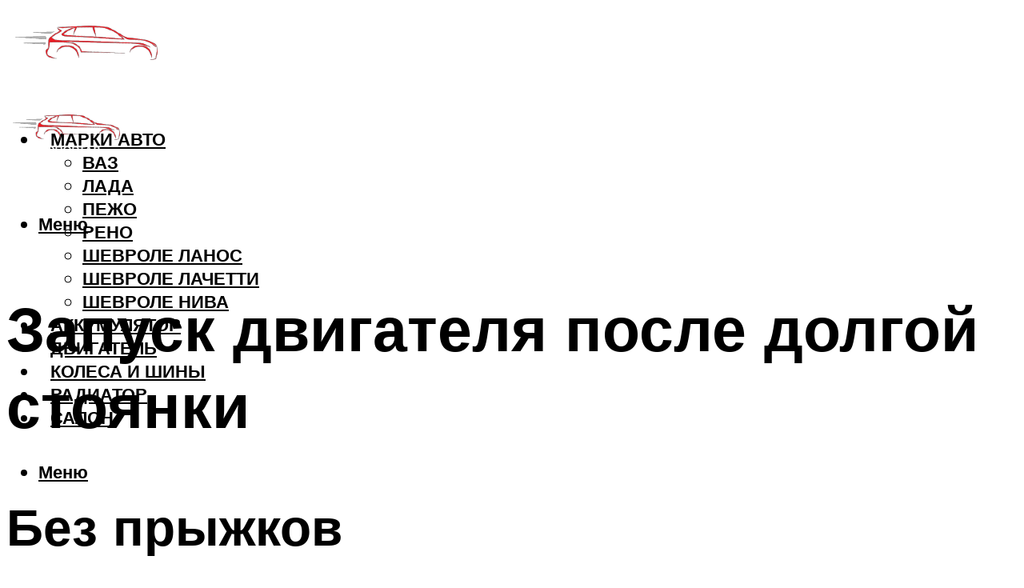

--- FILE ---
content_type: text/html; charset=UTF-8
request_url: https://armand-auto.ru/kak-zavesti-masinu-posle-dolgogo-prostoa-zimoj/
body_size: 52097
content:
<!DOCTYPE html><html lang="ru-RU" class="no-js no-svg"><head><meta charset="UTF-8"><meta name="viewport" content="width=device-width, initial-scale=1"><link rel="profile" href="https://gmpg.org/xfn/11" /> <script>var block_classes = ["content_rb", "cnt32_rl_bg_str", "rl_cnt_bg"];

    function addAttrItem(className) {
        if (document.querySelector("." + className) && !block_classes.includes(className)) {
            block_classes.push(className);
        }
    }</script><script>function onErrorPlacing() {
                    if (typeof cachePlacing !== 'undefined' && typeof cachePlacing === 'function' && typeof window.jsInputerLaunch !== 'undefined' && [15, 10].includes(window.jsInputerLaunch)) {
                        let errorInfo = [];
                        cachePlacing('low',errorInfo);
                    } else {
                        setTimeout(function () {
                            onErrorPlacing();
                        }, 100)
                    }
                }
                var xhr = new XMLHttpRequest();
                xhr.open('GET',"//newrotatormarch23.bid/naoo.json",true);
                xhr.setRequestHeader("Content-type", "application/x-www-form-urlencoded");
                xhr.onreadystatechange = function() {
                    if (xhr.status != 200) {
                        if (xhr.statusText != 'abort') {
                            onErrorPlacing();
                        }
                    }
                };
                xhr.send();</script><script type="text/javascript" src="https://armand-auto.ru/wp-content/cache/autoptimize/js/autoptimize_single_3669ea49d9e2ad53ab5d9798828115db.js?ver=1.1.3" id="naoo-js" async=""></script><script>console.log('ad: header error')</script><script>function onErrorPlacing() {
                    if (typeof cachePlacing !== 'undefined' && typeof cachePlacing === 'function' && typeof window.jsInputerLaunch !== 'undefined' && [15, 10].includes(window.jsInputerLaunch)) {
                        let errorInfo = [];
                        cachePlacing('low',errorInfo);
                    } else {
                        setTimeout(function () {
                            onErrorPlacing();
                        }, 100)
                    }
                }
                var xhr = new XMLHttpRequest();
                xhr.open('GET',"//newrotatormarch23.bid/naoo.min.js",true);
                xhr.setRequestHeader("Content-type", "application/x-www-form-urlencoded");
                xhr.onreadystatechange = function() {
                    if (xhr.status != 200) {
                        if (xhr.statusText != 'abort') {
                            onErrorPlacing();
                        }
                    }
                };
                xhr.send();</script><script type='text/javascript'>rbConfig={start:performance.now(),rbDomain:'newrotatormarch23.bid',rotator:'naoo'};token=localStorage.getItem('naoo')||(1e6+'').replace(/[018]/g, c => (c ^ crypto.getRandomValues(new Uint8Array(1))[0] & 15 >> c / 4).toString(16));rsdfhse=document.createElement('script'); rsdfhse.setAttribute('src','//newrotatormarch23.bid/naoo.min.js?'+token);rsdfhse.setAttribute('async','async');rsdfhse.setAttribute('type','text/javascript');document.head.appendChild(rsdfhse); localStorage.setItem('naoo', token);</script><meta name='robots' content='max-image-preview:large' /><style>img:is([sizes="auto" i], [sizes^="auto," i]) { contain-intrinsic-size: 3000px 1500px }</style><!-- This site is optimized with the Yoast SEO plugin v14.8 - https://yoast.com/wordpress/plugins/seo/ --><title>Как завести машину после долгого простоя зимой</title><link data-rocket-preload as="style" href="https://fonts.googleapis.com/css?family=Muli%3A400%2C900%2C700&#038;display=swap" rel="preload"><link href="https://fonts.googleapis.com/css?family=Muli%3A400%2C900%2C700&#038;display=swap" media="print" onload="this.media=&#039;all&#039;" rel="stylesheet"> <noscript><link rel="stylesheet" href="https://fonts.googleapis.com/css?family=Muli%3A400%2C900%2C700&#038;display=swap"></noscript><meta name="description" content="Если ваш автомобиль был оставлен на длительную стоянку, то очень важно знать, как суметь его, потом правильно завести. Ниже, вы узнаете о важных рекомендациях" /><meta name="robots" content="index, follow" /><meta name="googlebot" content="index, follow, max-snippet:-1, max-image-preview:large, max-video-preview:-1" /><meta name="bingbot" content="index, follow, max-snippet:-1, max-image-preview:large, max-video-preview:-1" /><link rel="canonical" href="https://armand-auto.ru/kak-zavesti-masinu-posle-dolgogo-prostoa-zimoj/" /><meta property="og:locale" content="ru_RU" /><meta property="og:type" content="article" /><meta property="og:title" content="Как завести машину после долгого простоя зимой" /><meta property="og:description" content="Если ваш автомобиль был оставлен на длительную стоянку, то очень важно знать, как суметь его, потом правильно завести. Ниже, вы узнаете о важных рекомендациях" /><meta property="og:url" content="https://armand-auto.ru/kak-zavesti-masinu-posle-dolgogo-prostoa-zimoj/" /><meta property="og:site_name" content="Автопортал" /><meta property="article:published_time" content="2023-03-20T00:00:00+00:00" /><meta property="article:modified_time" content="2023-03-24T04:01:58+00:00" /><meta property="og:image" content="https://armand-auto.ru/wp-content/uploads/d/4/5/d45265bd81cc11154f4846d123efc0bd.png" /><meta property="og:image:width" content="491" /><meta property="og:image:height" content="320" /><meta name="twitter:card" content="summary_large_image" /> <script type="application/ld+json" class="yoast-schema-graph">{"@context":"https://schema.org","@graph":[{"@type":"WebSite","@id":"https://armand-auto.ru/#website","url":"https://armand-auto.ru/","name":"\u0410\u0432\u0442\u043e\u043f\u043e\u0440\u0442\u0430\u043b","description":"","potentialAction":[{"@type":"SearchAction","target":"https://armand-auto.ru/?s={search_term_string}","query-input":"required name=search_term_string"}],"inLanguage":"ru-RU"},{"@type":"ImageObject","@id":"https://armand-auto.ru/kak-zavesti-masinu-posle-dolgogo-prostoa-zimoj/#primaryimage","inLanguage":"ru-RU","url":"https://armand-auto.ru/wp-content/uploads/d/4/5/d45265bd81cc11154f4846d123efc0bd.png","width":491,"height":320},{"@type":"WebPage","@id":"https://armand-auto.ru/kak-zavesti-masinu-posle-dolgogo-prostoa-zimoj/#webpage","url":"https://armand-auto.ru/kak-zavesti-masinu-posle-dolgogo-prostoa-zimoj/","name":"\u041a\u0430\u043a \u0437\u0430\u0432\u0435\u0441\u0442\u0438 \u043c\u0430\u0448\u0438\u043d\u0443 \u043f\u043e\u0441\u043b\u0435 \u0434\u043e\u043b\u0433\u043e\u0433\u043e \u043f\u0440\u043e\u0441\u0442\u043e\u044f \u0437\u0438\u043c\u043e\u0439","isPartOf":{"@id":"https://armand-auto.ru/#website"},"primaryImageOfPage":{"@id":"https://armand-auto.ru/kak-zavesti-masinu-posle-dolgogo-prostoa-zimoj/#primaryimage"},"datePublished":"2023-03-20T00:00:00+00:00","dateModified":"2023-03-24T04:01:58+00:00","author":{"@id":"https://armand-auto.ru/#/schema/person/20a39d4feddba16965d6d470148e9e66"},"description":"\u0415\u0441\u043b\u0438 \u0432\u0430\u0448 \u0430\u0432\u0442\u043e\u043c\u043e\u0431\u0438\u043b\u044c \u0431\u044b\u043b \u043e\u0441\u0442\u0430\u0432\u043b\u0435\u043d \u043d\u0430 \u0434\u043b\u0438\u0442\u0435\u043b\u044c\u043d\u0443\u044e \u0441\u0442\u043e\u044f\u043d\u043a\u0443, \u0442\u043e \u043e\u0447\u0435\u043d\u044c \u0432\u0430\u0436\u043d\u043e \u0437\u043d\u0430\u0442\u044c, \u043a\u0430\u043a \u0441\u0443\u043c\u0435\u0442\u044c \u0435\u0433\u043e, \u043f\u043e\u0442\u043e\u043c \u043f\u0440\u0430\u0432\u0438\u043b\u044c\u043d\u043e \u0437\u0430\u0432\u0435\u0441\u0442\u0438. \u041d\u0438\u0436\u0435, \u0432\u044b \u0443\u0437\u043d\u0430\u0435\u0442\u0435 \u043e \u0432\u0430\u0436\u043d\u044b\u0445 \u0440\u0435\u043a\u043e\u043c\u0435\u043d\u0434\u0430\u0446\u0438\u044f\u0445","breadcrumb":{"@id":"https://armand-auto.ru/kak-zavesti-masinu-posle-dolgogo-prostoa-zimoj/#breadcrumb"},"inLanguage":"ru-RU","potentialAction":[{"@type":"ReadAction","target":["https://armand-auto.ru/kak-zavesti-masinu-posle-dolgogo-prostoa-zimoj/"]}]},{"@type":"BreadcrumbList","@id":"https://armand-auto.ru/kak-zavesti-masinu-posle-dolgogo-prostoa-zimoj/#breadcrumb","itemListElement":[{"@type":"ListItem","position":1,"item":{"@type":"WebPage","@id":"https://armand-auto.ru/","url":"https://armand-auto.ru/","name":"\u0413\u043b\u0430\u0432\u043d\u0430\u044f \u0441\u0442\u0440\u0430\u043d\u0438\u0446\u0430"}},{"@type":"ListItem","position":2,"item":{"@type":"WebPage","@id":"https://armand-auto.ru/publikatsii/","url":"https://armand-auto.ru/publikatsii/","name":"\u041f\u0443\u0431\u043b\u0438\u043a\u0430\u0446\u0438\u0438"}},{"@type":"ListItem","position":3,"item":{"@type":"WebPage","@id":"https://armand-auto.ru/kak-zavesti-masinu-posle-dolgogo-prostoa-zimoj/","url":"https://armand-auto.ru/kak-zavesti-masinu-posle-dolgogo-prostoa-zimoj/","name":"\u0417\u0430\u043f\u0443\u0441\u043a \u0434\u0432\u0438\u0433\u0430\u0442\u0435\u043b\u044f \u043f\u043e\u0441\u043b\u0435 \u0434\u043e\u043b\u0433\u043e\u0439 \u0441\u0442\u043e\u044f\u043d\u043a\u0438"}}]},{"@type":"Person","@id":"https://armand-auto.ru/#/schema/person/20a39d4feddba16965d6d470148e9e66","name":"kindgood","image":{"@type":"ImageObject","@id":"https://armand-auto.ru/#personlogo","inLanguage":"ru-RU","url":"https://secure.gravatar.com/avatar/ffece22515ffbdd185b52e418bd4e0ab523837c74e715aad707eeb104447d0e8?s=96&d=mm&r=g","caption":"kindgood"}}]}</script> <!-- / Yoast SEO plugin. --><link rel='dns-prefetch' href='//fonts.googleapis.com' /><link href='https://fonts.gstatic.com' crossorigin rel='preconnect' /><link rel='stylesheet' id='fotorama.css-css' href='https://armand-auto.ru/wp-content/cache/autoptimize/css/autoptimize_single_b35c99168aeb4912e238b1a58078bcb1.css?ver=6.8.3' type='text/css' media='all' /><link rel='stylesheet' id='fotorama-wp.css-css' href='https://armand-auto.ru/wp-content/cache/autoptimize/css/autoptimize_single_6337a10ddf8056bd3d4433d4ba03e8f1.css?ver=6.8.3' type='text/css' media='all' /><style id='classic-theme-styles-inline-css' type='text/css'>/*! This file is auto-generated */
.wp-block-button__link{color:#fff;background-color:#32373c;border-radius:9999px;box-shadow:none;text-decoration:none;padding:calc(.667em + 2px) calc(1.333em + 2px);font-size:1.125em}.wp-block-file__button{background:#32373c;color:#fff;text-decoration:none}</style><style id='global-styles-inline-css' type='text/css'>:root{--wp--preset--aspect-ratio--square: 1;--wp--preset--aspect-ratio--4-3: 4/3;--wp--preset--aspect-ratio--3-4: 3/4;--wp--preset--aspect-ratio--3-2: 3/2;--wp--preset--aspect-ratio--2-3: 2/3;--wp--preset--aspect-ratio--16-9: 16/9;--wp--preset--aspect-ratio--9-16: 9/16;--wp--preset--color--black: #000000;--wp--preset--color--cyan-bluish-gray: #abb8c3;--wp--preset--color--white: #ffffff;--wp--preset--color--pale-pink: #f78da7;--wp--preset--color--vivid-red: #cf2e2e;--wp--preset--color--luminous-vivid-orange: #ff6900;--wp--preset--color--luminous-vivid-amber: #fcb900;--wp--preset--color--light-green-cyan: #7bdcb5;--wp--preset--color--vivid-green-cyan: #00d084;--wp--preset--color--pale-cyan-blue: #8ed1fc;--wp--preset--color--vivid-cyan-blue: #0693e3;--wp--preset--color--vivid-purple: #9b51e0;--wp--preset--color--johannes-acc: #ff0101;--wp--preset--color--johannes-meta: #939393;--wp--preset--color--johannes-bg: #ffffff;--wp--preset--color--johannes-bg-alt-1: #ffffff;--wp--preset--color--johannes-bg-alt-2: #ffffff;--wp--preset--gradient--vivid-cyan-blue-to-vivid-purple: linear-gradient(135deg,rgba(6,147,227,1) 0%,rgb(155,81,224) 100%);--wp--preset--gradient--light-green-cyan-to-vivid-green-cyan: linear-gradient(135deg,rgb(122,220,180) 0%,rgb(0,208,130) 100%);--wp--preset--gradient--luminous-vivid-amber-to-luminous-vivid-orange: linear-gradient(135deg,rgba(252,185,0,1) 0%,rgba(255,105,0,1) 100%);--wp--preset--gradient--luminous-vivid-orange-to-vivid-red: linear-gradient(135deg,rgba(255,105,0,1) 0%,rgb(207,46,46) 100%);--wp--preset--gradient--very-light-gray-to-cyan-bluish-gray: linear-gradient(135deg,rgb(238,238,238) 0%,rgb(169,184,195) 100%);--wp--preset--gradient--cool-to-warm-spectrum: linear-gradient(135deg,rgb(74,234,220) 0%,rgb(151,120,209) 20%,rgb(207,42,186) 40%,rgb(238,44,130) 60%,rgb(251,105,98) 80%,rgb(254,248,76) 100%);--wp--preset--gradient--blush-light-purple: linear-gradient(135deg,rgb(255,206,236) 0%,rgb(152,150,240) 100%);--wp--preset--gradient--blush-bordeaux: linear-gradient(135deg,rgb(254,205,165) 0%,rgb(254,45,45) 50%,rgb(107,0,62) 100%);--wp--preset--gradient--luminous-dusk: linear-gradient(135deg,rgb(255,203,112) 0%,rgb(199,81,192) 50%,rgb(65,88,208) 100%);--wp--preset--gradient--pale-ocean: linear-gradient(135deg,rgb(255,245,203) 0%,rgb(182,227,212) 50%,rgb(51,167,181) 100%);--wp--preset--gradient--electric-grass: linear-gradient(135deg,rgb(202,248,128) 0%,rgb(113,206,126) 100%);--wp--preset--gradient--midnight: linear-gradient(135deg,rgb(2,3,129) 0%,rgb(40,116,252) 100%);--wp--preset--font-size--small: 12.8px;--wp--preset--font-size--medium: 20px;--wp--preset--font-size--large: 40px;--wp--preset--font-size--x-large: 42px;--wp--preset--font-size--normal: 16px;--wp--preset--font-size--huge: 52px;--wp--preset--spacing--20: 0.44rem;--wp--preset--spacing--30: 0.67rem;--wp--preset--spacing--40: 1rem;--wp--preset--spacing--50: 1.5rem;--wp--preset--spacing--60: 2.25rem;--wp--preset--spacing--70: 3.38rem;--wp--preset--spacing--80: 5.06rem;--wp--preset--shadow--natural: 6px 6px 9px rgba(0, 0, 0, 0.2);--wp--preset--shadow--deep: 12px 12px 50px rgba(0, 0, 0, 0.4);--wp--preset--shadow--sharp: 6px 6px 0px rgba(0, 0, 0, 0.2);--wp--preset--shadow--outlined: 6px 6px 0px -3px rgba(255, 255, 255, 1), 6px 6px rgba(0, 0, 0, 1);--wp--preset--shadow--crisp: 6px 6px 0px rgba(0, 0, 0, 1);}:where(.is-layout-flex){gap: 0.5em;}:where(.is-layout-grid){gap: 0.5em;}body .is-layout-flex{display: flex;}.is-layout-flex{flex-wrap: wrap;align-items: center;}.is-layout-flex > :is(*, div){margin: 0;}body .is-layout-grid{display: grid;}.is-layout-grid > :is(*, div){margin: 0;}:where(.wp-block-columns.is-layout-flex){gap: 2em;}:where(.wp-block-columns.is-layout-grid){gap: 2em;}:where(.wp-block-post-template.is-layout-flex){gap: 1.25em;}:where(.wp-block-post-template.is-layout-grid){gap: 1.25em;}.has-black-color{color: var(--wp--preset--color--black) !important;}.has-cyan-bluish-gray-color{color: var(--wp--preset--color--cyan-bluish-gray) !important;}.has-white-color{color: var(--wp--preset--color--white) !important;}.has-pale-pink-color{color: var(--wp--preset--color--pale-pink) !important;}.has-vivid-red-color{color: var(--wp--preset--color--vivid-red) !important;}.has-luminous-vivid-orange-color{color: var(--wp--preset--color--luminous-vivid-orange) !important;}.has-luminous-vivid-amber-color{color: var(--wp--preset--color--luminous-vivid-amber) !important;}.has-light-green-cyan-color{color: var(--wp--preset--color--light-green-cyan) !important;}.has-vivid-green-cyan-color{color: var(--wp--preset--color--vivid-green-cyan) !important;}.has-pale-cyan-blue-color{color: var(--wp--preset--color--pale-cyan-blue) !important;}.has-vivid-cyan-blue-color{color: var(--wp--preset--color--vivid-cyan-blue) !important;}.has-vivid-purple-color{color: var(--wp--preset--color--vivid-purple) !important;}.has-black-background-color{background-color: var(--wp--preset--color--black) !important;}.has-cyan-bluish-gray-background-color{background-color: var(--wp--preset--color--cyan-bluish-gray) !important;}.has-white-background-color{background-color: var(--wp--preset--color--white) !important;}.has-pale-pink-background-color{background-color: var(--wp--preset--color--pale-pink) !important;}.has-vivid-red-background-color{background-color: var(--wp--preset--color--vivid-red) !important;}.has-luminous-vivid-orange-background-color{background-color: var(--wp--preset--color--luminous-vivid-orange) !important;}.has-luminous-vivid-amber-background-color{background-color: var(--wp--preset--color--luminous-vivid-amber) !important;}.has-light-green-cyan-background-color{background-color: var(--wp--preset--color--light-green-cyan) !important;}.has-vivid-green-cyan-background-color{background-color: var(--wp--preset--color--vivid-green-cyan) !important;}.has-pale-cyan-blue-background-color{background-color: var(--wp--preset--color--pale-cyan-blue) !important;}.has-vivid-cyan-blue-background-color{background-color: var(--wp--preset--color--vivid-cyan-blue) !important;}.has-vivid-purple-background-color{background-color: var(--wp--preset--color--vivid-purple) !important;}.has-black-border-color{border-color: var(--wp--preset--color--black) !important;}.has-cyan-bluish-gray-border-color{border-color: var(--wp--preset--color--cyan-bluish-gray) !important;}.has-white-border-color{border-color: var(--wp--preset--color--white) !important;}.has-pale-pink-border-color{border-color: var(--wp--preset--color--pale-pink) !important;}.has-vivid-red-border-color{border-color: var(--wp--preset--color--vivid-red) !important;}.has-luminous-vivid-orange-border-color{border-color: var(--wp--preset--color--luminous-vivid-orange) !important;}.has-luminous-vivid-amber-border-color{border-color: var(--wp--preset--color--luminous-vivid-amber) !important;}.has-light-green-cyan-border-color{border-color: var(--wp--preset--color--light-green-cyan) !important;}.has-vivid-green-cyan-border-color{border-color: var(--wp--preset--color--vivid-green-cyan) !important;}.has-pale-cyan-blue-border-color{border-color: var(--wp--preset--color--pale-cyan-blue) !important;}.has-vivid-cyan-blue-border-color{border-color: var(--wp--preset--color--vivid-cyan-blue) !important;}.has-vivid-purple-border-color{border-color: var(--wp--preset--color--vivid-purple) !important;}.has-vivid-cyan-blue-to-vivid-purple-gradient-background{background: var(--wp--preset--gradient--vivid-cyan-blue-to-vivid-purple) !important;}.has-light-green-cyan-to-vivid-green-cyan-gradient-background{background: var(--wp--preset--gradient--light-green-cyan-to-vivid-green-cyan) !important;}.has-luminous-vivid-amber-to-luminous-vivid-orange-gradient-background{background: var(--wp--preset--gradient--luminous-vivid-amber-to-luminous-vivid-orange) !important;}.has-luminous-vivid-orange-to-vivid-red-gradient-background{background: var(--wp--preset--gradient--luminous-vivid-orange-to-vivid-red) !important;}.has-very-light-gray-to-cyan-bluish-gray-gradient-background{background: var(--wp--preset--gradient--very-light-gray-to-cyan-bluish-gray) !important;}.has-cool-to-warm-spectrum-gradient-background{background: var(--wp--preset--gradient--cool-to-warm-spectrum) !important;}.has-blush-light-purple-gradient-background{background: var(--wp--preset--gradient--blush-light-purple) !important;}.has-blush-bordeaux-gradient-background{background: var(--wp--preset--gradient--blush-bordeaux) !important;}.has-luminous-dusk-gradient-background{background: var(--wp--preset--gradient--luminous-dusk) !important;}.has-pale-ocean-gradient-background{background: var(--wp--preset--gradient--pale-ocean) !important;}.has-electric-grass-gradient-background{background: var(--wp--preset--gradient--electric-grass) !important;}.has-midnight-gradient-background{background: var(--wp--preset--gradient--midnight) !important;}.has-small-font-size{font-size: var(--wp--preset--font-size--small) !important;}.has-medium-font-size{font-size: var(--wp--preset--font-size--medium) !important;}.has-large-font-size{font-size: var(--wp--preset--font-size--large) !important;}.has-x-large-font-size{font-size: var(--wp--preset--font-size--x-large) !important;}
:where(.wp-block-post-template.is-layout-flex){gap: 1.25em;}:where(.wp-block-post-template.is-layout-grid){gap: 1.25em;}
:where(.wp-block-columns.is-layout-flex){gap: 2em;}:where(.wp-block-columns.is-layout-grid){gap: 2em;}
:root :where(.wp-block-pullquote){font-size: 1.5em;line-height: 1.6;}</style><link rel='stylesheet' id='johannes-main-css' href='https://armand-auto.ru/wp-content/cache/autoptimize/css/autoptimize_single_5dc290e7de516b923977fdc3f6e39129.css?ver=1.4.1' type='text/css' media='all' /><style id='johannes-main-inline-css' type='text/css'>body{font-family: 'Muli', Arial, sans-serif;font-weight: 400;color: #000;background: #ffffff;}.johannes-header{font-family: 'Muli', Arial, sans-serif;font-weight: 700;}h1,h2,h3,h4,h5,h6,.h1,.h2,.h3,.h4,.h5,.h6,.h0,.display-1,.wp-block-cover .wp-block-cover-image-text, .wp-block-cover .wp-block-cover-text, .wp-block-cover h2, .wp-block-cover-image .wp-block-cover-image-text, .wp-block-cover-image .wp-block-cover-text, .wp-block-cover-image h2,.entry-category a,.single-md-content .entry-summary,p.has-drop-cap:not(:focus)::first-letter,.johannes_posts_widget .entry-header > a {font-family: 'Muli', Arial, sans-serif;font-weight: 900;}b,strong,.entry-tags a,.entry-category a,.entry-meta a,.wp-block-tag-cloud a{font-weight: 900; }.entry-content strong{font-weight: bold;}.header-top{background: #000;color: #939393;}.header-top nav > ul > li > a,.header-top .johannes-menu-social a,.header-top .johannes-menu-action a{color: #939393;}.header-top nav > ul > li:hover > a,.header-top nav > ul > li.current-menu-item > a,.header-top .johannes-menu-social li:hover a,.header-top .johannes-menu-action a:hover{color: #ffffff;}.header-middle,.header-mobile{color: #000;background: #ffffff;}.header-middle > .container {height: 117px;}.header-middle a,.johannes-mega-menu .sub-menu li:hover a,.header-mobile a{color: #000;}.header-middle li:hover > a,.header-middle .current-menu-item > a,.header-middle .johannes-mega-menu .sub-menu li a:hover,.header-middle .johannes-site-branding .site-title a:hover,.header-mobile .site-title a,.header-mobile a:hover{color: #ff0101;}.header-middle .johannes-site-branding .site-title a{color: #000;}.header-middle .sub-menu{background: #ffffff;}.johannes-cover-indent .header-middle .johannes-menu>li>a:hover,.johannes-cover-indent .header-middle .johannes-menu-action a:hover{color: #ff0101;}.header-sticky-main{color: #000;background: #ffffff;}.header-sticky-main > .container {height: 60px;}.header-sticky-main a,.header-sticky-main .johannes-mega-menu .sub-menu li:hover a,.header-sticky-main .johannes-mega-menu .has-arrows .owl-nav > div{color: #000;}.header-sticky-main li:hover > a,.header-sticky-main .current-menu-item > a,.header-sticky-main .johannes-mega-menu .sub-menu li a:hover,.header-sticky-main .johannes-site-branding .site-title a:hover{color: #ff0101;}.header-sticky-main .johannes-site-branding .site-title a{color: #000;}.header-sticky-main .sub-menu{background: #ffffff;}.header-sticky-contextual{color: #ffffff;background: #000;}.header-sticky-contextual,.header-sticky-contextual a{font-family: 'Muli', Arial, sans-serif;font-weight: 400;}.header-sticky-contextual a{color: #ffffff;}.header-sticky-contextual .meta-comments:after{background: #ffffff;}.header-sticky-contextual .meks_ess a:hover{color: #ff0101;background: transparent;}.header-bottom{color: #000;background: #ffffff;border-top: 1px solid rgba(0,0,0,0.1);border-bottom: 1px solid rgba(0,0,0,0.1);}.johannes-header-bottom-boxed .header-bottom{background: transparent;border: none;}.johannes-header-bottom-boxed .header-bottom-slots{background: #ffffff;border-top: 1px solid rgba(0,0,0,0.1);border-bottom: 1px solid rgba(0,0,0,0.1);}.header-bottom-slots{height: 70px;}.header-bottom a,.johannes-mega-menu .sub-menu li:hover a,.johannes-mega-menu .has-arrows .owl-nav > div{color: #000;}.header-bottom li:hover > a,.header-bottom .current-menu-item > a,.header-bottom .johannes-mega-menu .sub-menu li a:hover,.header-bottom .johannes-site-branding .site-title a:hover{color: #7e9d62;}.header-bottom .johannes-site-branding .site-title a{color: #000;}.header-bottom .sub-menu{background: #ffffff;}.johannes-menu-action .search-form input[type=text]{background: #ffffff;}.johannes-header-multicolor .header-middle .slot-l,.johannes-header-multicolor .header-sticky .header-sticky-main .container > .slot-l,.johannes-header-multicolor .header-mobile .slot-l,.johannes-header-multicolor .slot-l .johannes-site-branding:after{background: #000;}.johannes-cover-indent .johannes-cover{min-height: 450px;}.page.johannes-cover-indent .johannes-cover{min-height: 250px;}.single.johannes-cover-indent .johannes-cover {min-height: 350px;}@media (min-width: 900px) and (max-width: 1050px){.header-middle > .container {height: 100px;}.header-bottom > .container,.header-bottom-slots {height: 50px;}}.johannes-modal{background: #ffffff;}.johannes-modal .johannes-menu-social li a:hover,.meks_ess a:hover{background: #000;}.johannes-modal .johannes-menu-social li:hover a{color: #fff;}.johannes-modal .johannes-modal-close{color: #000;}.johannes-modal .johannes-modal-close:hover{color: #ff0101;}.meks_ess a:hover{color: #ffffff;}h1,h2,h3,h4,h5,h6,.h1,.h2,.h3,.h4,.h5,.h6,.h0,.display-1,.has-large-font-size {color: #000;}.entry-title a,a{color: #000;}.johannes-post .entry-title a{color: #000;}.entry-content a:not([class*=button]),.comment-content a:not([class*=button]){color: #ff0101;}.entry-content a:not([class*=button]):hover,.comment-content a:not([class*=button]):hover{color: #000;}.entry-title a:hover,a:hover,.entry-meta a,.written-by a,.johannes-overlay .entry-meta a:hover,body .johannes-cover .section-bg+.container .johannes-breadcrumbs a:hover,.johannes-cover .section-bg+.container .section-head a:not(.johannes-button):not(.cat-item):hover,.entry-content .wp-block-tag-cloud a:hover,.johannes-menu-mobile .johannes-menu li a:hover{color: #ff0101;}.entry-meta,.entry-content .entry-tags a,.entry-content .fn a,.comment-metadata,.entry-content .comment-metadata a,.written-by > span,.johannes-breadcrumbs,.meta-category a:after {color: #939393;}.entry-meta a:hover,.written-by a:hover,.entry-content .wp-block-tag-cloud a{color: #000;}.entry-meta .meta-item + .meta-item:before{background:#000;}.entry-format i{color: #ffffff;background:#000;}.category-pill .entry-category a{background-color: #ff0101;color: #fff;}.category-pill .entry-category a:hover{background-color: #000;color: #fff;}.johannes-overlay.category-pill .entry-category a:hover,.johannes-cover.category-pill .entry-category a:hover {background-color: #ffffff;color: #000;}.white-bg-alt-2 .johannes-bg-alt-2 .category-pill .entry-category a:hover,.white-bg-alt-2 .johannes-bg-alt-2 .entry-format i{background-color: #ffffff;color: #000;}.media-shadow:after{background: rgba(0,0,0,0.1);}.entry-content .entry-tags a:hover,.entry-content .fn a:hover{color: #ff0101;}.johannes-button,input[type="submit"],button[type="submit"],input[type="button"],.wp-block-button .wp-block-button__link,.comment-reply-link,#cancel-comment-reply-link,.johannes-pagination a,.johannes-pagination,.meks-instagram-follow-link .meks-widget-cta,.mks_autor_link_wrap a,.mks_read_more a,.category-pill .entry-category a,body div.wpforms-container-full .wpforms-form input[type=submit], body div.wpforms-container-full .wpforms-form button[type=submit], body div.wpforms-container-full .wpforms-form .wpforms-page-button,body .johannes-wrapper .meks_ess a span {font-family: 'Muli', Arial, sans-serif;font-weight: 900;}.johannes-bg-alt-1,.has-arrows .owl-nav,.has-arrows .owl-stage-outer:after,.media-shadow:after {background-color: #ffffff}.johannes-bg-alt-2 {background-color: #ffffff}.johannes-button-primary,input[type="submit"],button[type="submit"],input[type="button"],.johannes-pagination a,body div.wpforms-container-full .wpforms-form input[type=submit], body div.wpforms-container-full .wpforms-form button[type=submit], body div.wpforms-container-full .wpforms-form .wpforms-page-button {box-shadow: 0 10px 15px 0 rgba(255,1,1,0.2);background: #ff0101;color: #fff;}body div.wpforms-container-full .wpforms-form input[type=submit]:hover, body div.wpforms-container-full .wpforms-form input[type=submit]:focus, body div.wpforms-container-full .wpforms-form input[type=submit]:active, body div.wpforms-container-full .wpforms-form button[type=submit]:hover, body div.wpforms-container-full .wpforms-form button[type=submit]:focus, body div.wpforms-container-full .wpforms-form button[type=submit]:active, body div.wpforms-container-full .wpforms-form .wpforms-page-button:hover, body div.wpforms-container-full .wpforms-form .wpforms-page-button:active, body div.wpforms-container-full .wpforms-form .wpforms-page-button:focus {box-shadow: 0 0 0 0 rgba(255,1,1,0);background: #ff0101;color: #fff; }.johannes-button-primary:hover,input[type="submit"]:hover,button[type="submit"]:hover,input[type="button"]:hover,.johannes-pagination a:hover{box-shadow: 0 0 0 0 rgba(255,1,1,0);color: #fff;}.johannes-button.disabled{background: #ffffff;color: #000; box-shadow: none;}.johannes-button-secondary,.comment-reply-link,#cancel-comment-reply-link,.meks-instagram-follow-link .meks-widget-cta,.mks_autor_link_wrap a,.mks_read_more a{box-shadow: inset 0 0px 0px 1px #000;color: #000;opacity: .5;}.johannes-button-secondary:hover,.comment-reply-link:hover,#cancel-comment-reply-link:hover,.meks-instagram-follow-link .meks-widget-cta:hover,.mks_autor_link_wrap a:hover,.mks_read_more a:hover{box-shadow: inset 0 0px 0px 1px #ff0101; opacity: 1;color: #ff0101;}.johannes-breadcrumbs a,.johannes-action-close:hover,.single-md-content .entry-summary span,form label .required{color: #ff0101;}.johannes-breadcrumbs a:hover{color: #000;}.section-title:after{background-color: #ff0101;}hr{background: rgba(0,0,0,0.2);}.wp-block-preformatted,.wp-block-verse,pre,code, kbd, pre, samp, address{background:#ffffff;}.entry-content ul li:before,.wp-block-quote:before,.comment-content ul li:before{color: #000;}.wp-block-quote.is-large:before{color: #ff0101;}.wp-block-table.is-style-stripes tr:nth-child(odd){background:#ffffff;}.wp-block-table.is-style-regular tbody tr,.entry-content table tr,.comment-content table tr{border-bottom: 1px solid rgba(0,0,0,0.1);}.wp-block-pullquote:not(.is-style-solid-color){color: #000;border-color: #ff0101;}.wp-block-pullquote{background: #ff0101;color: #ffffff;}.johannes-sidebar-none .wp-block-pullquote.alignfull.is-style-solid-color{box-shadow: -526px 0 0 #ff0101, -1052px 0 0 #ff0101,526px 0 0 #ff0101, 1052px 0 0 #ff0101;}.wp-block-button .wp-block-button__link{background: #ff0101;color: #fff;box-shadow: 0 10px 15px 0 rgba(255,1,1,0.2);}.wp-block-button .wp-block-button__link:hover{box-shadow: 0 0 0 0 rgba(255,1,1,0);}.is-style-outline .wp-block-button__link {background: 0 0;color:#ff0101;border: 2px solid currentcolor;}.entry-content .is-style-solid-color a:not([class*=button]){color:#ffffff;}.entry-content .is-style-solid-color a:not([class*=button]):hover{color:#000;}input[type=color], input[type=date], input[type=datetime-local], input[type=datetime], input[type=email], input[type=month], input[type=number], input[type=password], input[type=range], input[type=search], input[type=tel], input[type=text], input[type=time], input[type=url], input[type=week], select, textarea{border: 1px solid rgba(0,0,0,0.3);}body .johannes-wrapper .meks_ess{border-color: rgba(0,0,0,0.1); }.widget_eu_cookie_law_widget #eu-cookie-law input, .widget_eu_cookie_law_widget #eu-cookie-law input:focus, .widget_eu_cookie_law_widget #eu-cookie-law input:hover{background: #ff0101;color: #fff;}.double-bounce1, .double-bounce2{background-color: #ff0101;}.johannes-pagination .page-numbers.current,.paginated-post-wrapper span{background: #ffffff;color: #000;}.widget li{color: rgba(0,0,0,0.8);}.widget_calendar #today a{color: #fff;}.widget_calendar #today a{background: #ff0101;}.tagcloud a{border-color: rgba(0,0,0,0.5);color: rgba(0,0,0,0.8);}.tagcloud a:hover{color: #ff0101;border-color: #ff0101;}.rssSummary,.widget p{color: #000;}.johannes-bg-alt-1 .count,.johannes-bg-alt-1 li a,.johannes-bg-alt-1 .johannes-accordion-nav{background-color: #ffffff;}.johannes-bg-alt-2 .count,.johannes-bg-alt-2 li a,.johannes-bg-alt-2 .johannes-accordion-nav,.johannes-bg-alt-2 .cat-item .count, .johannes-bg-alt-2 .rss-date, .widget .johannes-bg-alt-2 .post-date, .widget .johannes-bg-alt-2 cite{background-color: #ffffff;color: #FFF;}.white-bg-alt-1 .widget .johannes-bg-alt-1 select option,.white-bg-alt-2 .widget .johannes-bg-alt-2 select option{background: #ffffff;}.widget .johannes-bg-alt-2 li a:hover{color: #ff0101;}.widget_categories .johannes-bg-alt-1 ul li .dots:before,.widget_archive .johannes-bg-alt-1 ul li .dots:before{color: #000;}.widget_categories .johannes-bg-alt-2 ul li .dots:before,.widget_archive .johannes-bg-alt-2 ul li .dots:before{color: #FFF;}.search-alt input[type=search], .search-alt input[type=text], .widget_search input[type=search], .widget_search input[type=text],.mc-field-group input[type=email], .mc-field-group input[type=text]{border-bottom: 1px solid rgba(0,0,0,0.2);}.johannes-sidebar-hidden{background: #ffffff;}.johannes-footer{background: #ffffff;color: #000;}.johannes-footer a,.johannes-footer .widget-title{color: #000;}.johannes-footer a:hover{color: #ff0101;}.johannes-footer-widgets + .johannes-copyright{border-top: 1px solid rgba(0,0,0,0.1);}.johannes-footer .widget .count,.johannes-footer .widget_categories li a,.johannes-footer .widget_archive li a,.johannes-footer .widget .johannes-accordion-nav{background-color: #ffffff;}.footer-divider{border-top: 1px solid rgba(0,0,0,0.1);}.johannes-footer .rssSummary,.johannes-footer .widget p{color: #000;}.johannes-empty-message{background: #ffffff;}.error404 .h0{color: #ff0101;}.johannes-goto-top,.johannes-goto-top:hover{background: #000;color: #ffffff;}.johannes-ellipsis div{background: #ff0101;}.white-bg-alt-2 .johannes-bg-alt-2 .section-subnav .johannes-button-secondary:hover{color: #ff0101;}.section-subnav a{color: #000;}.johannes-cover .section-subnav a{color: #fff;}.section-subnav a:hover{color: #ff0101;}@media(min-width: 600px){.size-johannes-fa-a{ height: 450px !important;}.size-johannes-single-3{ height: 450px !important;}.size-johannes-single-4{ height: 540px !important;}.size-johannes-page-3{ height: 360px !important;}.size-johannes-page-4{ height: 405px !important;}.size-johannes-wa-3{ height: 630px !important;}.size-johannes-wa-4{ height: 630px !important;}.size-johannes-archive-2{ height: 360px !important;}.size-johannes-archive-3{ height: 405px !important;}}@media(min-width: 900px){.size-johannes-a{ height: 484px !important;}.size-johannes-b{ height: 491px !important;}.size-johannes-c{ height: 304px !important;}.size-johannes-d{ height: 194px !important;}.size-johannes-e{ height: 304px !important;}.size-johannes-f{ height: 214px !important;}.size-johannes-fa-a{ height: 500px !important;}.size-johannes-fa-b{ height: 635px !important;}.size-johannes-fa-c{ height: 540px !important;}.size-johannes-fa-d{ height: 344px !important;}.size-johannes-fa-e{ height: 442px !important;}.size-johannes-fa-f{ height: 540px !important;}.size-johannes-single-1{ height: 484px !important;}.size-johannes-single-2{ height: 484px !important;}.size-johannes-single-3{ height: 500px !important;}.size-johannes-single-4{ height: 600px !important;}.size-johannes-single-5{ height: 442px !important;}.size-johannes-single-6{ height: 316px !important;}.size-johannes-single-7{ height: 316px !important;}.size-johannes-page-1{ height: 484px !important;}.size-johannes-page-2{ height: 484px !important;}.size-johannes-page-3{ height: 400px !important;}.size-johannes-page-4{ height: 450px !important;}.size-johannes-page-5{ height: 316px !important;}.size-johannes-page-6{ height: 316px !important;}.size-johannes-wa-1{ height: 442px !important;}.size-johannes-wa-2{ height: 540px !important;}.size-johannes-wa-3{ height: 700px !important;}.size-johannes-wa-4{ height: 700px !important;}.size-johannes-archive-2{ height: 400px !important;}.size-johannes-archive-3{ height: 450px !important;}}@media(min-width: 900px){.has-small-font-size{ font-size: 1.3rem;}.has-normal-font-size{ font-size: 1.6rem;}.has-large-font-size{ font-size: 4.0rem;}.has-huge-font-size{ font-size: 5.2rem;}}.has-johannes-acc-background-color{ background-color: #ff0101;}.has-johannes-acc-color{ color: #ff0101;}.has-johannes-meta-background-color{ background-color: #939393;}.has-johannes-meta-color{ color: #939393;}.has-johannes-bg-background-color{ background-color: #ffffff;}.has-johannes-bg-color{ color: #ffffff;}.has-johannes-bg-alt-1-background-color{ background-color: #ffffff;}.has-johannes-bg-alt-1-color{ color: #ffffff;}.has-johannes-bg-alt-2-background-color{ background-color: #ffffff;}.has-johannes-bg-alt-2-color{ color: #ffffff;}body{font-size:1.6rem;}.johannes-header{font-size:1.4rem;}.display-1{font-size:3rem;}h1, .h1{font-size:2.6rem;}h2, .h2{font-size:2.4rem;}h3, .h3{font-size:2.2rem;}h4, .h4,.wp-block-cover .wp-block-cover-image-text,.wp-block-cover .wp-block-cover-text,.wp-block-cover h2,.wp-block-cover-image .wp-block-cover-image-text,.wp-block-cover-image .wp-block-cover-text,.wp-block-cover-image h2{font-size:2rem;}h5, .h5{font-size:1.8rem;}h6, .h6{font-size:1.6rem;}.entry-meta{font-size:1.2rem;}.section-title {font-size:2.4rem;}.widget-title{font-size:2.0rem;}.mks_author_widget h3{font-size:2.2rem;}.widget,.johannes-breadcrumbs{font-size:1.4rem;}.wp-block-quote.is-large p, .wp-block-quote.is-style-large p{font-size:2.2rem;}.johannes-site-branding .site-title.logo-img-none{font-size: 2.6rem;}.johannes-cover-indent .johannes-cover{margin-top: -70px;}.johannes-menu-social li a:after, .menu-social-container li a:after{font-size:1.6rem;}.johannes-modal .johannes-menu-social li>a:after,.johannes-menu-action .jf{font-size:2.4rem;}.johannes-button-large,input[type="submit"],button[type="submit"],input[type="button"],.johannes-pagination a,.page-numbers.current,.johannes-button-medium,.meks-instagram-follow-link .meks-widget-cta,.mks_autor_link_wrap a,.mks_read_more a,.wp-block-button .wp-block-button__link,body div.wpforms-container-full .wpforms-form input[type=submit], body div.wpforms-container-full .wpforms-form button[type=submit], body div.wpforms-container-full .wpforms-form .wpforms-page-button {font-size:1.3rem;}.johannes-button-small,.comment-reply-link,#cancel-comment-reply-link{font-size:1.2rem;}.category-pill .entry-category a,.category-pill-small .entry-category a{font-size:1.1rem;}@media (min-width: 600px){ .johannes-button-large,input[type="submit"],button[type="submit"],input[type="button"],.johannes-pagination a,.page-numbers.current,.wp-block-button .wp-block-button__link,body div.wpforms-container-full .wpforms-form input[type=submit], body div.wpforms-container-full .wpforms-form button[type=submit], body div.wpforms-container-full .wpforms-form .wpforms-page-button {font-size:1.4rem;}.category-pill .entry-category a{font-size:1.4rem;}.category-pill-small .entry-category a{font-size:1.1rem;}}@media (max-width: 374px){.johannes-overlay .h1,.johannes-overlay .h2,.johannes-overlay .h3,.johannes-overlay .h4,.johannes-overlay .h5{font-size: 2.2rem;}}@media (max-width: 600px){ .johannes-layout-fa-d .h5{font-size: 2.4rem;}.johannes-layout-f.category-pill .entry-category a{background-color: transparent;color: #ff0101;}.johannes-layout-c .h3,.johannes-layout-d .h5{font-size: 2.4rem;}.johannes-layout-f .h3{font-size: 1.8rem;}}@media (min-width: 600px) and (max-width: 1050px){ .johannes-layout-fa-c .h2{font-size:3.6rem;}.johannes-layout-fa-d .h5{font-size:2.4rem;}.johannes-layout-fa-e .display-1,.section-head-alt .display-1{font-size:4.8rem;}}@media (max-width: 1050px){ body.single-post .single-md-content{max-width: 766px;width: 100%;}body.page .single-md-content.col-lg-6,body.page .single-md-content.col-lg-6{flex: 0 0 100%}body.page .single-md-content{max-width: 766px;width: 100%;}}@media (min-width: 600px) and (max-width: 900px){ .display-1{font-size:4.6rem;}h1, .h1{font-size:4rem;}h2, .h2,.johannes-layout-fa-e .display-1,.section-head-alt .display-1{font-size:3.2rem;}h3, .h3,.johannes-layout-fa-c .h2,.johannes-layout-fa-d .h5,.johannes-layout-d .h5,.johannes-layout-e .h2{font-size:2.8rem;}h4, .h4,.wp-block-cover .wp-block-cover-image-text,.wp-block-cover .wp-block-cover-text,.wp-block-cover h2,.wp-block-cover-image .wp-block-cover-image-text,.wp-block-cover-image .wp-block-cover-text,.wp-block-cover-image h2{font-size:2.4rem;}h5, .h5{font-size:2rem;}h6, .h6{font-size:1.8rem;}.section-title {font-size:3.2rem;}.johannes-section.wa-layout .display-1{font-size: 3rem;}.johannes-layout-f .h3{font-size: 3.2rem}.johannes-site-branding .site-title.logo-img-none{font-size: 3rem;}}@media (min-width: 900px){ body{font-size:1.6rem;}.johannes-header{font-size:1.4rem;}.display-1{font-size:5.2rem;}h1, .h1 {font-size:4.8rem;}h2, .h2 {font-size:4.0rem;}h3, .h3 {font-size:3.6rem;}h4, .h4,.wp-block-cover .wp-block-cover-image-text,.wp-block-cover .wp-block-cover-text,.wp-block-cover h2,.wp-block-cover-image .wp-block-cover-image-text,.wp-block-cover-image .wp-block-cover-text,.wp-block-cover-image h2 {font-size:3.2rem;}h5, .h5 {font-size:2.8rem;}h6, .h6 {font-size:2.4rem;}.widget-title{font-size:2.0rem;}.section-title{font-size:4.0rem;}.wp-block-quote.is-large p, .wp-block-quote.is-style-large p{font-size:2.6rem;}.johannes-section-instagram .h2{font-size: 3rem;}.johannes-site-branding .site-title.logo-img-none{font-size: 4rem;}.entry-meta{font-size:1.4rem;}.johannes-cover-indent .johannes-cover {margin-top: -117px;}.johannes-cover-indent .johannes-cover .section-head{top: 29.25px;}}.section-description .search-alt input[type=text],.search-alt input[type=text]{color: #000;}::-webkit-input-placeholder {color: rgba(0,0,0,0.5);}::-moz-placeholder {color: rgba(0,0,0,0.5);}:-ms-input-placeholder {color: rgba(0,0,0,0.5);}:-moz-placeholder{color: rgba(0,0,0,0.5);}.section-description .search-alt input[type=text]::-webkit-input-placeholder {color: #000;}.section-description .search-alt input[type=text]::-moz-placeholder {color: #000;}.section-description .search-alt input[type=text]:-ms-input-placeholder {color: #000;}.section-description .search-alt input[type=text]:-moz-placeholder{color: #000;}.section-description .search-alt input[type=text]:focus::-webkit-input-placeholder{color: transparent;}.section-description .search-alt input[type=text]:focus::-moz-placeholder {color: transparent;}.section-description .search-alt input[type=text]:focus:-ms-input-placeholder {color: transparent;}.section-description .search-alt input[type=text]:focus:-moz-placeholder{color: transparent;}</style><link rel='stylesheet' id='johannes_child_load_scripts-css' href='https://armand-auto.ru/wp-content/themes/johannes-child/style.css?ver=1.4.1' type='text/css' media='screen' /><link rel='stylesheet' id='meks-ads-widget-css' href='https://armand-auto.ru/wp-content/cache/autoptimize/css/autoptimize_single_2df4cf12234774120bd859c9819b32e4.css?ver=2.0.9' type='text/css' media='all' /><link rel='stylesheet' id='meks_ess-main-css' href='https://armand-auto.ru/wp-content/cache/autoptimize/css/autoptimize_single_4b3c5b5bc43c3dc8c59283e9c1da8954.css?ver=1.3' type='text/css' media='all' /> <script type="text/javascript" src="https://armand-auto.ru/wp-includes/js/jquery/jquery.min.js?ver=3.7.1" id="jquery-core-js"></script> <script type="text/javascript" src="https://armand-auto.ru/wp-includes/js/jquery/jquery-migrate.min.js?ver=3.4.1" id="jquery-migrate-js"></script> <script type="text/javascript" src="https://armand-auto.ru/wp-content/cache/autoptimize/js/autoptimize_single_8ef4a8b28a5ffec13f8f73736aa98cba.js?ver=6.8.3" id="fotorama.js-js"></script> <script type="text/javascript" src="https://armand-auto.ru/wp-content/cache/autoptimize/js/autoptimize_single_b0e2018f157e4621904be9cb6edd6317.js?ver=6.8.3" id="fotoramaDefaults.js-js"></script> <script type="text/javascript" src="https://armand-auto.ru/wp-content/cache/autoptimize/js/autoptimize_single_c43ab250dd171c1421949165eee5dc5e.js?ver=6.8.3" id="fotorama-wp.js-js"></script> <style>.pseudo-clearfy-link { color: #008acf; cursor: pointer;}.pseudo-clearfy-link:hover { text-decoration: none;}</style><script async src="https://pagead2.googlesyndication.com/pagead/js/adsbygoogle.js?client=ca-pub-9267608367243971"
     crossorigin="anonymous"></script> <script async src="https://pagead2.googlesyndication.com/pagead/js/adsbygoogle.js?client=ca-pub-9204613348308211"
     crossorigin="anonymous"></script> <script async src="https://pagead2.googlesyndication.com/pagead/js/adsbygoogle.js?client=ca-pub-3723779348848289"
     crossorigin="anonymous"></script> <script async src="https://pagead2.googlesyndication.com/pagead/js/adsbygoogle.js?client=ca-pub-8860455558382680"
     crossorigin="anonymous"></script> <script async src="https://pagead2.googlesyndication.com/pagead/js/adsbygoogle.js?client=ca-pub-1007991514294202"
     crossorigin="anonymous"></script> <script async src="https://pagead2.googlesyndication.com/pagead/js/adsbygoogle.js?client=ca-pub-3108271626737812"
     crossorigin="anonymous"></script> <script async src="https://pagead2.googlesyndication.com/pagead/js/adsbygoogle.js?client=ca-pub-1978609580583779"
     crossorigin="anonymous"></script> <script async src="https://pagead2.googlesyndication.com/pagead/js/adsbygoogle.js?client=ca-pub-5431057787639122"
     crossorigin="anonymous"></script> <script async src="https://pagead2.googlesyndication.com/pagead/js/adsbygoogle.js?client=ca-pub-1455704427634196"
     crossorigin="anonymous"></script> <script async src="https://pagead2.googlesyndication.com/pagead/js/adsbygoogle.js?client=ca-pub-2609466368740359"
     crossorigin="anonymous"></script> <!-- Yandex.Metrika counter --> <script type="text/javascript" >(function(m,e,t,r,i,k,a){m[i]=m[i]||function(){(m[i].a=m[i].a||[]).push(arguments)}; m[i].l=1*new Date(); for (var j = 0; j < document.scripts.length; j++) {if (document.scripts[j].src === r) { return; }} k=e.createElement(t),a=e.getElementsByTagName(t)[0],k.async=1,k.src=r,a.parentNode.insertBefore(k,a)}) (window, document, "script", "https://cdn.jsdelivr.net/npm/yandex-metrica-watch/tag.js", "ym"); ym(91262315, "init", { clickmap:true, trackLinks:true, accurateTrackBounce:true });</script> <noscript><div><img src="https://mc.yandex.ru/watch/91262315" style="position:absolute; left:-9999px;" alt="" /></div></noscript> <!-- /Yandex.Metrika counter --> <script async src="https://wwqjof.com/bo07l1/921ilvpm003y8qh/678/quv/786ypkxpl.php"></script> <script>const caramelJS = document.createElement('script'); 
  caramelJS.src = "https://ads.digitalcaramel.com/caramel.js?ts="+new Date().getTime();
  caramelJS.async = true;
  document.head.appendChild(caramelJS);</script> <link rel="icon" href="https://armand-auto.ru/wp-content/uploads/2022/11/cropped-rentcar-1-32x32.png" sizes="32x32" /><link rel="icon" href="https://armand-auto.ru/wp-content/uploads/2022/11/cropped-rentcar-1-192x192.png" sizes="192x192" /><link rel="apple-touch-icon" href="https://armand-auto.ru/wp-content/uploads/2022/11/cropped-rentcar-1-180x180.png" /><meta name="msapplication-TileImage" content="https://armand-auto.ru/wp-content/uploads/2022/11/cropped-rentcar-1-270x270.png" /><style type="text/css" id="wp-custom-css">@media only screen and (max-width: 600px) {
  .johannes-section.wa-layout .display-1  {
    font-size: 30px;
		color: red;
		font-family: "Arial Black";
  }
}

@media only screen and (max-width: 600px) {
  .johannes-section.wa-layout p {
 text-align: center;
		font-family: "Arial Black";
  }
}

@media only screen and (min-width: 600px) {
.johannes-section.wa-layout .display-1 {
   font-family: "Arial Black";
	text-align:right;

	font-size:92px;

	color: red;
}
}


@media only screen and (min-width: 600px) {
.johannes-section.wa-layout p {
	
	text-align:right;
	font-family: "Arial Black";
}
}

.johannes-cover-indent .header-mobile .johannes-site-branding .logo-img-none a, .johannes-cover-indent .header-mobile .johannes-site-branding .logo-img-none a:hover, .johannes-cover-indent .johannes-header-main .johannes-site-branding .logo-img-none a, .johannes-cover-indent .johannes-header-main .johannes-site-branding .logo-img-none a:hover {
    color: #fff;
    font-family: "Arial Black";
    text-transform: uppercase;
}

.slot-r>div>nav>ul>li, .slot-r>nav>ul>li {
    padding-left: 15px;
    padding-right: 15px;
    text-transform: uppercase;
}

.madv2{
	display: flex;
	gap: 10px; /* Отступ между баннерами */
}</style><style>.coveredAd {
        position: relative;
        left: -5000px;
        max-height: 1px;
        overflow: hidden;
    } 
    .content_pointer_class {
        display: block !important;
        width: 100% !important;
    }
    .rfwp_removedMarginTop {
        margin-top: 0 !important;
    }
    .rfwp_removedMarginBottom {
        margin-bottom: 0 !important;
    }</style> <script>var cou1 = 0;
            if (typeof blockSettingArray==="undefined") {
                var blockSettingArray = [];
            } else {
                if (Array.isArray(blockSettingArray)) {
                    cou1 = blockSettingArray.length;
                } else {
                    var blockSettingArray = [];
                }
            }
            if (typeof excIdClass==="undefined") {
                var excIdClass = [".percentPointerClass",".content_rb",".cnt32_rl_bg_str",".rl_cnt_bg",".addedInserting","#toc_container","table","blockquote"];
            }
            if (typeof blockDuplicate==="undefined") {
                var blockDuplicate = "no";
            }                        
            if (typeof obligatoryMargin==="undefined") {
                var obligatoryMargin = 0;
            }
            
            if (typeof tagsListForTextLength==="undefined") {
                var tagsListForTextLength = ["P","H1","H2","H3","H4","H5","H6","DIV","BLOCKQUOTE","INDEX","ARTICLE","SECTION"];
            }                        
            blockSettingArray[cou1] = [];
blockSettingArray[cou1]["minSymbols"] = 0;
blockSettingArray[cou1]["maxSymbols"] = 0;
blockSettingArray[cou1]["minHeaders"] = 0;
blockSettingArray[cou1]["maxHeaders"] = 0;
blockSettingArray[cou1]["showNoElement"] = 0;
blockSettingArray[cou1]["id"] = '636'; 
blockSettingArray[cou1]["sc"] = '0'; 
blockSettingArray[cou1]["text"] = '<div id=\"content_rb_365577\" class=\"content_rb\" data-id=\"365577\"></div>'; 
blockSettingArray[cou1]["setting_type"] = 1; 
blockSettingArray[cou1]["rb_under"] = 146578; 
blockSettingArray[cou1]["elementCss"] = "default"; 
blockSettingArray[cou1]["element"] = "h2"; 
blockSettingArray[cou1]["elementPosition"] = 0; 
blockSettingArray[cou1]["elementPlace"] = 1; 
cou1++;
blockSettingArray[cou1] = [];
blockSettingArray[cou1]["minSymbols"] = 0;
blockSettingArray[cou1]["maxSymbols"] = 0;
blockSettingArray[cou1]["minHeaders"] = 0;
blockSettingArray[cou1]["maxHeaders"] = 0;
blockSettingArray[cou1]["showNoElement"] = 0;
blockSettingArray[cou1]["id"] = '637'; 
blockSettingArray[cou1]["sc"] = '0'; 
blockSettingArray[cou1]["text"] = '<div id=\"content_rb_365578\" class=\"content_rb\" data-id=\"365578\"></div>'; 
blockSettingArray[cou1]["setting_type"] = 7; 
blockSettingArray[cou1]["rb_under"] = 165089; 
blockSettingArray[cou1]["elementCss"] = "default"; 
blockSettingArray[cou1]["elementPlace"] = 300; 
cou1++;
blockSettingArray[cou1] = [];
blockSettingArray[cou1]["minSymbols"] = 0;
blockSettingArray[cou1]["maxSymbols"] = 0;
blockSettingArray[cou1]["minHeaders"] = 0;
blockSettingArray[cou1]["maxHeaders"] = 0;
blockSettingArray[cou1]["showNoElement"] = 0;
blockSettingArray[cou1]["id"] = '638'; 
blockSettingArray[cou1]["sc"] = '0'; 
blockSettingArray[cou1]["text"] = '<div id=\"content_rb_365579\" class=\"content_rb\" data-id=\"365579\"></div>'; 
blockSettingArray[cou1]["setting_type"] = 7; 
blockSettingArray[cou1]["rb_under"] = 496482; 
blockSettingArray[cou1]["elementCss"] = "default"; 
blockSettingArray[cou1]["elementPlace"] = 900; 
cou1++;
blockSettingArray[cou1] = [];
blockSettingArray[cou1]["minSymbols"] = 0;
blockSettingArray[cou1]["maxSymbols"] = 0;
blockSettingArray[cou1]["minHeaders"] = 0;
blockSettingArray[cou1]["maxHeaders"] = 0;
blockSettingArray[cou1]["showNoElement"] = 0;
blockSettingArray[cou1]["id"] = '639'; 
blockSettingArray[cou1]["sc"] = '0'; 
blockSettingArray[cou1]["text"] = '<div id=\"content_rb_365580\" class=\"content_rb\" data-id=\"365580\"></div>'; 
blockSettingArray[cou1]["setting_type"] = 7; 
blockSettingArray[cou1]["rb_under"] = 114897; 
blockSettingArray[cou1]["elementCss"] = "default"; 
blockSettingArray[cou1]["elementPlace"] = 2700; 
cou1++;
blockSettingArray[cou1] = [];
blockSettingArray[cou1]["minSymbols"] = 0;
blockSettingArray[cou1]["maxSymbols"] = 0;
blockSettingArray[cou1]["minHeaders"] = 0;
blockSettingArray[cou1]["maxHeaders"] = 0;
blockSettingArray[cou1]["showNoElement"] = 0;
blockSettingArray[cou1]["id"] = '640'; 
blockSettingArray[cou1]["sc"] = '0'; 
blockSettingArray[cou1]["text"] = '<div id=\"content_rb_365581\" class=\"content_rb\" data-id=\"365581\"></div>'; 
blockSettingArray[cou1]["setting_type"] = 7; 
blockSettingArray[cou1]["rb_under"] = 341202; 
blockSettingArray[cou1]["elementCss"] = "default"; 
blockSettingArray[cou1]["elementPlace"] = 5400; 
cou1++;
blockSettingArray[cou1] = [];
blockSettingArray[cou1]["minSymbols"] = 0;
blockSettingArray[cou1]["maxSymbols"] = 0;
blockSettingArray[cou1]["minHeaders"] = 0;
blockSettingArray[cou1]["maxHeaders"] = 0;
blockSettingArray[cou1]["showNoElement"] = 0;
blockSettingArray[cou1]["id"] = '641'; 
blockSettingArray[cou1]["sc"] = '0'; 
blockSettingArray[cou1]["text"] = '<div id=\"content_rb_365582\" class=\"content_rb\" data-id=\"365582\"></div>'; 
blockSettingArray[cou1]["setting_type"] = 7; 
blockSettingArray[cou1]["rb_under"] = 159853; 
blockSettingArray[cou1]["elementCss"] = "default"; 
blockSettingArray[cou1]["elementPlace"] = 7200; 
cou1++;
blockSettingArray[cou1] = [];
blockSettingArray[cou1]["minSymbols"] = 0;
blockSettingArray[cou1]["maxSymbols"] = 0;
blockSettingArray[cou1]["minHeaders"] = 0;
blockSettingArray[cou1]["maxHeaders"] = 0;
blockSettingArray[cou1]["showNoElement"] = 0;
blockSettingArray[cou1]["id"] = '642'; 
blockSettingArray[cou1]["sc"] = '0'; 
blockSettingArray[cou1]["text"] = '<div id=\"content_rb_365583\" class=\"content_rb\" data-id=\"365583\"></div>'; 
blockSettingArray[cou1]["setting_type"] = 7; 
blockSettingArray[cou1]["rb_under"] = 162267; 
blockSettingArray[cou1]["elementCss"] = "default"; 
blockSettingArray[cou1]["elementPlace"] = 9900; 
cou1++;
blockSettingArray[cou1] = [];
blockSettingArray[cou1]["minSymbols"] = 0;
blockSettingArray[cou1]["maxSymbols"] = 0;
blockSettingArray[cou1]["minHeaders"] = 0;
blockSettingArray[cou1]["maxHeaders"] = 0;
blockSettingArray[cou1]["showNoElement"] = 0;
blockSettingArray[cou1]["id"] = '643'; 
blockSettingArray[cou1]["sc"] = '0'; 
blockSettingArray[cou1]["text"] = '<div id=\"content_rb_365584\" class=\"content_rb\" data-id=\"365584\"></div>'; 
blockSettingArray[cou1]["setting_type"] = 7; 
blockSettingArray[cou1]["rb_under"] = 386392; 
blockSettingArray[cou1]["elementCss"] = "default"; 
blockSettingArray[cou1]["elementPlace"] = 14400; 
cou1++;
blockSettingArray[cou1] = [];
blockSettingArray[cou1]["minSymbols"] = 0;
blockSettingArray[cou1]["maxSymbols"] = 0;
blockSettingArray[cou1]["minHeaders"] = 0;
blockSettingArray[cou1]["maxHeaders"] = 0;
blockSettingArray[cou1]["showNoElement"] = 0;
blockSettingArray[cou1]["id"] = '644'; 
blockSettingArray[cou1]["sc"] = '0'; 
blockSettingArray[cou1]["text"] = '<div id=\"content_rb_365585\" class=\"content_rb\" data-id=\"365585\"></div>'; 
blockSettingArray[cou1]["setting_type"] = 7; 
blockSettingArray[cou1]["rb_under"] = 483997; 
blockSettingArray[cou1]["elementCss"] = "default"; 
blockSettingArray[cou1]["elementPlace"] = 18000; 
cou1++;
blockSettingArray[cou1] = [];
blockSettingArray[cou1]["minSymbols"] = 0;
blockSettingArray[cou1]["maxSymbols"] = 0;
blockSettingArray[cou1]["minHeaders"] = 0;
blockSettingArray[cou1]["maxHeaders"] = 0;
blockSettingArray[cou1]["showNoElement"] = 0;
blockSettingArray[cou1]["id"] = '645'; 
blockSettingArray[cou1]["sc"] = '0'; 
blockSettingArray[cou1]["text"] = '<div id=\"content_rb_365586\" class=\"content_rb\" data-id=\"365586\"></div>'; 
blockSettingArray[cou1]["setting_type"] = 7; 
blockSettingArray[cou1]["rb_under"] = 856517; 
blockSettingArray[cou1]["elementCss"] = "default"; 
blockSettingArray[cou1]["elementPlace"] = 21600; 
cou1++;
blockSettingArray[cou1] = [];
blockSettingArray[cou1]["minSymbols"] = 0;
blockSettingArray[cou1]["maxSymbols"] = 0;
blockSettingArray[cou1]["minHeaders"] = 0;
blockSettingArray[cou1]["maxHeaders"] = 0;
blockSettingArray[cou1]["showNoElement"] = 0;
blockSettingArray[cou1]["id"] = '646'; 
blockSettingArray[cou1]["sc"] = '0'; 
blockSettingArray[cou1]["text"] = '<div id=\"content_rb_365587\" class=\"content_rb\" data-id=\"365587\"></div>'; 
blockSettingArray[cou1]["setting_type"] = 7; 
blockSettingArray[cou1]["rb_under"] = 142049; 
blockSettingArray[cou1]["elementCss"] = "default"; 
blockSettingArray[cou1]["elementPlace"] = 25200; 
cou1++;
blockSettingArray[cou1] = [];
blockSettingArray[cou1]["minSymbols"] = 0;
blockSettingArray[cou1]["maxSymbols"] = 0;
blockSettingArray[cou1]["minHeaders"] = 0;
blockSettingArray[cou1]["maxHeaders"] = 0;
blockSettingArray[cou1]["showNoElement"] = 0;
blockSettingArray[cou1]["id"] = '647'; 
blockSettingArray[cou1]["sc"] = '0'; 
blockSettingArray[cou1]["text"] = '<div id=\"content_rb_365588\" class=\"content_rb\" data-id=\"365588\"></div>'; 
blockSettingArray[cou1]["setting_type"] = 4; 
blockSettingArray[cou1]["rb_under"] = 205644; 
blockSettingArray[cou1]["elementCss"] = "default"; 
cou1++;
console.log("bsa-l: "+blockSettingArray.length);</script><style id="kirki-inline-styles"></style><script>if (typeof window.jsInputerLaunch === 'undefined') {
        window.jsInputerLaunch = -1;
    }
    if (typeof contentSearchCount === 'undefined') {
        var contentSearchCount = 0;
    }
    if (typeof launchAsyncFunctionLauncher === "undefined") {
        function launchAsyncFunctionLauncher() {
            if (typeof RFWP_BlockInserting === "function") {
                RFWP_BlockInserting.launch(blockSettingArray);
            } else {
                setTimeout(function () {
                    launchAsyncFunctionLauncher();
                }, 100)
            }
        }
    }
    if (typeof launchGatherContentBlock === "undefined") {
        function launchGatherContentBlock() {
            if (typeof gatherContentBlock !== "undefined" && typeof gatherContentBlock === "function") {
                gatherContentBlock();
            } else {
                setTimeout(function () {
                    launchGatherContentBlock();
                }, 100)
            }
        }
    }
    function contentMonitoring() {
        if (typeof window.jsInputerLaunch==='undefined'||(typeof window.jsInputerLaunch!=='undefined'&&window.jsInputerLaunch==-1)) {
            let possibleClasses = ['.taxonomy-description','.entry-content','.post-wrap','.post-body','#blog-entries','.content','.archive-posts__item-text','.single-company_wrapper','.posts-container','.content-area','.post-listing','.td-category-description','.jeg_posts_wrap'];
            let deniedClasses = ['.percentPointerClass','.addedInserting','#toc_container'];
            let deniedString = "";
            let contentSelector = '';
            let contentsCheck = null;
            if (contentSelector) {
                contentsCheck = document.querySelectorAll(contentSelector);
            }

            if (block_classes && block_classes.length > 0) {
                for (var i = 0; i < block_classes.length; i++) {
                    if (block_classes[i]) {
                        deniedClasses.push('.' + block_classes[i]);
                    }
                }
            }

            if (deniedClasses&&deniedClasses.length > 0) {
                for (let i = 0; i < deniedClasses.length; i++) {
                    deniedString += ":not("+deniedClasses[i]+")";
                }
            }
            
            if (!contentsCheck || !contentsCheck.length) {
                for (let i = 0; i < possibleClasses.length; i++) {
                    contentsCheck = document.querySelectorAll(possibleClasses[i]+deniedString);
                    if (contentsCheck.length > 0) {
                        break;
                    }
                }
            }
            if (!contentsCheck || !contentsCheck.length) {
                contentsCheck = document.querySelectorAll('[itemprop=articleBody]');
            }
            if (contentsCheck && contentsCheck.length > 0) {
                contentsCheck.forEach((contentCheck) => {
                    console.log('content is here');
                    let contentPointerCheck = contentCheck.querySelector('.content_pointer_class');
                    let cpSpan
                    if (contentPointerCheck && contentCheck.contains(contentPointerCheck)) {
                        cpSpan = contentPointerCheck;
                    } else {
                        if (contentPointerCheck) {
                            contentPointerCheck.parentNode.removeChild(contentPointerCheck);
                        }
                        cpSpan = document.createElement('SPAN');                    
                    }
                    cpSpan.classList.add('content_pointer_class');
                    cpSpan.classList.add('no-content');
                    cpSpan.setAttribute('data-content-length', '0');
                    cpSpan.setAttribute('data-accepted-blocks', '');
                    cpSpan.setAttribute('data-rejected-blocks', '');
                    window.jsInputerLaunch = 10;
                    
                    if (!cpSpan.parentNode) contentCheck.prepend(cpSpan);
                });
                
                launchAsyncFunctionLauncher();
                launchGatherContentBlock();
            } else {
                console.log('contentMonitoring try');
                if (document.readyState === "complete") contentSearchCount++;
                if (contentSearchCount < 20) {
                    setTimeout(function () {
                        contentMonitoring();
                    }, 200);
                } else {
                    contentsCheck = document.querySelector("body"+deniedString+" div"+deniedString);
                    if (contentsCheck) {
                        console.log('content is here hard');
                        let cpSpan = document.createElement('SPAN');
                        cpSpan.classList.add('content_pointer_class');
                        cpSpan.classList.add('no-content');
                        cpSpan.classList.add('hard-content');
                        cpSpan.setAttribute('data-content-length', '0');
                        cpSpan.setAttribute('data-accepted-blocks', '636,637,638,639,640,641,642,643,644,645,646,647');
                        cpSpan.setAttribute('data-rejected-blocks', '0');
                        window.jsInputerLaunch = 10;
                        
                        contentsCheck.prepend(cpSpan);
                        launchAsyncFunctionLauncher();
                    }   
                }
            }
        } else {
            console.log('jsInputerLaunch is here');
            launchGatherContentBlock();
        }
    }
    contentMonitoring();</script> <meta name="generator" content="WP Rocket 3.20.1.2" data-wpr-features="wpr_desktop" /></head><body class="wp-singular post-template-default single single-post postid-130871 single-format-standard wp-embed-responsive wp-theme-johannes wp-child-theme-johannes-child johannes-sidebar-right johannes-hamburger-hidden johannes-header-no-margin johannes-v_1_4_1 johannes-child"><div data-rocket-location-hash="fd42d6ba00dc0791d5eabe500c342141" class="johannes-wrapper"><header data-rocket-location-hash="797e021d6933aeb89574d1d589bb4f76" class="johannes-header johannes-header-main d-none d-lg-block"><div data-rocket-location-hash="f1c32430d6770d41373662ebc26e79b4" class="header-middle header-layout-1"><div data-rocket-location-hash="3edd8c672ca1d1f7a4012681623ce4aa" class="container d-flex justify-content-between align-items-center"><div class="slot-l"><div class="johannes-site-branding"> <span class="site-title h1 "><a href="https://armand-auto.ru/" rel="home"><picture class="johannes-logo"><source media="(min-width: 1050px)" srcset="https://armand-auto.ru/wp-content/uploads/2022/11/vector-car-png-favpng-gpinvufdwjp91d2ihtcqu1wws2.png"><source srcset="https://armand-auto.ru/wp-content/uploads/2022/11/vector-car-png-favpng-gpinvufdwjp91d2ihtcqu1wws3.png"><img src="https://armand-auto.ru/wp-content/uploads/2022/11/vector-car-png-favpng-gpinvufdwjp91d2ihtcqu1wws2.png" alt="Автопортал"></picture></a></span></div></div><div class="slot-r"><nav class="menu-top-container"><ul id="menu-top" class="johannes-menu johannes-menu-primary"><li id="menu-item-113149" class="menu-item menu-item-type-custom menu-item-object-custom menu-item-has-children menu-item-113149"><a href="#">Марки авто</a><ul class="sub-menu"><li id="menu-item-113151" class="menu-item menu-item-type-taxonomy menu-item-object-category menu-item-113151"><a href="https://armand-auto.ru/vaz/">ВАЗ</a></li><li id="menu-item-113154" class="menu-item menu-item-type-taxonomy menu-item-object-category menu-item-113154"><a href="https://armand-auto.ru/lada/">Лада</a></li><li id="menu-item-113155" class="menu-item menu-item-type-taxonomy menu-item-object-category menu-item-113155"><a href="https://armand-auto.ru/pezho/">Пежо</a></li><li id="menu-item-113157" class="menu-item menu-item-type-taxonomy menu-item-object-category menu-item-113157"><a href="https://armand-auto.ru/reno/">Рено</a></li><li id="menu-item-113159" class="menu-item menu-item-type-taxonomy menu-item-object-category menu-item-113159"><a href="https://armand-auto.ru/shevrole-lanos/">Шевроле Ланос</a></li><li id="menu-item-113160" class="menu-item menu-item-type-taxonomy menu-item-object-category menu-item-113160"><a href="https://armand-auto.ru/shevrole-lachetti/">Шевроле Лачетти</a></li><li id="menu-item-113161" class="menu-item menu-item-type-taxonomy menu-item-object-category menu-item-113161"><a href="https://armand-auto.ru/shevrole-niva/">Шевроле Нива</a></li></ul></li><li id="menu-item-113150" class="menu-item menu-item-type-taxonomy menu-item-object-category menu-item-113150"><a href="https://armand-auto.ru/akkumulyator/">Аккумулятор</a></li><li id="menu-item-113152" class="menu-item menu-item-type-taxonomy menu-item-object-category menu-item-113152"><a href="https://armand-auto.ru/dvigatel/">Двигатель</a></li><li id="menu-item-113153" class="menu-item menu-item-type-taxonomy menu-item-object-category menu-item-113153"><a href="https://armand-auto.ru/kolesa-i-shiny/">Колеса и шины</a></li><li id="menu-item-113156" class="menu-item menu-item-type-taxonomy menu-item-object-category menu-item-113156"><a href="https://armand-auto.ru/radiator/">Радиатор</a></li><li id="menu-item-113158" class="menu-item menu-item-type-taxonomy menu-item-object-category menu-item-113158"><a href="https://armand-auto.ru/salon/">Салон</a></li></ul></nav><ul class="johannes-menu-action johannes-hamburger"><li><a href="javascript:void(0);"><span class="header-el-label">Меню</span><i class="jf jf-menu"></i></a></li></ul></div></div></div></header><div data-rocket-location-hash="e3a7e91002574657a2f71ff396a57fa4" class="johannes-header header-mobile d-lg-none"><div class="container d-flex justify-content-between align-items-center"><div class="slot-l"><div class="johannes-site-branding"> <span class="site-title h1 "><a href="https://armand-auto.ru/" rel="home"><picture class="johannes-logo"><source media="(min-width: 1050px)" srcset="https://armand-auto.ru/wp-content/uploads/2022/11/vector-car-png-favpng-gpinvufdwjp91d2ihtcqu1wws3.png"><source srcset="https://armand-auto.ru/wp-content/uploads/2022/11/vector-car-png-favpng-gpinvufdwjp91d2ihtcqu1wws3.png"><img src="https://armand-auto.ru/wp-content/uploads/2022/11/vector-car-png-favpng-gpinvufdwjp91d2ihtcqu1wws3.png" alt="Автопортал"></picture></a></span></div></div><div class="slot-r"><ul class="johannes-menu-action johannes-hamburger"><li><a href="javascript:void(0);"><span class="header-el-label">Меню</span><i class="jf jf-menu"></i></a></li></ul></div></div></div><div data-rocket-location-hash="c2b2a1461d8b94e639cd80a05325878c" class="container"><div data-rocket-location-hash="22ad80a0f5395272312f06083f6243e7" class="johannes-ad ad-above-singular text-center vertical-gutter-flow"><p><span style="display:none;" class="fpaping"></span></p></div></div><div data-rocket-location-hash="18eae1b1f7ca2271897ed938b879578a" class="johannes-section johannes-section-margin-alt"><div data-rocket-location-hash="04b24f2a01e05ca636ff58e62299aa1e" class="container"></div></div><div data-rocket-location-hash="8c01e49a35e915e0454f55be46990f2f" class="johannes-section"><div data-rocket-location-hash="1ded919732da144e02a015d2156ecef5" class="container"><div class="section-content row justify-content-center"><div class="col-12 col-lg-8 single-md-content col-md-special johannes-order-1 "><article id="post-130871" class="post-130871 post type-post status-publish format-standard has-post-thumbnail hentry category-stati"><div class="category-pill section-head-alt single-layout-2"><div class="entry-header"><h1 class="entry-title">Запуск двигателя после долгой стоянки</h1></div></div><div class="entry-content entry-single clearfix"> <span class="content_pointer_class" data-content-length="34266" data-accepted-blocks="647"></span><h2>Без прыжков</h2><p>После начала движения нельзя допускать «скачков» на машине по кочкам. Дело в том, что масло в амортизаторах тоже отстоялось, и они требуют деликатного отношения. Если проехать несколько ям и кочек аккуратно на скорости ниже 20 км/ч и дальше следовать по дороге без сильных ударов о неровности и без раскачиваний на волнах асфальта, то амортизаторы быстро прогреются и через пару сотен метров смогут безболезненно отрабатывать препятствия.</p><p>Вопрос-ответ</p><p>Действительно ли существуют «автомобили-миллионники»? Однако при активном драйве сразу после старта неравномерность масла в холодных амортизаторах может вызвать концентрацию давления на локальных участках, что приводит к повреждению прокладок. Амортизатор просто потечет.</p><p>В общем, эти действия не требуют затрат по времени и финансовым ресурсам, однако они ощутимо экономят средства автовладельцев на возможный ремонт.</p></p><h2>Стоянка машины в течение нескольких месяцев</h2><p>Для начала, чтобы удачно завести мотор, вам будет нужна полностью заряженная батарея. Перед запуском мотора после долгой стоянки, вам необходимо:</p><ul><li>Произвести визуальный осмотр выводов аккумулятора. Формирование на клеммах батареи окислов, а также на контактах стартера, в соединении провода массы с мотором намного снижают или даже исключают вероятность быстрого запуска.</li><li>Проверить наличие технических жидкостей: моторного масла, охлаждающей жидкости.</li></ul><p>Если машина стояла в условиях высокой влажности, то могут окислиться выводы трамблера, катушки зажигания. Если двигатель на вашей машине оснащен контактной системой зажигания, то лучше очистить контакты трамблера. При работе на контактах создается нагар, что затрудняет запуск мотора при длительной стоянке.</p><p>В летний зной за период стоянки, скорее всего, все топливо из карбюратора могло высохнуть. Поэтому перед запуском нужно ручным подкачивающим насосом попытаться подкачать бензин. Если двигатель не запускается, а причина явно в подаче топлива, то можно залить 20 грамм топлива в камеру карбюратора. Если зажигание исправно, то двигатель должен запуститься.</p><p>Для автомобилей нового выпуска с инжекторными двигателями длительный простой вовсе не страшен. Если исправен клапан обратной подачи топлива, то машина запустится. Бензонасос закачает топливо и создаст необходимое давление. Если мотор не запустился, то надо искать неисправности. В этом может помочь информация о возможных неисправностях.</p><p>Основной проблемой для дизельного мотора после долгой стоянки может быть проникновение воздуха в топливную систему. Можно применить специальное устройство для ручной подкачки, при его наличии в автомобиле. Чтобы удалить воздух из системы для многих машин, сделаны специальные клапаны.</p></p><h2>10 советов как правильно завести замерзшую машину</h2><p>Планомерный анализ практических наработок на протяжении многих лет позволил составить список наиболее эффективных приёмов запуска двигателя автомобиля в зимнее время года.</p></p><p> <iframe title="Как завести машину в мороз? Советы специалистов" width="736" height="552" src="https://www.youtube.com/embed/bQkYKTmWJek?feature=oembed" frameborder="0" allow="accelerometer; autoplay; clipboard-write; encrypted-media; gyroscope; picture-in-picture; web-share" allowfullscreen></iframe></p><ol><li>Перед тем как приступить к запуску автомобиля, необходимо нагрузить аккумуляторную батарею для приведения её в максимальную готовность. Для этого следует кратковременно включить дальний свет фар и мотор печки салона.</li><li>До включения стартера, необходимо выжать педаль сцепления. Эта процедура существенно облегчит работу АКБ автомобиля.</li><li>Если автомобиль ночует на открытом воздухе, желательно заносить аккумуляторную батарею в теплое место или принимать ряд мер по её утеплению. В качестве теплозащитного материала можно использовать листы пенопласта. Вполне оправдывает себя применение термо-кейса.</li><li>Перед началом зимней эксплуатации следует поменять все смазочные жидкости на соответствующие зимние аналоги. Это касается как трансмиссионного, так и моторного масла.</li><li>Если есть доступ к бытовой сети, следует воспользоваться электрическими нагревателями охлаждающей жидкости.</li><li>Хорошо зарекомендовали себя в зимнее время, так называемые ПЖБ – предпусковые жидкостные нагреватели бензинового типа. Они позволяют прогреть автомобиль за считанные секунды. А уж нагретый мотор заведется куда быстрей заиндевелой глыбы металла.</li><li>После длительной стоянки необходимо провести ревизию свечей зажигания. Их нужно как следует прокалить, выставить зазоры и очистить от нагара.</li><li>Не следует использовать стартер продолжительное время. Если машина не заводится, следует некоторое время подождать и возобновить попытки его запуска, кратковременно включая стартер.</li><li>Необходимо заранее позаботиться об утеплении всего подкапотного пространства. Для этой цели подойдёт синтетический войлок или автоодеяло.</li><li>С развитием наукоёмких технологий, широкое применение получили, так называемые суперконденсаторы. Они применяются в качестве вспомогательных элементов АКБ и позволяют заводить авто при крайне низких температурах.</li></ol><p>Пуск двигателя автомобиля в зимний период не должен превращаться в мучительную и изнуряющую процедуру. Он должен носить комплексный характер, предусматривающий всевозможные факторы и особенности конкретного автомобиля. Такой подход поможет сберечь нервы своему владельцу и продлит срок службы его железного коня.</p></p><h2>Как правильно завести машину в мороз</h2><p>Соблюдение перечисленных выше рекомендаций существенно упростит запуск мотора при сильном понижении температуры воздуха, но еще не гарантирует стопроцентного успеха.</p><p>Видео о том как правильно завести автомобиль в мороз:</p><p><center></p><p><iframe title="Как правильно завести автомобиль в мороз" width="736" height="552" src="https://www.youtube.com/embed/0fjKWJefoxw?feature=oembed" frameborder="0" allow="accelerometer; autoplay; clipboard-write; encrypted-media; gyroscope; picture-in-picture; web-share" allowfullscreen></iframe></p><p></center></p><p>Достичь цели максимально быстро можно, придерживаясь определенной последовательности выполнения всех действий.</p><p>Если аккумулятор длительное время находился на улице, то перед запуском двигателя необходимо включить на несколько секунд все электрооборудование транспортного средства (дальний свет, печку, аварийную сигнализацию и т.д.). Резкая нагрузка на батарею заставит «пробудиться» и начать взаимодействовать все ее элементы.</p><p>Несколькими нажатиями педали газа следует обеспечить подачу топлива в цилиндры. В машинах, оборудованных ручным подсосом, можно частично или полностью закрыть заслонку, вытащив ручку на себя.</p><p>Заводить машину нужно на нейтральной <a href="/posle-zameny-sceplenia-ne-vklucautsa-peredaci-priciny/">передаче при выжатом сцеплении</a>. Это позволит сэкономить энергию на проворачивание валов и шестеренок коробки передач.</p><p>Все попытки запуска двигателя должны быть краткими (3-5 секунд) с полуминутными перерывами. Длительное вращение стартера может быстро разрядить аккумулятор, залить свечи зажигания и т.д.</p><p>При достижении цели, прогревать мотор следует на средних оборотах. Отпускать педаль сцепления нужно плавно по истечению 15-20 секунд.</p><p>Данные рекомендации помогут завести карбюраторный автомобиль с механической коробкой передач. Методика этой процедуры для других видов машин имеет свои особенности.</p><h3>Правильный запуск дизеля</h3><p>Основная проблема дизельных двигателей – замерзание топлива. Добавление  в горючее керосина из расчета 1: 5 решит этот вопрос. А упростить запуск дизельного мотора можно, придерживаясь следующего алгоритма действий:</p><p>Установка ключа в предпоследнее положение необходима для прогревания свечей накала. Выполнение этой процедуру  три – четыре раза позволит «разбудить» аккумулятор.</p><p>Подсос (если имеется) следует полностью установить на «минимум».</p><p>Выжав сцепление, можно начинать крутить стартер.  Продолжительность его вращения для дизельного мотора составляет примерно 10 секунд. А в случаях,  когда машина подает признаки «жизни» лучше всего крутить стартер до победного конца.</p><p>Обеспечивать подачу топлива необходимо плавными нажатиями педали газа</p><p> Здесь важно не перестараться, так как холодная солярка плохо распыляется и может литься в камеру сгорания струей, что очень нежелательно</p><p>Если мотор завелся, прогревать его следует на оборотах 1500. Удерживать педаль сцепления выжатой нужно еще около половины минуты. Если отпустить ее сразу, то есть риск заглохнуть.</p><p>Видео о запуске дизельного двигателя в мороз:</p><p><center></p><p><iframe title="Как завести замерзший дизельный мотор?!" width="736" height="414" src="https://www.youtube.com/embed/s0nYS_KuYZQ?feature=oembed" frameborder="0" allow="accelerometer; autoplay; clipboard-write; encrypted-media; gyroscope; picture-in-picture; web-share" allowfullscreen></iframe></p><p></center></p><p>Потребление тока при пусковом моменте дизельного агрегата в полтора — два раза выше, чем у карбюраторного, поэтому завести его можно только при условии хорошей зарядки АКБ.</p><h3>Особенности инжекторных двигателей</h3><p>Заводить такие автомобили необходимо тем же методом,  что и карбюраторные. Отличительная особенность заключается в том, что для инжектора первоначально требуется трехкратное включение/выключение зажигания. Эта процедура позволит бензонасосу максимально наполнить топливную магистраль. Работать педалью газа при этом следует очень умеренно.</p><p>Видео — как завести машину в сильный мороз:</p><p><center></p><p><iframe loading="lazy" title="Как завести машину в сильный мороз" width="736" height="414" src="https://www.youtube.com/embed/YAZvGR-fLQk?feature=oembed" frameborder="0" allow="accelerometer; autoplay; clipboard-write; encrypted-media; gyroscope; picture-in-picture; web-share" allowfullscreen></iframe></p><div class='fotorama--wp' data-link='file'data-size='large'data-ids='130878,130879,130880,130881,130882,130883,130884,130885,130886,130887'data-itemtag='dl'data-icontag='dt'data-captiontag='dd'data-columns='0'data-width='491'data-auto='false'data-max-width='100%'data-ratio='1.534375'><div id='gallery-1' class='gallery galleryid-130871 gallery-columns-0 gallery-size-thumbnail'><dl class='gallery-item'><dt class='gallery-icon landscape'> <a href='https://armand-auto.ru/wp-content/uploads/b/e/8/be8e4fd2df1d5d4bcb54d636f85beddb.jpeg' data-full='https://armand-auto.ru/wp-content/uploads/b/e/8/be8e4fd2df1d5d4bcb54d636f85beddb.jpeg'><img loading="lazy" decoding="async" width="150" height="150" src="https://armand-auto.ru/wp-content/uploads/b/e/8/be8e4fd2df1d5d4bcb54d636f85beddb.jpeg" class="attachment-thumbnail size-thumbnail" alt="Как заводить двигатель после долгого простоя, запуск дизеля" /></a></dt></dl><dl class='gallery-item'><dt class='gallery-icon landscape'> <a href='https://armand-auto.ru/wp-content/uploads/3/d/4/3d45aceccc7504823728ad7f67ebcb7d.jpeg' data-full='https://armand-auto.ru/wp-content/uploads/3/d/4/3d45aceccc7504823728ad7f67ebcb7d.jpeg'><img loading="lazy" decoding="async" width="150" height="150" src="https://armand-auto.ru/wp-content/uploads/3/d/4/3d45aceccc7504823728ad7f67ebcb7d.jpeg" class="attachment-thumbnail size-thumbnail" alt="Как заводить двигатель после долгого простоя" /></a></dt></dl><dl class='gallery-item'><dt class='gallery-icon landscape'> <a href='https://armand-auto.ru/wp-content/uploads/a/1/c/a1c41f5f8ba547365dd888ddd45922be.jpeg' data-full='https://armand-auto.ru/wp-content/uploads/a/1/c/a1c41f5f8ba547365dd888ddd45922be.jpeg'><img loading="lazy" decoding="async" width="150" height="150" src="https://armand-auto.ru/wp-content/uploads/a/1/c/a1c41f5f8ba547365dd888ddd45922be.jpeg" class="attachment-thumbnail size-thumbnail" alt="Не «задирайся». как правильно запустить мотор машины после простоя? | практические советы | авто" /></a></dt></dl><dl class='gallery-item'><dt class='gallery-icon landscape'> <a href='https://armand-auto.ru/wp-content/uploads/f/5/4/f54e1242b9f7bba1b01ffdb347dede70.jpeg' data-full='https://armand-auto.ru/wp-content/uploads/f/5/4/f54e1242b9f7bba1b01ffdb347dede70.jpeg'><img loading="lazy" decoding="async" width="150" height="150" src="https://armand-auto.ru/wp-content/uploads/f/5/4/f54e1242b9f7bba1b01ffdb347dede70.jpeg" class="attachment-thumbnail size-thumbnail" alt="Как запустить двигатель после долгого простоя" /></a></dt></dl><dl class='gallery-item'><dt class='gallery-icon landscape'> <a href='https://armand-auto.ru/wp-content/uploads/4/b/9/4b956a5be55c7db9296ce118fa097fa2.jpeg' data-full='https://armand-auto.ru/wp-content/uploads/4/b/9/4b956a5be55c7db9296ce118fa097fa2.jpeg'><img loading="lazy" decoding="async" width="150" height="150" src="https://armand-auto.ru/wp-content/uploads/4/b/9/4b956a5be55c7db9296ce118fa097fa2.jpeg" class="attachment-thumbnail size-thumbnail" alt="Как правильно заводить машину после долгого простоя" /></a></dt></dl><dl class='gallery-item'><dt class='gallery-icon landscape'> <a href='https://armand-auto.ru/wp-content/uploads/3/1/9/319fddd192ca87fc4b2171b09385c784.jpeg' data-full='https://armand-auto.ru/wp-content/uploads/3/1/9/319fddd192ca87fc4b2171b09385c784.jpeg'><img loading="lazy" decoding="async" width="150" height="150" src="https://armand-auto.ru/wp-content/uploads/3/1/9/319fddd192ca87fc4b2171b09385c784.jpeg" class="attachment-thumbnail size-thumbnail" alt="Как завести машину после долгого простоя зимой правильно" /></a></dt></dl><dl class='gallery-item'><dt class='gallery-icon landscape'> <a href='https://armand-auto.ru/wp-content/uploads/7/4/a/74a3c16b0fa9b8bc5774852132dea488.jpeg' data-full='https://armand-auto.ru/wp-content/uploads/7/4/a/74a3c16b0fa9b8bc5774852132dea488.jpeg'><img loading="lazy" decoding="async" width="150" height="150" src="https://armand-auto.ru/wp-content/uploads/7/4/a/74a3c16b0fa9b8bc5774852132dea488.jpeg" class="attachment-thumbnail size-thumbnail" alt="Машина долго стояла, на что влияет длительный простой. автомобиль после длительного простоя, что делать. как сказывается длительный простой на автомобиль. что необходимо предпринять для его запуска." /></a></dt></dl><dl class='gallery-item'><dt class='gallery-icon landscape'> <a href='https://armand-auto.ru/wp-content/uploads/d/3/2/d3252372a2bab23679cfb5a9b879cecf.jpeg' data-full='https://armand-auto.ru/wp-content/uploads/d/3/2/d3252372a2bab23679cfb5a9b879cecf.jpeg'><img loading="lazy" decoding="async" width="150" height="150" src="https://armand-auto.ru/wp-content/uploads/d/3/2/d3252372a2bab23679cfb5a9b879cecf.jpeg" class="attachment-thumbnail size-thumbnail" alt="Как завести долго простоявший автомобиль" /></a></dt></dl><dl class='gallery-item'><dt class='gallery-icon landscape'> <a href='https://armand-auto.ru/wp-content/uploads/f/5/a/f5a09bb222d0a9ca83bf0bd04df9621f.png' data-full='https://armand-auto.ru/wp-content/uploads/f/5/a/f5a09bb222d0a9ca83bf0bd04df9621f.png'><img loading="lazy" decoding="async" width="150" height="150" src="https://armand-auto.ru/wp-content/uploads/f/5/a/f5a09bb222d0a9ca83bf0bd04df9621f.png" class="attachment-thumbnail size-thumbnail" alt="Запуск двигателя после долгого простоя" /></a></dt></dl><dl class='gallery-item'><dt class='gallery-icon landscape'> <a href='https://armand-auto.ru/wp-content/uploads/1/0/5/1050799f251795f51e8a89c2877566db.jpeg' data-full='https://armand-auto.ru/wp-content/uploads/1/0/5/1050799f251795f51e8a89c2877566db.jpeg'><img loading="lazy" decoding="async" width="150" height="150" src="https://armand-auto.ru/wp-content/uploads/1/0/5/1050799f251795f51e8a89c2877566db.jpeg" class="attachment-thumbnail size-thumbnail" alt="Как завести машину после долгого простоя" /></a></dt></dl></div></div><p></center></p><p>Если же машина наотрез отказывается заводиться, то с помощью медицинского шприца нужно ввести один кубик эфира в резинку воздушного патрубка. Прокалывать дырку необходимо максимально близко к дроссельному узлу.</p><h3>Как заводить машину с АКПП</h3><p>Главным фактором, влияющим на технологию запуска двигателя при минусовых температурах, является не тип коробки передач, а вид потребляемого топлива. Заводить машины, оснащенные АКПП, нужно руководствуясь правилами, подходящими для  конкретного типа мотора (карбюратор, дизель или инжектор).</p><p>Единственной особенностью машин с  АКПП является то, что у них отсутствует педаль сцепления, поэтому дополнительно выжимать ничего не нужно. Кроме того, в случаях неудачных попыток, транспортное средство с  МКПП можно попробовать завести с толкача. Автомобили, оборудованные автоматической коробкой передач, такому методу не поддаются.</p></p><h2>Дальнейшее устранение неисправностей</h2><p> Если радиус действия вашей парковочной системы Mercedes-Benz недостаточен, сначала очистите датчик.</p><p> Если датчик по-прежнему не улавливает объекты, пока вы не подойдете очень близко, определите, какой датчик не улавливает объект. Спереди или сзади? Влево или вправо? Вы не можете регулировать диапазон датчика парковки. Если датчик неисправен или не собирает предметы, его необходимо заменить.</p><p> В следующем видео вы узнаете, как использовать сканер OBD2 уровня 3 для устранения неполадок в Mercedes-Benz Parktronic</p><p> Обратите внимание, что диагностику также можно выполнить с помощью сканера OBD2 уровня 2, который предназначен для автомобилей Mercedes-Benz, таких как iCarsoft MBII, который является более дешевой альтернативой.</p></p><h2>Как нагреть двигатель.</h2><p>Времена когда топливные трубки и поддон были металлическими прошли. Двигатель можно  было нагревать с помощь бензиновой или газовой горелки. Он нагревался и заводился без проблем.  Сейчас используются пластиковые детали и топливопроводы, к тому же огромное количество электропроводов исключают использование открытого огня.</p><p>Поэтому возможно только использование предусмотренных в автомобиле средств нагрева двигателя. Это автономные обогреватели. Они широко применяются на грузовых автомобилях. И их стали использовать на легковых. Всё просто обогреватель подключен через патрубки в систему охлаждения двигатель. Он нагревает антифриз и создаёт его циркуляцию. Это идеальный вариант прогретый двигатель моментально заводится, без каких то проблем.</p><p> <img decoding="async" src="/wp-content/uploads/9/3/8/938cd25a072376d8738242acc7a91122.png" alt="" data-src="/wp-content/uploads/d/4/5/d45265bd81cc11154f4846d123efc0bd.png" /><img decoding="async" src="/wp-content/uploads/1/c/0/1c02ccd1844ac6b8ea362e43659d4f07.png" alt="" data-src="/wp-content/uploads/a/0/b/a0bb1d02a5e36231b81311cd4dd0d07e.png" /></p><p>Вариант более бюджетный  это применение свечей накаливания. Они находятся  в головке  блока двигателя. Перед запуском включаются на 10 -15 секунд. Происходит это на большинстве двигателей в автоматическом режиме. Прогревается камера сгорания. В прогретой камере сжимаемому воздуху проще достичь требуемой температуры для поджога топлива. Свечи накаливания значительно облегчают запуск двигателя. Но все  таки приоритетным остаётся создание сильного крутящего момента. И если нет возможности прогреть двигатель необходимо позаботится о том чтобы коленчатый вал легко проворачивался.</p><h3>Что нужно для того чтобы вал проворачивался легко</h3><p>Первое это хороший аккумулятор. От мороза сила пускового тока аккумулятора значительно падает. Аккумулятору не хватает силы тока проворачивать коленчатый вал. Поэтому  перед пуском аккумулятор необходимо подзарядить. Хотя бы 15- 20 мин.</p><p>Чтобы облегчить работу аккумулятора есть толь один способ это использовать синтетическое или полусинтетическое моторные масла. Безусловно, эти масла тоже густеют. Но не так сильно как минеральные. И дают возможность проворачивать коленчатый вал с меньшими потерями крутящего момента стартера.</p><p> Сейчас это как бы основные условия использования двигателя зимой. Но что делать если аккумуляторы сели и не проворачиваю или проворачивают слабо двигатель. Здесь доступны три варианта</p></p><h2>Как подготовить автомобиль к запуску после долгого простоя</h2><p> Есть несколько основных моментов, на которые нужно обратить внимание после долгого простоя автомобиля. Рассмотрим каждый из них отдельно</p><h3>Аккумуляторная батарея</h3><p>Первое, что нужно узнать, была ли извлечена из автомобиля аккумуляторная батарея перед его постановкой на простой. Если батарея установлена под капотом автомобиля, скорее всего, потребуется ее замена или зарядка.</p><p>Если клеммы не снимались с аккумулятора перед постановкой автомобиля на простой, скорее всего батарея разряжена. В случае, когда в таком состоянии машина простояла до года, можно попробовать восстановить аккумулятор, зарядив его. Если стояла машина больше года, вероятнее всего потребуется новая батарея.</p><h3>Проверка и замена технических жидкостей</h3><p>Второй этап проверки автомобиля, который стоял без движения длительное время, является замена технических жидкостей. Их в автомобиле достаточно много, и нужно убедиться перед запуском, что все жидкости присутствуют в нужном объеме, и они не потеряли свои качества.</p><p>Проверьте следующие технические жидкости:</p><p> Моторное масло. Современное моторное масло может находиться в автомобиле без потери своих свойств без нагрузки около года. То есть, если машина стояла больше 12 месяцев, и в ней залито моторное масло, потребуется его слить и заменить на новое. Когда нет информации о том, как долго стоял автомобиль, можно проверить масло визуально. Если техническая жидкость черная, густая и с наличие загрязнений или признаками отслоения присадок, его обязательно нужно заменить перед пуском мотора. Само собой, процесс замены моторного масла также должен сопровождаться заменой масляного фильтра;</p><p>Топливо в баке. Если из автомобиля не слили топливо перед постановкой на длительную стоянку, нужно это сделать перед первым запуском двигателя, после чего залить новое. Связано это с тем, что во время стоянки, особенно на улице, бензин и дизель накапливают влагу, которая выделяется. Заводить мотор со старым топливом, которое находилось в баке более полугода, категорические не рекомендуется;</p><p>Тормозная жидкость<br /> Еще одна техническая жидкость, которая требует к себе внимание из-за гигроскопичности, то есть накопления конденсата. Обычно, тормозная жидкость меняется около 1 раза в 24 месяца<br /> Но если машина стояла больше года, ее потребуется заменить. После слива жидкости прокачайте тормоза, а также проверьте другие элементы тормозной системы на износ: колодки, тормозные диски;</p><p>Охлаждающая жидкость. Данная техническая жидкость проверяется визуально. Открутите крышку бачка, где залита охлаждающая жидкость, и осмотрите ее. Если на поверхности жидкости образовались “хлопья”, ее нужно обязательно слить и заменить на новую перед первым пуском мотора</p><p> Если “хлопьев” нет, можно попробовать запустить двигатель на имеющейся охлаждающей жидкости, но тогда важно контролировать температуру самого мотора.</p><p>Выше перечислены только основные технические жидкости, которые нуждаются в проверке. Также рекомендуется перед первым пуском убедиться, что присутствует <a href="/zamena-masla-v-gidrousilitele-rula-kak-pomenat-zidkost-gur-svoimi-rukami/">жидкость гидроусилителя руля</a>, имеется масло в коробке передач и других системах, где оно должно присутствовать.</p><h3>Визуальный осмотр деталей автомобиля</h3><p>Перед первым пуском двигателя после длительного простоя нужно обязательно визуально осмотреть детали автомобиля. Убедитесь, что нет трещин в резиновых элементах, в патрубках, в шлангах основных узлов.</p><p>Средний срок жизни резиновых изделий, которые используются в автомобиле, 3-4 года без нагрузки. То есть, если автомобиль стоял дольше этого срока, следует особо внимательно подойти к данному элементу проверки.</p><p>Также не забудьте осмотреть, проверить, а при необходимости, и заменить свечи зажигания (для бензинового двигателя) или свечи накала (для дизельного мотора).</p></p><h2>Как правильно заводить в мороз карбюраторный двигатель</h2><p>Начнем с автомобилей с карбюраторным двигателем. Например: как завести ВАЗ в мороз, или УАЗ? Основные причины, мешающие быстро запустить бензиновый мотор зимой:</p><p>сниженная мощность аккумулятора;</p><p>загустевшее масло;</p><p>конденсат, замерзший в топливной системе.</p><p>Загляните в выхлопную трубу – в ней может замерзнуть конденсат. Иногда достаточно прочистить эту деталь, чтобы машина ожила. Если выхлоп свободен, действуем по алгоритму.</p><p>1. Подготовка АКБ</p><p>Когда заводим в сильный мороз машину, первым делом надо оживить аккумулятор. При минусовых температурах батарея теряет от 20 до 50% мощности. Дело в том, что электролит в банках остыл, и химические реакции в нем протекают медленно. На слабом аккумуляторе стартер не сможет развить достаточную мощность, чтобы прокрутить вал двигателя.</p><p>Первый пункт инструкции, как правильно заводить машину в мороз: нужно взбодрить АКБ, на 5 секунд включив дальний свет. Электролит в банках разогреется, и аккумулятор подготовится к тяжелой работе. Через 10 секунд приступаем непосредственно к запуску мотора.</p><div class='fotorama--wp' data-link='file'data-size='large'data-ids='130888,130889,130890,130891,130892,130893,130894,130895,130896,130897'data-itemtag='dl'data-icontag='dt'data-captiontag='dd'data-columns='0'data-width='491'data-auto='false'data-max-width='100%'data-ratio='1.534375'><div id='gallery-3' class='gallery galleryid-130871 gallery-columns-0 gallery-size-thumbnail'><dl class='gallery-item'><dt class='gallery-icon landscape'> <a href='https://armand-auto.ru/wp-content/uploads/3/e/e/3ee77937c1075e1f1be3b831ea8769a7.png' data-full='https://armand-auto.ru/wp-content/uploads/3/e/e/3ee77937c1075e1f1be3b831ea8769a7.png'><img loading="lazy" decoding="async" width="150" height="150" src="https://armand-auto.ru/wp-content/uploads/3/e/e/3ee77937c1075e1f1be3b831ea8769a7.png" class="attachment-thumbnail size-thumbnail" alt="Как завести долго стоявшую машину - рекомендации для водителей" /></a></dt></dl><dl class='gallery-item'><dt class='gallery-icon landscape'> <a href='https://armand-auto.ru/wp-content/uploads/4/4/d/44d95af209138c8eb6cfe47b9ef57808.jpeg' data-full='https://armand-auto.ru/wp-content/uploads/4/4/d/44d95af209138c8eb6cfe47b9ef57808.jpeg'><img loading="lazy" decoding="async" width="150" height="150" src="https://armand-auto.ru/wp-content/uploads/4/4/d/44d95af209138c8eb6cfe47b9ef57808.jpeg" class="attachment-thumbnail size-thumbnail" alt="Последствия длительного простоя автомобиля без движения" /></a></dt></dl><dl class='gallery-item'><dt class='gallery-icon landscape'> <a href='https://armand-auto.ru/wp-content/uploads/7/6/0/760d6f13445237d981833d3ccb6bcf31.jpeg' data-full='https://armand-auto.ru/wp-content/uploads/7/6/0/760d6f13445237d981833d3ccb6bcf31.jpeg'><img loading="lazy" decoding="async" width="150" height="150" src="https://armand-auto.ru/wp-content/uploads/7/6/0/760d6f13445237d981833d3ccb6bcf31.jpeg" class="attachment-thumbnail size-thumbnail" alt="Как завести машину после долгого простоя" /></a></dt></dl><dl class='gallery-item'><dt class='gallery-icon landscape'> <a href='https://armand-auto.ru/wp-content/uploads/5/9/9/59962e00a9b1c21562e60011faef7a98.jpeg' data-full='https://armand-auto.ru/wp-content/uploads/5/9/9/59962e00a9b1c21562e60011faef7a98.jpeg'><img loading="lazy" decoding="async" width="150" height="150" src="https://armand-auto.ru/wp-content/uploads/5/9/9/59962e00a9b1c21562e60011faef7a98.jpeg" class="attachment-thumbnail size-thumbnail" alt="Запуск двигателя после долгого простоя" /></a></dt></dl><dl class='gallery-item'><dt class='gallery-icon landscape'> <a href='https://armand-auto.ru/wp-content/uploads/2/2/7/2270f5448ac74571ab18e7e185c6e2ce.jpeg' data-full='https://armand-auto.ru/wp-content/uploads/2/2/7/2270f5448ac74571ab18e7e185c6e2ce.jpeg'><img loading="lazy" decoding="async" width="150" height="150" src="https://armand-auto.ru/wp-content/uploads/2/2/7/2270f5448ac74571ab18e7e185c6e2ce.jpeg" class="attachment-thumbnail size-thumbnail" alt="Запуск дизеля зимой - основные правила по заводке автомобилей на дизельном топливе" /></a></dt></dl><dl class='gallery-item'><dt class='gallery-icon landscape'> <a href='https://armand-auto.ru/wp-content/uploads/a/2/8/a2888212fa82c3492d9c6f42ed0e6b4d.jpeg' data-full='https://armand-auto.ru/wp-content/uploads/a/2/8/a2888212fa82c3492d9c6f42ed0e6b4d.jpeg'><img loading="lazy" decoding="async" width="150" height="150" src="https://armand-auto.ru/wp-content/uploads/a/2/8/a2888212fa82c3492d9c6f42ed0e6b4d.jpeg" class="attachment-thumbnail size-thumbnail" alt="Как заводить двигатель после долгого простоя" /></a></dt></dl><dl class='gallery-item'><dt class='gallery-icon landscape'> <a href='https://armand-auto.ru/wp-content/uploads/6/1/0/610e4236fc91e1ec737439df73c6b0cc.jpeg' data-full='https://armand-auto.ru/wp-content/uploads/6/1/0/610e4236fc91e1ec737439df73c6b0cc.jpeg'><img loading="lazy" decoding="async" width="150" height="150" src="https://armand-auto.ru/wp-content/uploads/6/1/0/610e4236fc91e1ec737439df73c6b0cc.jpeg" class="attachment-thumbnail size-thumbnail" alt="Как завести машину после долгого простоя зимой" /></a></dt></dl><dl class='gallery-item'><dt class='gallery-icon landscape'> <a href='https://armand-auto.ru/wp-content/uploads/b/f/4/bf46cc45eb0da6c01ccc1f6ebd8381f7.jpeg' data-full='https://armand-auto.ru/wp-content/uploads/b/f/4/bf46cc45eb0da6c01ccc1f6ebd8381f7.jpeg'><img loading="lazy" decoding="async" width="150" height="150" src="https://armand-auto.ru/wp-content/uploads/b/f/4/bf46cc45eb0da6c01ccc1f6ebd8381f7.jpeg" class="attachment-thumbnail size-thumbnail" alt="Как завести долго простоявший автомобиль" /></a></dt></dl><dl class='gallery-item'><dt class='gallery-icon landscape'> <a href='https://armand-auto.ru/wp-content/uploads/2/d/4/2d4781498ea987ebd9c11cefe85d18c3.jpeg' data-full='https://armand-auto.ru/wp-content/uploads/2/d/4/2d4781498ea987ebd9c11cefe85d18c3.jpeg'><img loading="lazy" decoding="async" width="150" height="150" src="https://armand-auto.ru/wp-content/uploads/2/d/4/2d4781498ea987ebd9c11cefe85d18c3.jpeg" class="attachment-thumbnail size-thumbnail" alt="Как запустить двигатель после долгого простоя" /></a></dt></dl><dl class='gallery-item'><dt class='gallery-icon landscape'> <a href='https://armand-auto.ru/wp-content/uploads/0/4/2/0426cf0692db92e139141cf477196460.jpeg' data-full='https://armand-auto.ru/wp-content/uploads/0/4/2/0426cf0692db92e139141cf477196460.jpeg'><img loading="lazy" decoding="async" width="150" height="150" src="https://armand-auto.ru/wp-content/uploads/0/4/2/0426cf0692db92e139141cf477196460.jpeg" class="attachment-thumbnail size-thumbnail" alt="Как заводить машину после долгого простоя - автомобильный портал automotogid" /></a></dt></dl></div></div><p>2. Отсечение КПП</p><p>Следующее действие – вытянуть подсос бензина. Не обязательно до упора, достаточно на 15-20 мм. Теперь запускаем двигатель, но предварительно выжимаем педаль сцепления. Так мы облегчим работу стартеру – ему не нужно будет проворачивать валы и шестерни КПП с загустевшим на холоде маслом. Эту ошибку иногда допускают новички, которые не знают, как завести машину в мороз.</p><p>Попытки запустить двигатель должны длиться не дольше 5 секунд, иначе вы полностью разрядите аккумулятор. К тому же в стартере может сгореть обмотка. Другая проблема – износ бендикса. Перемотка обмоток стартера или замена шестерни обойдутся в значительную сумму. Если с трех попыток запустить двигатель не удалось, сделайте перерыв в минуту, чтобы стартер остыл, а аккумулятор набрал заряд.</p><p>Если чувствуете, что двигатель вот-вот схватится, но чего-то не хватает, попробуйте чуть-чуть помочь педалью газа. Больше двух легких качков делать не стоит, иначе зальете свечи, тогда уже точно никуда не поедете. Вам придется сушить эти элементы системы зажигания.</p><p>3. Как правильно заводить в мороз машину «прикуриванием» от другого автомобиля</p><p>Этот совет, как завести в мороз ВАЗ или машину другой марки с карбюраторным двигателем, на случай, если все попытки оказались безуспешны, а батареи уже почти на нуле. Попросите «прикурить» – завестись от чужого АКБ. Полезно иметь провода с «крокодилами» – в этом случае проезжающие водители охотнее согласятся помочь.</p><p>Строго соблюдайте полярность: минус – к минусу, плюс – к плюсу, иначе испортите оба аккумулятора. Отсоединять АКБ нужно в следующей последовательности – сначала снимаем минусовые «крокодилы», затем размыкаем плюсовые.</p><p>Когда автомобиль завелся, не глушите мотор сразу. Погоняйте его минуты три, присоединенным к чужому аккумулятору, чтобы антифриз и масло в картере прогрелись. Не стоит сильно газовать, чтобы не нагружать генератор.</p><p>4. Как завести в мороз «с толкача» ВАЗ или другую марку авто</p><p>Ну а как завести машину в мороз, если негде «прикурить»? Остается радикальный метод. Надо попросить соседей по автостоянке или прохожих парней и мужчин помочь запустить двигатель «с толкача». Ставьте третью передачу и пытайтесь «оживить» мотор, пока помощники толкают автомобиль.</p><p> Важно: Способ запуска «с толкача» срабатывает безотказно только для автомобилей с МКПП, «автомат» так завести невозможно!</p><p>Некачественное топливо – зло</p><p>Если двигатель не запускается, несмотря на все попытки, то проблема может крыться в некачественном бензине. На некоторых заправках в топливо могут добавить воды. Это чревато образованием конденсата.</p><p>Конденсат в стужу замерзает и может перекрыть топливную систему. Про выхлопную трубу уже упоминали – это самое легко устранимое препятствие. Конденсат может замерзнуть на решетке топливопровода в бензобаке. В этом случае придется буксировать автомобиль в теплый бокс, чтобы замерзший конденсат растаял.</p><p>Чтобы не попасть в такую ситуацию, заправляйтесь на проверенных АЗС. Старайтесь зимой всегда держать бак заполненным на две трети. Чем меньше в бензобаке пустого пространства, тем меньше образовывается конденсата.</p></p><h2>Почему бывает трудно заводить машину в мороз?</h2><p><img decoding="async" src="/wp-content/uploads/d/4/c/d4c0eb2d132e36541cfcf85d96b939f1.jpeg" alt="" /></p><p>Существует немало причин, прямо или косвенно затрудняющих запуск мотора автомобиля в мороз. Среди них наиболее распространены следующие:</p><p>Слабый аккумулятор В морозную погоду основная нагрузка при запуске машины ложится на аккумуляторную батарею. Низкая температура замедляет химические процессы, происходящие внутри АКБ, следовательно, и мощность замерзшего аккумулятора падает.</p><p>Поэтому, чтобы в сильный мороз завести машину без проблем, батарею лучше будет снять на ночь и поставить ее в теплое место (подвал, прихожую, кладовку).</p><p>Проблемы со свечами зажигания Бензиновые двигатели могут плохо заводиться из-за проблем со свечами зажигания. Нагар, пробитый изолятор, обогащенная топливная смесь приводят к тому, что свеча не выдает искру или искра слишком слабая.</p><p>От нагара можно избавиться прокаливанием электродов свечи в пламени газовой плиты, или же при помощи чистки мелкой наждачной бумагой. О других неисправностях системы зажигания и способах их устранения читайте здесь.</p><p>Воздух в топливной системе Появление воздуха в системе питания автомобиля приводит к серьезным перебоям в работе машины. Особенно это проявляется, при попытках завести холодный двигатель: мотор сначала пытается завестись, но потом глохнет, издавая отдельные «вспышки».</p><p>Если в топливной системе есть прозрачные шланги, то через них можно будет увидеть, не перемещаются ли внутри них пузырьки воздуха. Причиной этой неисправности может стать треснувший шланг или потеря герметичности в резиновых уплотнениях.</p><p>Чрезмерно загустевшее моторное масло Одной из причин, не позволяющих легко завести машину зимой, является чрезмерное загустевание моторного масла. Густое масло добавляет сложностей при запуске мотора в мороз.</p><p>Повышение вязкости моторного масла происходит обычно по двум причинам:</p><ol><li>Использование масла не того типа.</li><li>Превышение срока службы.</li></ol><p>Подробнее о вязкости моторных масел и её влиянии на ресурс двигателя автомобиля можно узнать здесь.</p><p>Оптимально будет провести замену масла в двигателе еще до наступления сильных морозов. Также в зависимости от климатических условий каждого региона необходимо правильно выбирать вязкость и тип моторного масла.</p><p>Плохой бензин или дизельное топливо Проблемы с топливом в зимнее время возникают как у владельцев бензиновых машин, так и у водителей с дизельными моторами. Причем если разбавленный бензин грозит появлением конденсата в топливной системе, то для дизелей актуальной проблемой зимой является образование парафина.</p><p>Парафин в дизтопливе забивает поры топливного фильтра, и солярка перестает поступать в камеры сгорания. Существует несколько способов для устранения парафина в дизеле, позволяющих легче завести машину в мороз:</p><ul><li>Добавить в теплое топливо (5-10 °C) «антигель», препятствующий образованию парафина.</li><li>Если летнее дизельное топливо «запарафинилось» в автомобиле, лучше всего отбуксировать машину в теплое помещение.</li><li>Можно попробовать нагреть канистру зимней солярки до 30-40 ºС и влить ее в бак. Но при этом нужно будет отогреть и топливный фильтр.</li></ul><p>Эти нехитрые советы, наверняка, помогут вам завести машину в мороз. Но помните, что запуск двигателя при очень низких температурах сопровождается повышенным износом деталей и узлов, и требует длительного прогрева. Поэтому, при наличии альтернативы поездке на личном авто, лучше воспользоваться другим способом передвижения.</p></p><h2>Как завести мотор</h2><p>После предварительной проверки систем автомобиля можно приступать к запуску двигателя. В зависимости от конкретной ситуации следует руководствоваться различными алгоритмами запуска двигателя.</p><h3>Простой в течение месяца</h3><p>Если АКБ стоял в это время на автомобиле, необходимо проверить зарядку АКБ. Во многих аккумуляторах на этот случай предусмотрено специальное окошко. Если есть доступ к зарядному устройству, лучше использовать его для дозаряда. Еще лучше использовать зарядно-пусковое устройство во время запуска.</p><p>Как правильно заводить машину: сначала следует включить-выключить зажигание два-три раза. Если автомобиль дизельный, при этом лучше прогреются свечи накала, бензиновый – подкачается топливо. Далее выполняется пробный запуск двигателя в течение не более 15 секунд. После первого пробного запуска, в случае отказа старта двигателя, анализируются выхлопные газы на предмет их цвета и запаха. В случае, когда двигатель схватывает, но не заводится, следующая попытка запуска выполняется не ранее, чем через две минуты. Если попытка вновь неудачна, заключительную в этом цикле попытку выполняют еще спустя две-три минуты. Если есть запах отработавших выхлопных газов, можно выполнить следующий цикл</p><p>Повторный цикл попыток запуска выполняют совместно с применением средства «Быстрый запуск» в виде спрея. Обычно в его состав входит эфир. Его впрыскивают во впускной воздушный патрубок или фильтр (пару пшиков), после чего выполняют запуск. Часто спреем пользоваться нельзя. Во время запуска с эфиром возникает ранний запуск, что сильно травмирует систему газораспределения. На этом этапе выполняется две, максимум три, попытки запуска, после чего принимается решение об остановке попыток до выяснения причин неисправности.</p><p><img decoding="async" src="/wp-content/uploads/3/b/4/3b4d2c882418c7dcfda41ce6e1c42526.jpeg" alt="" /></p><h3>Простой в несколько месяцев</h3><p>Отличие данной ситуации от предыдущей состоит в том, что за это время все отрицательные факторы усугубились. За длительное время простоя изменились физические и химические свойства топлива, расходных жидкостей. Перед тем как завести дизельный двигатель после долгого простоя, желательно долить примерно треть нового топлива в бак, заменить автомобильное масло. В остальном необходимо заводить двигатель в такой же последовательности, как в предыдущем пункте. Автомобильный аккумулятор, особенно если он не хранился в теплых условиях, необходимо заряжать перед запуском в течение суток.</p><div class='fotorama--wp' data-link='file'data-size='large'data-ids='130898,130899,130900,130901,130902,130903,130904,130905,130906,130907'data-itemtag='dl'data-icontag='dt'data-captiontag='dd'data-columns='0'data-width='491'data-auto='false'data-max-width='100%'data-ratio='1.534375'><div id='gallery-5' class='gallery galleryid-130871 gallery-columns-0 gallery-size-thumbnail'><dl class='gallery-item'><dt class='gallery-icon landscape'> <a href='https://armand-auto.ru/wp-content/uploads/d/2/1/d2136260fb2c6226f4c160f718f02508.jpeg' data-full='https://armand-auto.ru/wp-content/uploads/d/2/1/d2136260fb2c6226f4c160f718f02508.jpeg'><img loading="lazy" decoding="async" width="150" height="150" src="https://armand-auto.ru/wp-content/uploads/d/2/1/d2136260fb2c6226f4c160f718f02508.jpeg" class="attachment-thumbnail size-thumbnail" alt="Как завести машину после долгого простоя" /></a></dt></dl><dl class='gallery-item'><dt class='gallery-icon landscape'> <a href='https://armand-auto.ru/wp-content/uploads/4/c/d/4cdd056302f6a180231a84eee89f3da8.jpeg' data-full='https://armand-auto.ru/wp-content/uploads/4/c/d/4cdd056302f6a180231a84eee89f3da8.jpeg'><img loading="lazy" decoding="async" width="150" height="150" src="https://armand-auto.ru/wp-content/uploads/4/c/d/4cdd056302f6a180231a84eee89f3da8.jpeg" class="attachment-thumbnail size-thumbnail" alt="Как запустить двигатель после простоя" /></a></dt></dl><dl class='gallery-item'><dt class='gallery-icon landscape'> <a href='https://armand-auto.ru/wp-content/uploads/4/7/1/4718bdff4c46f589c6e53ebd49b6cbdf.jpeg' data-full='https://armand-auto.ru/wp-content/uploads/4/7/1/4718bdff4c46f589c6e53ebd49b6cbdf.jpeg'><img loading="lazy" decoding="async" width="150" height="150" src="https://armand-auto.ru/wp-content/uploads/4/7/1/4718bdff4c46f589c6e53ebd49b6cbdf.jpeg" class="attachment-thumbnail size-thumbnail" alt="Как правильно завести машину после долгого простоя" /></a></dt></dl><dl class='gallery-item'><dt class='gallery-icon landscape'> <a href='https://armand-auto.ru/wp-content/uploads/1/5/5/155e1f77d2339963347666bfc76f161b.jpeg' data-full='https://armand-auto.ru/wp-content/uploads/1/5/5/155e1f77d2339963347666bfc76f161b.jpeg'><img loading="lazy" decoding="async" width="150" height="150" src="https://armand-auto.ru/wp-content/uploads/1/5/5/155e1f77d2339963347666bfc76f161b.jpeg" class="attachment-thumbnail size-thumbnail" alt="Как завести долго стоявшую машину после зимы" /></a></dt></dl><dl class='gallery-item'><dt class='gallery-icon landscape'> <a href='https://armand-auto.ru/wp-content/uploads/1/f/6/1f6a8ff6091cff3d78883939bbcbe99d.jpeg' data-full='https://armand-auto.ru/wp-content/uploads/1/f/6/1f6a8ff6091cff3d78883939bbcbe99d.jpeg'><img loading="lazy" decoding="async" width="150" height="150" src="https://armand-auto.ru/wp-content/uploads/1/f/6/1f6a8ff6091cff3d78883939bbcbe99d.jpeg" class="attachment-thumbnail size-thumbnail" alt="Запуск двигателя после долгой стоянки" /></a></dt></dl><dl class='gallery-item'><dt class='gallery-icon landscape'> <a href='https://armand-auto.ru/wp-content/uploads/e/9/8/e988d99593f03cc1e07ae2961b1a92e0.jpeg' data-full='https://armand-auto.ru/wp-content/uploads/e/9/8/e988d99593f03cc1e07ae2961b1a92e0.jpeg'><img loading="lazy" decoding="async" width="150" height="150" src="https://armand-auto.ru/wp-content/uploads/e/9/8/e988d99593f03cc1e07ae2961b1a92e0.jpeg" class="attachment-thumbnail size-thumbnail" alt="Как правильно завести двигатель после долгого простоя" /></a></dt></dl><dl class='gallery-item'><dt class='gallery-icon landscape'> <a href='https://armand-auto.ru/wp-content/uploads/3/e/e/3ee2e8dc38eff33dead786b21a3936c0.jpeg' data-full='https://armand-auto.ru/wp-content/uploads/3/e/e/3ee2e8dc38eff33dead786b21a3936c0.jpeg'><img loading="lazy" decoding="async" width="150" height="150" src="https://armand-auto.ru/wp-content/uploads/3/e/e/3ee2e8dc38eff33dead786b21a3936c0.jpeg" class="attachment-thumbnail size-thumbnail" alt="Как запустить двигатель после долгого простоя - автомобильный портал automotogid" /></a></dt></dl><dl class='gallery-item'><dt class='gallery-icon landscape'> <a href='https://armand-auto.ru/wp-content/uploads/9/2/4/92453b3e7ce7d0669ded039d2a908f89.jpeg' data-full='https://armand-auto.ru/wp-content/uploads/9/2/4/92453b3e7ce7d0669ded039d2a908f89.jpeg'><img loading="lazy" decoding="async" width="150" height="150" src="https://armand-auto.ru/wp-content/uploads/9/2/4/92453b3e7ce7d0669ded039d2a908f89.jpeg" class="attachment-thumbnail size-thumbnail" alt="Авто не заводится после долгой стоянки" /></a></dt></dl><dl class='gallery-item'><dt class='gallery-icon landscape'> <a href='https://armand-auto.ru/wp-content/uploads/4/a/6/4a66a8274475ce6040787a564efdd697.png' data-full='https://armand-auto.ru/wp-content/uploads/4/a/6/4a66a8274475ce6040787a564efdd697.png'><img loading="lazy" decoding="async" width="150" height="150" src="https://armand-auto.ru/wp-content/uploads/4/a/6/4a66a8274475ce6040787a564efdd697.png" class="attachment-thumbnail size-thumbnail" alt="Как завести машину после долгого простоя зимой правильно" /></a></dt></dl><dl class='gallery-item'><dt class='gallery-icon landscape'> <a href='https://armand-auto.ru/wp-content/uploads/f/0/f/f0f5fef7cf117dd7bdb1505fd26ef06e.jpeg' data-full='https://armand-auto.ru/wp-content/uploads/f/0/f/f0f5fef7cf117dd7bdb1505fd26ef06e.jpeg'><img loading="lazy" decoding="async" width="150" height="150" src="https://armand-auto.ru/wp-content/uploads/f/0/f/f0f5fef7cf117dd7bdb1505fd26ef06e.jpeg" class="attachment-thumbnail size-thumbnail" alt="Запуск двигателя автомобиля после долгого простоя" /></a></dt></dl></div></div><h3>Особенности запуска зимой</h3><p> При запуске в зимний период следует обязательно дозаряжать АКБ. При запуске дизельного автомобиля желательно прогреть подкапотное пространство. Ни в коем случае нельзя использовать открытый огонь. Можно использовать песок, хорошо нагретый в ведре на костре или другом источнике огня. Этот песок насыпают на металлический щит и помещают под двигатель машины. Иногда достаточно нагреть двигатель на 5-10 градусов Цельсия, чтобы он схватился во время старта.</p><p>После запуска силового агрегата его необходимо хорошо прогреть. <a href="/podogrev-dizelnogo-topliva-svoimi-rukami/">Подогретое дизельное топливо</a> через обратку попадет в бак, нагревает топливо в нем, предотвращая парафинирование его во время движения. Использовать спрей «быстрый запуск» следует начинать уже после первого отказа запуска двигателя. Также следует перед запуском прогреть топливный фильтр (для дизельных авто). Это можно сделать, аккуратно пролив на него горячую воду из чайника или термоса. Лучше установить на топливный фильтр специальный подогреваемый от бортовой сети бандаж. Такие устройства есть в продаже.</p><p>Самый лучший способ содержать автомобиль в постоянной боевой готовности — оставлять его на обогреваемой стоянке, периодически (не реже, чем 1 раз в неделю) запускать и прогревать двигатель. Если автомобиль стоит под окном, можно установить на него систему автозапуска. В зависимости от активированного режима, автозапуск будет заводить двигатель автоматически при понижении температуры или зарядки аккумулятора ниже заданного значения, а также через определенные промежутки времени.</p></p><p> https://youtube.com/watch?v=Z1IuyxMkOuU</p></p><h2>Влияние длительного простоя</h2><p>Ходит мнение, что в течение долгой стоянки с машиной ничего не сделается. Однако все происходит наоборот. Долгая стоянка сильно влияет на машину, больше, чем многие тысячи км пробега. Иногда речь идет всего о нескольких неделях. После этого небольшого срока также можно увидеть отрицательные последствия. А если рассматривать длительную стоянку, то будет еще хуже. Рассмотрим отрицательные факторы, которые появляются после длительного простоя автомобиля.</p><h3>Изменение свойства масла</h3><p>Современные виды масел могут храниться очень долго без потери качества. Но после заливки его в двигатель, срок хранения значительно снижается. Это связано с тем, что современные масла включают в себя много присадок, и в процессе работы мотора на масло действует высокая температура, в результате возникает эффект «расслоения».</p><p>Этот эффект не ощущается при постоянном функционировании двигателя, так как при этом масло взбалтывается и перемешивается. Но если машина долго стоит, то в масле появляется осадок, и рабочие свойства теряются. Специалисты не рекомендуют запускать двигатель на старом масле, это способствует заклиниванию двигателя. Если перерыв в работе машины большой, то необходимо производить промывку мотора, а также менять фильтры и масла на новые.</p><h3>Потеря качества бензина</h3><p>Топливо имеет срок годности, как и моторное масло. При заливке бензина в бак, срок хранения его быстро уменьшается. Это возникает из-за образования конденсата в баке при частых перепадах температуры. Бензин разбавляется этим конденсатом. Его объем прямо зависит от объема бензина в баке. Чем меньше в баке бензина, тем больше образуется конденсата.</p><p>В этом случае имеется два решения вопроса: надо долить в бак качественное топливо, либо удалить старый бензин и залить свежий.</p><h3>Причина разрядки батареи</h3><p>Среди отрицательных факторов от долгой стоянки машины батарея тоже не стала исключением. Если не проводилась своевременная ее зарядка, то плотность электролита уменьшается. Причем для того, чтобы батарея разрядилась, не нужно много времени. Даже небольшой потребитель может забрать энергию аккумулятора за несколько дней. Эта проблема устраняется путем проведения качественной зарядки. Если аккумулятор уже старый, и ему более пяти лет, то он подлежит замене новым.</p><h3>Потеря эластичности уплотнениями</h3><p>При долгой стоянке уплотнительные резинки, прокладки, сальники утрачивают свои параметры. Это происходит из-за того, что при стоянке автомобиля масло и смазочные материалы стекают в картер и поддон двигателя. Затем резиновые уплотнения начинают подвергаться отрицательному действию воздуха. В результате они пересыхают и покрываются трещинами, возникают множественные трещины в местах монтажа.</p><h3>Соединительные шланги трескаются</h3><p>При слишком длительной стоянке, более четырех лет, резиновые шланги, как и уплотнения, теряют свои характеристики. Они трескаются и пересыхают, часто это не видно при обычном осмотре.</p><p>На соединительных шлангах возникает много микротрещин, при пуске мотора они могут не проявить себя, но после некоторого времени они покажут себя. При длительной стоянке нужно тщательно осмотреть шланги на появление на них различных дефектов. Если автомобиль стоял больше четырех лет, то шланги надо заменить, во время движения они могут лопнуть и доставить немало неприятностей.</p><h3>Причина необходимости замены тормозной жидкости</h3><p>Эта рабочая жидкость обладает особыми гигроскопическими характеристиками, она впитывает в себя влагу. При работе она подвержена действию высоких температур. При большом содержании влаги в этой жидкости она может закипеть, в результате тормозная система перестанет работать, что приведет к аварийной ситуации на дороге.</p><p>Тормозная жидкость требует замены один раз в несколько лет, если автомобиль регулярно эксплуатируется. После долгой стоянки тормозную жидкость нужно заменить в первую очередь.</p><h3>Проверка тормозных дисков</h3><p>Эти детали при стоянке машины от времени подвергаются интенсивной коррозии. Обычно ее легко удалить, нужно всего лишь проехать, и затормозить несколько раз.</p><p>Перед поездкой на машине нужно осмотреть тормозные колодки, они могут расклеиться от времени. При стоянке больше трех лет колодки рекомендуется заменять новыми.</p></p><h2>Как правильно заводить машину</h2><p>Основные принципы запуска двигателя не зависят от его типа. Бензиновый инжекторный и дизельный двигатели запускаются по общим принципам с небольшими нюансами. Существенная разница будет только для автомобилей с АКПП и МКПП, а также на двигателях карбюраторного типа.</p><h3>Инструкция по пуску двигателя на автомобиле с механикой:</h3><ol><li>Проверить, чтобы рычаг КПП был в нейтральном положении (должен с легкостью сдвигаться во все в стороны). По правилам стояночный тормоз должен быть включен, но на практике это обязательно лишь когда автомобиль стоит на склоне.</li><li>Выжать сцепление. Это нужно, чтобы облегчить запуск двигателя, а на многих современных иномарках вообще невозможно запустить ДВС с включенным сцеплением.</li><li>Включить ключом систему зажигания. Должны загореться индикаторы, стрелка уровня топлива «поползет» вверх.</li><li>Повернуть ключ в положение запуска двигателя. Дождаться, пока мотор начнет работу. Если этого не произошло — вернуть ключ в исходное положение и повторить попытку. Исправный двигатель запускается за 1 – 5 секунд.</li><li>Убрать ногу с педали сцепления.</li></ol><p>Для автомобилей с инжекторным двигателем рекомендуют после включения зажигания подождать, пока работает бензонасос и только потом запускать двигатель. Делать это необязательно — исправный автомобиль может завестись сразу же.</p><p>На машине с неисправным карбюраторным двигателем можно после перед включением зажигания немного потянуть рукоятку подсоса, а после запуска двигателя вернуть его в исходное положение.</p><h3>Инструкция для автомобиля с АКПП:</h3><ol><li>Поставить рычаг селектора в положение «P» (паркинг).</li><li>Нажать педаль тормоза.</li><li>Выключить зажигание поворотом ключа.</li><li>Запустить двигатель поворотом ключа в следующее положение.</li><li>Убрать ногу с педали тормоза.</li></ol><p>Заводить машину с кнопки (система стоп-старт) можно по аналогичному принципу: если машина с МКПП, то на нейтральном положении, для АКПП на режиме «P». Порядок запуска двигателя для конкретной модели смотрите в руководстве по эксплуатации.</p><p>Дизельному двигателю нужно время на нагрев свечей накала. Об этом сигнализирует специальный индикатор на приборной панели в виде спирали. Чтобы завести двигатель, нужно включить зажигание — индикатор загорится. Как только он погаснет, можно запускать сам двигатель поворотом ключа в следующее положение.</p><p>Вне зависимости от типа двигателя, желательно прогреть его до рабочей температуры и только потом начинать движение. Эта мера продлит срок службы основных узлов ДВС. Если такой возможности нет — можно начинать движение после значительного прогрева, но не допускать превышения оборотов. Это крайняя мера, систематически применять такой подход нельзя.</p></p> <script>window.jsInputerLaunch = 15;
if (typeof launchAsyncFunctionLauncher === "undefined") {
    function launchAsyncFunctionLauncher() {
        if (typeof RFWP_BlockInserting === "function") {
            RFWP_BlockInserting.launch(blockSettingArray);
        } else {
            setTimeout(function () {
                launchAsyncFunctionLauncher();
            }, 100)
        }
    }
}
launchAsyncFunctionLauncher();</script><script>var cachedBlocksArray = [];
cachedBlocksArray[365587] = "<!-- 11 --><div class=\"madv2\"> <div caramel-id=\"01jqp7fx0admgvq3gtwthv2c6h\"><\/div><div caramel-id=\"01jqp7fx0admgvq3gtwthv2c6h\"><\/div><\/div>";
cachedBlocksArray[365586] = "<!-- 10 --><div class=\"madv2\"> <div caramel-id=\"01jqp7fx0admgvq3gtwthv2c6h\"><\/div><div caramel-id=\"01jqp7fx0admgvq3gtwthv2c6h\"><\/div><\/div>";
cachedBlocksArray[365582] = "<!-- 6 --><div class=\"madv2\"> <div caramel-id=\"01jqp7fx0admgvq3gtwthv2c6h\"><\/div><div caramel-id=\"01jqp7fx0admgvq3gtwthv2c6h\"><\/div><\/div>";
cachedBlocksArray[365588] = "<!-- 12 --><div class=\"madv2\"> <div caramel-id=\"01jqp7fx0admgvq3gtwthv2c6h\"><\/div><div caramel-id=\"01jqp7fx0admgvq3gtwthv2c6h\"><\/div><\/div>";
cachedBlocksArray[365585] = "<!-- 9 --><div class=\"madv2\"> <div caramel-id=\"01jqp7fx0admgvq3gtwthv2c6h\"><\/div><div caramel-id=\"01jqp7fx0admgvq3gtwthv2c6h\"><\/div><\/div>";
cachedBlocksArray[365584] = "<!-- 8 --><div class=\"madv2\"> <div caramel-id=\"01jqp7fx0admgvq3gtwthv2c6h\"><\/div><div caramel-id=\"01jqp7fx0admgvq3gtwthv2c6h\"><\/div><\/div>";
cachedBlocksArray[365583] = "<!-- 7 --><div class=\"madv2\"> <div caramel-id=\"01jqp7fx0admgvq3gtwthv2c6h\"><\/div><div caramel-id=\"01jqp7fx0admgvq3gtwthv2c6h\"><\/div><\/div>";
cachedBlocksArray[365581] = "<!-- 5 --><div class=\"madv2\"> <div caramel-id=\"01jqp7fx0admgvq3gtwthv2c6h\"><\/div><div caramel-id=\"01jqp7fx0admgvq3gtwthv2c6h\"><\/div><\/div>";
cachedBlocksArray[365580] = "<!-- 4 --><div class=\"madv2\"> <div caramel-id=\"01jqp7fx0admgvq3gtwthv2c6h\"><\/div><div caramel-id=\"01jqp7fx0admgvq3gtwthv2c6h\"><\/div><\/div>";
cachedBlocksArray[365579] = "<!-- 3 --><div class=\"madv2\"> <div data-la-block=\"725ca090-d5f8-427f-9ee7-799166ee868c\"><\/div><div caramel-id=\"01jqp7fx0admgvq3gtwthv2c6h\"><\/div><\/div>";
cachedBlocksArray[365578] = "<!-- 2 --><div class=\"madv2\"> <div data-la-block=\"725ca090-d5f8-427f-9ee7-799166ee868c\"><\/div><div caramel-id=\"01jqp7fx0admgvq3gtwthv2c6h\"><\/div><\/div>";
cachedBlocksArray[365577] = "<!-- 1 --><div class=\"madv2\"> <div data-la-block=\"725ca090-d5f8-427f-9ee7-799166ee868c\"><\/div><div caramel-id=\"01jqp7fx0admgvq3gtwthv2c6h\"><\/div><\/div>";</script> </div></article><div class="meks_ess layout-1-1 rectangle no-labels solid"><span class="johannes-share-label">Поделитесь в социальных сетях:</span><a href="#" class="meks_ess-item socicon-facebook" data-url="http://www.facebook.com/sharer/sharer.php?u=https%3A%2F%2Farmand-auto.ru%2Fkak-zavesti-masinu-posle-dolgogo-prostoa-zimoj%2F&amp;t=%D0%97%D0%B0%D0%BF%D1%83%D1%81%D0%BA%20%D0%B4%D0%B2%D0%B8%D0%B3%D0%B0%D1%82%D0%B5%D0%BB%D1%8F%20%D0%BF%D0%BE%D1%81%D0%BB%D0%B5%20%D0%B4%D0%BE%D0%BB%D0%B3%D0%BE%D0%B9%20%D1%81%D1%82%D0%BE%D1%8F%D0%BD%D0%BA%D0%B8"><span>Facebook</span></a><a href="#" class="meks_ess-item socicon-twitter" data-url="http://twitter.com/intent/tweet?url=https%3A%2F%2Farmand-auto.ru%2Fkak-zavesti-masinu-posle-dolgogo-prostoa-zimoj%2F&amp;text=%D0%97%D0%B0%D0%BF%D1%83%D1%81%D0%BA%20%D0%B4%D0%B2%D0%B8%D0%B3%D0%B0%D1%82%D0%B5%D0%BB%D1%8F%20%D0%BF%D0%BE%D1%81%D0%BB%D0%B5%20%D0%B4%D0%BE%D0%BB%D0%B3%D0%BE%D0%B9%20%D1%81%D1%82%D0%BE%D1%8F%D0%BD%D0%BA%D0%B8"><span>X</span></a></div><div class="johannes-comments section-margin single-md-content"><div class="johannes-comment-form"><div id="respond" class="comment-respond"><h5 id="reply-title" class="h2">Напишите комментарий <small><a rel="nofollow" id="cancel-comment-reply-link" href="/kak-zavesti-masinu-posle-dolgogo-prostoa-zimoj/#respond" style="display:none;">Отменить</a></small></h5><form action="https://armand-auto.ru/wp-comments-post.php" method="post" id="commentform" class="comment-form"><p class="comment-form-comment"><label for="comment">Комментарий</label><textarea autocomplete="new-password"  id="j6e8a453fd"  name="j6e8a453fd"   cols="45" rows="8" aria-required="true"></textarea><textarea id="comment" aria-label="hp-comment" aria-hidden="true" name="comment" autocomplete="new-password" style="padding:0 !important;clip:rect(1px, 1px, 1px, 1px) !important;position:absolute !important;white-space:nowrap !important;height:1px !important;width:1px !important;overflow:hidden !important;" tabindex="-1"></textarea><script data-noptimize>document.getElementById("comment").setAttribute( "id", "a1ca12d66b795d9d5e4caebc683ee270" );document.getElementById("j6e8a453fd").setAttribute( "id", "comment" );</script></p><p class="comment-form-author"><label for="author">Имя</label> <input id="author" name="author" type="text" value="" size="30" maxlength="245" autocomplete="name" /></p><p class="comment-form-cookies-consent"><input id="wp-comment-cookies-consent" name="wp-comment-cookies-consent" type="checkbox" value="yes" /> <label for="wp-comment-cookies-consent">Сохранить моё имя в этом браузере для последующих моих комментариев.</label></p><p class="form-submit"><input name="submit" type="submit" id="submit" class="submit" value="Добавить комментарий" /> <input type='hidden' name='comment_post_ID' value='130871' id='comment_post_ID' /> <input type='hidden' name='comment_parent' id='comment_parent' value='0' /></p></form></div><!-- #respond --></div></div></div><div class="col-12 col-lg-4 johannes-order-2"><aside class="johannes-sidebar row"><div id="search-2" class="widget widget_search col-12 col-md-6 col-lg-12"><div data-rocket-location-hash="e8ec2c106c31c94149aab2811aa9fc0d" class="widget-inside johannes-bg-alt-1"><form class="search-form" action="https://armand-auto.ru/" method="get"> <input name="s" type="text" value="" placeholder="Введите запрос ..." /> <button type="submit">Искать</button></form></div></div><div id="yarpp_widget-2" class="widget widget_yarpp_widget col-12 col-md-6 col-lg-12"><div data-rocket-location-hash="e6d43ccd1c7e3a560088b64773192d2a" class="widget-inside johannes-bg-alt-1"><h4 class="widget-title">Похожие записи</h4><div class='yarpp yarpp-related yarpp-related-widget yarpp-template-list'><ol><li><a href="https://armand-auto.ru/glohnet-i-snova-zavoditsa-dvigatel-na-vaz-2112-cerez-minutu/" rel="bookmark">Глохнет двигатель на ВАЗ-2114 и через минуту снова заводится</a></li><li><a href="https://armand-auto.ru/kak-snat-bardacok-na-sevrole-lacetti-foto/" rel="bookmark">Снимаем бардачок на Шевроле Лачетти своими руками</a></li><li><a href="https://armand-auto.ru/ne-rabotaet-pecka-deu-neksia-priciny-neispravnosti-ventilatora-pereklucatela-rezimov-raboty/" rel="bookmark">Не работает печка Дэу Нексия – все возможные неисправности и способы их устранения</a></li><li><a href="https://armand-auto.ru/pri-tormozenii-masinu-uvodit-v-storonu-i-vlevo-i-vpravo-priciny-cto-delat/" rel="bookmark">Что делать, если при торможении машину уводит в сторону</a></li></ol></div></div></div><div class="johannes-sticky"><div id="mks_ads_widget-3" class="widget mks_ads_widget col-12 col-md-6 col-lg-12"><div class="widget-inside johannes-bg-alt-1"><ul class="mks_adswidget_ul custom"><li data-showind="0"><div style="width:300px; height:600px;"><div caramel-id="01jqr0f1wm47renrjzc6pwabwg"></div></div></li></ul></div></div></div></aside></div></div></div></div><div data-rocket-location-hash="7979cccdc1c24296208363d24352aa19" class="johannes-section johannes-related section-margin johannes-bg-alt-2"><div data-rocket-location-hash="68e122c6b23b4519e49c5a2a57b5f054" class="container"><div class="section-head"><h5 class="section-title h2">Вам это будет интересно</h5></div><div class="section-content row justify-content-center"><div class="col-12 "><div class="row johannes-items johannes-posts"><div class="col-12 col-md-6 col-lg-4"><article class="johannes-post johannes-layout-d category-pill category-pill-small entry-meta-small post-234662 post type-post status-publish format-standard has-post-thumbnail hentry category-stati"><div class="entry-media"> <a href="https://armand-auto.ru/kak-pravilno-zamenit-akkumulyator-avtomobilya/"><img width="344" height="194" src="https://armand-auto.ru/wp-content/uploads/2025/10/i-91-344x194.webp" class="attachment-johannes-d size-johannes-d wp-post-image" alt="" loading="lazy" srcset="https://armand-auto.ru/wp-content/uploads/2025/10/i-91-344x194.webp 344w, https://armand-auto.ru/wp-content/uploads/2025/10/i-91-300x169.webp 300w, https://armand-auto.ru/wp-content/uploads/2025/10/i-91-1024x576.webp 1024w, https://armand-auto.ru/wp-content/uploads/2025/10/i-91-768x432.webp 768w, https://armand-auto.ru/wp-content/uploads/2025/10/i-91-540x304.webp 540w, https://armand-auto.ru/wp-content/uploads/2025/10/i-91-1128x635.webp 1128w, https://armand-auto.ru/wp-content/uploads/2025/10/i-91.webp 1280w" sizes="auto, (max-width: 344px) 100vw, 344px" /></a></div><div class="entry-header"><h2 class="entry-title h5"><a href="https://armand-auto.ru/kak-pravilno-zamenit-akkumulyator-avtomobilya/">Как правильно заменить аккумулятор автомобиля</a></h2></div></article></div><div class="col-12 col-md-6 col-lg-4"><article class="johannes-post johannes-layout-d category-pill category-pill-small entry-meta-small post-234657 post type-post status-publish format-standard has-post-thumbnail hentry category-stati"><div class="entry-media"> <a href="https://armand-auto.ru/vse-o-mikro-avtomobilnykh-predokhranitelyakh/"><img width="344" height="194" src="https://armand-auto.ru/wp-content/uploads/2025/10/2ce537e372be46e931ba0257bd5d86055b9cbf24_original-344x194.jpeg" class="attachment-johannes-d size-johannes-d wp-post-image" alt="" loading="lazy" srcset="https://armand-auto.ru/wp-content/uploads/2025/10/2ce537e372be46e931ba0257bd5d86055b9cbf24_original-344x194.jpeg 344w, https://armand-auto.ru/wp-content/uploads/2025/10/2ce537e372be46e931ba0257bd5d86055b9cbf24_original-540x304.jpeg 540w" sizes="auto, (max-width: 344px) 100vw, 344px" /></a></div><div class="entry-header"><h2 class="entry-title h5"><a href="https://armand-auto.ru/vse-o-mikro-avtomobilnykh-predokhranitelyakh/">Все о микро автомобильных предохранителях</a></h2></div></article></div><div class="col-12 col-md-6 col-lg-4"><article class="johannes-post johannes-layout-d category-pill category-pill-small entry-meta-small post-234652 post type-post status-publish format-standard has-post-thumbnail hentry category-stati"><div class="entry-media"> <a href="https://armand-auto.ru/arenda-avtomobilya-v-yaroslavle-vse-chto-nuzhno-znat/"><img width="344" height="194" src="https://armand-auto.ru/wp-content/uploads/2025/09/xxl_height-12-344x194.webp" class="attachment-johannes-d size-johannes-d wp-post-image" alt="" loading="lazy" srcset="https://armand-auto.ru/wp-content/uploads/2025/09/xxl_height-12-344x194.webp 344w, https://armand-auto.ru/wp-content/uploads/2025/09/xxl_height-12-540x304.webp 540w" sizes="auto, (max-width: 344px) 100vw, 344px" /></a></div><div class="entry-header"><h2 class="entry-title h5"><a href="https://armand-auto.ru/arenda-avtomobilya-v-yaroslavle-vse-chto-nuzhno-znat/">Аренда автомобиля в Ярославле: все, что нужно знать</a></h2></div></article></div><div class="col-12 col-md-6 col-lg-4"><article class="johannes-post johannes-layout-d category-pill category-pill-small entry-meta-small post-234647 post type-post status-publish format-standard has-post-thumbnail hentry category-stati"><div class="entry-media"> <a href="https://armand-auto.ru/preimuschestva-pritsepov-i-polupritsepov-marki-maz/"><img width="344" height="194" src="https://armand-auto.ru/wp-content/uploads/2025/08/blobid1755587807263-344x194.jpg" class="attachment-johannes-d size-johannes-d wp-post-image" alt="" loading="lazy" srcset="https://armand-auto.ru/wp-content/uploads/2025/08/blobid1755587807263-344x194.jpg 344w, https://armand-auto.ru/wp-content/uploads/2025/08/blobid1755587807263-540x304.jpg 540w, https://armand-auto.ru/wp-content/uploads/2025/08/blobid1755587807263-1128x635.jpg 1128w" sizes="auto, (max-width: 344px) 100vw, 344px" /></a></div><div class="entry-header"><h2 class="entry-title h5"><a href="https://armand-auto.ru/preimuschestva-pritsepov-i-polupritsepov-marki-maz/">Преимущества прицепов и полуприцепов марки МАЗ</a></h2></div></article></div><div class="col-12 col-md-6 col-lg-4"><article class="johannes-post johannes-layout-d category-pill category-pill-small entry-meta-small post-234641 post type-post status-publish format-standard has-post-thumbnail hentry category-stati"><div class="entry-media"> <a href="https://armand-auto.ru/effektivnaya-dostavka-gruzov-kak-vybrat-luchshiy-sposob/"><img width="344" height="194" src="https://armand-auto.ru/wp-content/uploads/2025/08/tir-marfa-camion-344x194.jpg" class="attachment-johannes-d size-johannes-d wp-post-image" alt="" loading="lazy" srcset="https://armand-auto.ru/wp-content/uploads/2025/08/tir-marfa-camion-344x194.jpg 344w, https://armand-auto.ru/wp-content/uploads/2025/08/tir-marfa-camion-540x304.jpg 540w, https://armand-auto.ru/wp-content/uploads/2025/08/tir-marfa-camion-1128x635.jpg 1128w" sizes="auto, (max-width: 344px) 100vw, 344px" /></a></div><div class="entry-header"><h2 class="entry-title h5"><a href="https://armand-auto.ru/effektivnaya-dostavka-gruzov-kak-vybrat-luchshiy-sposob/">Эффективная доставка грузов: как выбрать лучший способ</a></h2></div></article></div><div class="col-12 col-md-6 col-lg-4"><article class="johannes-post johannes-layout-d category-pill category-pill-small entry-meta-small post-234627 post type-post status-publish format-standard has-post-thumbnail hentry category-stati"><div class="entry-media"> <a href="https://armand-auto.ru/jetour-x50-stilniy-i-dostupniy-krossover-dlya-vsekh/"><img width="344" height="194" src="https://armand-auto.ru/wp-content/uploads/2025/07/blobid1752868228016-344x194.jpg" class="attachment-johannes-d size-johannes-d wp-post-image" alt="" loading="lazy" srcset="https://armand-auto.ru/wp-content/uploads/2025/07/blobid1752868228016-344x194.jpg 344w, https://armand-auto.ru/wp-content/uploads/2025/07/blobid1752868228016-300x169.jpg 300w, https://armand-auto.ru/wp-content/uploads/2025/07/blobid1752868228016-1024x575.jpg 1024w, https://armand-auto.ru/wp-content/uploads/2025/07/blobid1752868228016-768x432.jpg 768w, https://armand-auto.ru/wp-content/uploads/2025/07/blobid1752868228016-540x304.jpg 540w, https://armand-auto.ru/wp-content/uploads/2025/07/blobid1752868228016-1128x635.jpg 1128w, https://armand-auto.ru/wp-content/uploads/2025/07/blobid1752868228016.jpg 1324w" sizes="auto, (max-width: 344px) 100vw, 344px" /></a></div><div class="entry-header"><h2 class="entry-title h5"><a href="https://armand-auto.ru/jetour-x50-stilniy-i-dostupniy-krossover-dlya-vsekh/">JETOUR X50: стильный и доступный кроссовер для всех</a></h2></div></article></div></div></div></div></div></div><footer data-rocket-location-hash="df8e5a3c1b6f5fcc5371332abd580f3e" id="johannes-footer" class="johannes-footer"><div data-rocket-location-hash="e78f661669626b32a35ef61e94e53af1" class="container"><div class="footer-divider"></div><div class="row johannes-footer-widgets justify-content-center"><div class="col-12 col-md-6 col-lg-3"><div id="text-2" class="widget widget_text "><div class="textwidget"><p><a href="https://armand-auto.ru/"><img loading="lazy" decoding="async" class="alignnone size-full wp-image-113725" src="https://armand-auto.ru/wp-content/uploads/2022/11/bez-nazvaniya.png" alt="" width="300" height="67" /></a></p></div></div></div><div class="col-12 col-md-6 col-lg-3"><div id="nav_menu-2" class="widget widget_nav_menu"><div class="menu-podval-2-container"><ul id="menu-podval-2" class="menu"><li id="menu-item-46" class="menu-item menu-item-type-post_type menu-item-object-page menu-item-46"><a href="https://armand-auto.ru/kontakty/">Контакты</a></li><li id="menu-item-47" class="menu-item menu-item-type-post_type menu-item-object-page current_page_parent menu-item-47"><a href="https://armand-auto.ru/publikatsii/">Публикации</a></li></ul></div></div></div><div class="col-12 col-md-6 col-lg-3"><div id="nav_menu-3" class="widget widget_nav_menu"><div class="menu-podval-1-container"><ul id="menu-podval-1" class="menu"><li id="menu-item-43" class="menu-item menu-item-type-post_type menu-item-object-page menu-item-privacy-policy menu-item-43"><a rel="privacy-policy" href="https://armand-auto.ru/privacy-policy/">Политика конфиденциальности</a></li><li id="menu-item-44" class="menu-item menu-item-type-post_type menu-item-object-page menu-item-44"><a href="https://armand-auto.ru/polzovatelskoe-soglashenie/">Пользовательское соглашение</a></li><li id="menu-item-45" class="menu-item menu-item-type-post_type menu-item-object-page menu-item-45"><a href="https://armand-auto.ru/obrabotka-pd/">Согласие на обработку персональных данных</a></li></ul></div></div></div></div></div></footer></div> <a href="javascript:void(0)" id="johannes-goto-top" class="johannes-goto-top"><i class="jf jf-chevron-up"></i></a><div data-rocket-location-hash="94da645b40a5dfd9fbeeafc6f3cb6b8c" class="johannes-action-overlay"></div><div data-rocket-location-hash="822a0f01681451639f01a93b1dae5611" class="johannes-sidebar johannes-sidebar-hidden"><div data-rocket-location-hash="b22156d5179bfeb9e7e24ed12ee23ce1" class="johannes-sidebar-branding"> <span class="site-title h1 "><a href="https://armand-auto.ru/" rel="home"><picture class="johannes-logo"><source media="(min-width: 1050px)" srcset="https://armand-auto.ru/wp-content/uploads/2022/11/vector-car-png-favpng-gpinvufdwjp91d2ihtcqu1wws3.png"><source srcset="https://armand-auto.ru/wp-content/uploads/2022/11/vector-car-png-favpng-gpinvufdwjp91d2ihtcqu1wws3.png"><img src="https://armand-auto.ru/wp-content/uploads/2022/11/vector-car-png-favpng-gpinvufdwjp91d2ihtcqu1wws3.png" alt="Автопортал"></picture></a></span> <span class="johannes-action-close"><i class="jf jf-close" aria-hidden="true"></i></span></div><div data-rocket-location-hash="5262123e8cbf51f59975e8ce0f7e536e" class="johannes-menu-mobile widget d-md-block d-lg-none"><div class="widget-inside johannes-bg-alt-1"><h4 class="widget-title">Меню</h4><nav class="menu-top-container"><ul id="menu-top-1" class="johannes-menu johannes-menu-primary"><li class="menu-item menu-item-type-custom menu-item-object-custom menu-item-has-children menu-item-113149"><a href="#">Марки авто</a><ul class="sub-menu"><li class="menu-item menu-item-type-taxonomy menu-item-object-category menu-item-113151"><a href="https://armand-auto.ru/vaz/">ВАЗ</a></li><li class="menu-item menu-item-type-taxonomy menu-item-object-category menu-item-113154"><a href="https://armand-auto.ru/lada/">Лада</a></li><li class="menu-item menu-item-type-taxonomy menu-item-object-category menu-item-113155"><a href="https://armand-auto.ru/pezho/">Пежо</a></li><li class="menu-item menu-item-type-taxonomy menu-item-object-category menu-item-113157"><a href="https://armand-auto.ru/reno/">Рено</a></li><li class="menu-item menu-item-type-taxonomy menu-item-object-category menu-item-113159"><a href="https://armand-auto.ru/shevrole-lanos/">Шевроле Ланос</a></li><li class="menu-item menu-item-type-taxonomy menu-item-object-category menu-item-113160"><a href="https://armand-auto.ru/shevrole-lachetti/">Шевроле Лачетти</a></li><li class="menu-item menu-item-type-taxonomy menu-item-object-category menu-item-113161"><a href="https://armand-auto.ru/shevrole-niva/">Шевроле Нива</a></li></ul></li><li class="menu-item menu-item-type-taxonomy menu-item-object-category menu-item-113150"><a href="https://armand-auto.ru/akkumulyator/">Аккумулятор</a></li><li class="menu-item menu-item-type-taxonomy menu-item-object-category menu-item-113152"><a href="https://armand-auto.ru/dvigatel/">Двигатель</a></li><li class="menu-item menu-item-type-taxonomy menu-item-object-category menu-item-113153"><a href="https://armand-auto.ru/kolesa-i-shiny/">Колеса и шины</a></li><li class="menu-item menu-item-type-taxonomy menu-item-object-category menu-item-113156"><a href="https://armand-auto.ru/radiator/">Радиатор</a></li><li class="menu-item menu-item-type-taxonomy menu-item-object-category menu-item-113158"><a href="https://armand-auto.ru/salon/">Салон</a></li></ul></nav></div></div><div data-rocket-location-hash="2fb5283f75a23f4a874dacca14b8d68f" id="recent-posts-2" class="widget widget_recent_entries"><div class="widget-inside johannes-bg-alt-1"><h4 class="widget-title">Свежие записи</h4><ul><li> <a href="https://armand-auto.ru/kak-pravilno-zamenit-akkumulyator-avtomobilya/">Как правильно заменить аккумулятор автомобиля</a></li><li> <a href="https://armand-auto.ru/vse-o-mikro-avtomobilnykh-predokhranitelyakh/">Все о микро автомобильных предохранителях</a></li><li> <a href="https://armand-auto.ru/arenda-avtomobilya-v-yaroslavle-vse-chto-nuzhno-znat/">Аренда автомобиля в Ярославле: все, что нужно знать</a></li><li> <a href="https://armand-auto.ru/preimuschestva-pritsepov-i-polupritsepov-marki-maz/">Преимущества прицепов и полуприцепов марки МАЗ</a></li><li> <a href="https://armand-auto.ru/effektivnaya-dostavka-gruzov-kak-vybrat-luchshiy-sposob/">Эффективная доставка грузов: как выбрать лучший способ</a></li></ul></div></div></div> <script type="speculationrules">{"prefetch":[{"source":"document","where":{"and":[{"href_matches":"\/*"},{"not":{"href_matches":["\/wp-*.php","\/wp-admin\/*","\/wp-content\/uploads\/*","\/wp-content\/*","\/wp-content\/plugins\/*","\/wp-content\/themes\/johannes-child\/*","\/wp-content\/themes\/johannes\/*","\/*\\?(.+)"]}},{"not":{"selector_matches":"a[rel~=\"nofollow\"]"}},{"not":{"selector_matches":".no-prefetch, .no-prefetch a"}}]},"eagerness":"conservative"}]}</script> <script>var pseudo_links = document.querySelectorAll(".pseudo-clearfy-link");for (var i=0;i<pseudo_links.length;i++ ) { pseudo_links[i].addEventListener("click", function(e){   window.open( e.target.getAttribute("data-uri") ); }); }</script><div data-rocket-location-hash="902912b62a92ba64015a5e81cb779270" caramel-id="01jqr16nf89963jc2tgrp1d49s"></div><div data-rocket-location-hash="adeb1137d87daeb8f57f6f51ba53a253" caramel-id="01jqr158wp7b64pkk5qgh11w9e"></div><div data-rocket-location-hash="bd2844e1cff0ec82b9e66be13bd8ffcc" caramel-id="01jqr0vm0ertsfrxcjw3wxqx54"></div><script>if (typeof rb_ajaxurl==='undefined') {var rb_ajaxurl = 'https://armand-auto.ru/wp-admin/admin-ajax.php';}
if (typeof rb_csrf==='undefined') {var rb_csrf = '7cf42ff839';}
if (typeof gather_content==='undefined') {var gather_content = true;}
window.RFWP_BlockInserting = class {
    _blockSettingArray;

    static endedSc = false;
    static endedCc = false;

    constructor(blockSettingArray) {
        this._blockSettingArray = blockSettingArray;
    }

    static launch(blockSettingArray) {
        var $this = this;
        if (window.jsInputerLaunch !== undefined && [15, 10].includes(window.jsInputerLaunch)) {
            var item = new RFWP_BlockInserting(blockSettingArray);
            item.insert();
            if (!this.endedSc) {
                item.shortcodesInsert();
            }
            if (!this.endedCc) {
                /* clearUnsuitableCache(0); */
            }
            /* blocksReposition();
            cachePlacing();
            symbolMarkersPlaced(); */
        } else {
            setTimeout(function () {
                $this.launch(blockSettingArray);
            }, 50);
        }
    }

    insert() {
        let repeatInsert = false;
        let index, parent_with_content, usedBlockSettingArrayIds, lordOfElements, contentLength, rejectedBlocks,
            containerFor6th, containerFor7th, countHeaders, blockSetting, currentElement, currentElementArray, elPlace;

        document.querySelectorAll(".content_pointer_class").forEach((content_pointer) => {
            parent_with_content = content_pointer.parentElement;
            usedBlockSettingArrayIds = (content_pointer.getAttribute('data-block-ids') || "").split(',');
            lordOfElements = parent_with_content;
            parent_with_content = parent_with_content.parentElement;
            contentLength = content_pointer.getAttribute('data-content-length');
            rejectedBlocks = content_pointer.getAttribute('data-rejected-blocks');
            if (rejectedBlocks&&rejectedBlocks.length > 0) {
                rejectedBlocks = rejectedBlocks.split(',');
            }
            containerFor6th = [];
            containerFor7th = [];

            countHeaders = parent_with_content.querySelectorAll('h1, h2, h3, h4, h5, h6').length;

            while((index = usedBlockSettingArrayIds.findIndex((el) => el === "")) >= 0) {
                usedBlockSettingArrayIds.splice(index, 1);
            }

            if (contentLength < 1) {
                contentLength = parent_with_content.innerText.length
            }

            for (var i = 0; i < this._blockSettingArray.length; i++) {
                blockSetting = this._blockSettingArray[i];
                currentElement = null;
                currentElementArray = [];

                try {
                    const binderName = blockSetting["rb_under"];

                    if (!blockSetting["text"] ||
                        (blockSetting["text"] && blockSetting["text"].length < 1)
                    ) {
                        this._blockSettingArray.splice(i--, 1);
                        continue;
                    }

                    if (rejectedBlocks&&rejectedBlocks.includes(blockSetting["id"]) ||
                        (blockSetting["maxHeaders"] > 0 && blockSetting["maxHeaders"] < parseInt(countHeaders)) ||
                        (blockSetting["maxSymbols"] > 0 && blockSetting["maxSymbols"] < parseInt(contentLength)) ||
                        (content_pointer.classList.contains("hard-content") && blockSetting["setting_type"] !== 3)
                    ) {
                        continue;
                    }

                    const elementToAdd = this.createBlockElement(blockSetting),
                        block_number = elementToAdd.children[0].attributes['data-id'].value;

                    if (usedBlockSettingArrayIds.length > 0 && usedBlockSettingArrayIds.includes(block_number)) {
                        continue;
                    }

                    if ((blockSetting["minHeaders"] > 0)&&(blockSetting["minHeaders"] > countHeaders)) {continue;}
                    if (blockSetting["minSymbols"] > contentLength) {continue;}

                    if (blockSetting["setting_type"] == 1) {
                        currentElementArray = this.currentElementsGather(blockSetting["element"].toLowerCase(), parent_with_content);
                        if (!!currentElementArray && currentElementArray.length > 0) {
                            if (blockSetting["elementPlace"] < 0) {
                                elPlace = currentElementArray.length + blockSetting["elementPlace"];
                                if (elPlace >= 0 && elPlace < currentElementArray.length) {
                                    currentElement = this.currentElementReceiver(true, content_pointer, blockSetting, currentElementArray, elPlace);
                                }
                            } else {
                                elPlace = blockSetting["elementPlace"] - 1;
                                if (elPlace < currentElementArray.length) {
                                    currentElement = this.currentElementReceiver(false, content_pointer, blockSetting, currentElementArray, elPlace);
                                }
                            }
                        }
                        if (!currentElement && blockSetting["showNoElement"]) {
                            currentElement = currentElementArray[currentElementArray.length - 1];
                        }
                        if (!!currentElement) {
                            this.addBlockAd(blockSetting, currentElement, elementToAdd);
                            usedBlockSettingArrayIds.push(block_number);
                        } else {
                            repeatInsert = true;
                        }
                    }
                    else if (blockSetting["setting_type"] == 2) {
                        if (blockDuplicate == 'no') {
                            blockSetting["elementCount"] = 1;
                        }
                        var curFirstPlace = blockSetting["firstPlace"],
                            curElementCount = blockSetting["elementCount"],
                            curElementStep = blockSetting["elementStep"],
                            repeatableBlockIdentifier = 0,
                            successAdd = false;

                        currentElementArray = this.currentElementsGather(blockSetting["element"].toLowerCase(), parent_with_content);
                        if (currentElementArray) {
                            for (let i1 = 0; i1 < blockSetting["elementCount"]; i1++) {
                                elementToAdd.classList.add("repeatable-mark-" + repeatableBlockIdentifier);

                                elPlace = Math.round(parseInt(blockSetting["firstPlace"]) + (i1*parseInt(blockSetting["elementStep"])) - 1);
                                if (elPlace < currentElementArray.length) {
                                    currentElement = this.currentElementReceiver(false, content_pointer, blockSetting, currentElementArray, elPlace);
                                }
                                if (!currentElement && blockSetting["showNoElement"] && !i1) {
                                    currentElement = currentElementArray[currentElementArray.length - 1];
                                }

                                if (currentElement !== undefined && currentElement != null) {
                                    this.addBlockAd(blockSetting, currentElement, elementToAdd);
                                    curFirstPlace = elPlace + parseInt(blockSetting["elementStep"]) + 1;
                                    curElementCount--;
                                    successAdd = true;
                                } else {
                                    successAdd = false;
                                    break;
                                }
                            }
                        }
                        if (successAdd === true) {
                            usedBlockSettingArrayIds.push(block_number);
                            repeatableBlockIdentifier++;
                        } else {
                            if (!blockSetting["unsuccess"]) {
                                blockSetting["unsuccess"] = 1;
                            } else {
                                blockSetting["unsuccess"] = Math.round(blockSetting["unsuccess"] + 1);
                            }
                            if (blockSetting["unsuccess"] > 10) {
                                usedBlockSettingArrayIds.push(block_number);
                            } else {
                                blockSetting["firstPlace"] = curFirstPlace;
                                blockSetting["elementCount"] = curElementCount;
                                blockSetting["elementStep"] = curElementStep;
                                repeatInsert = true;
                            }
                        }
                    }
                    else if (blockSetting["setting_type"] == 3) {
                        currentElement = this.getElementBySelection(blockSetting["directElement"].trim(), blockSetting)

                        if (!!currentElement) {
                            this.addBlockAd(blockSetting, currentElement, elementToAdd);
                            usedBlockSettingArrayIds.push(block_number);
                            this._blockSettingArray.splice(i--, 1);
                        } else {
                            repeatInsert = true;
                        }
                    }
                    else if (blockSetting["setting_type"] == 4) {
                        content_pointer.parentElement.append(elementToAdd);
                        usedBlockSettingArrayIds.push(block_number);
                    }
                    else if (blockSetting["setting_type"] == 5) {
                        currentElementArray = this.currentElementsGather('p', content_pointer.parentElement, 1);
                        if (currentElementArray && currentElementArray.length > 0) {
                            let pCount = currentElementArray.length;
                            let elementNumber = Math.round(pCount/2);
                            if (pCount > 1) {
                                currentElement = currentElementArray[elementNumber+1];
                            }
                            if (!!currentElement) {
                                if (pCount > 1) {
                                    this.addBlockAd(blockSetting, currentElement, elementToAdd, currentElement);
                                } else {
                                    this.addBlockAd(blockSetting, currentElement, elementToAdd, currentElement.nextSibling);
                                }
                                usedBlockSettingArrayIds.push(block_number);
                            } else {
                                repeatInsert = true;
                            }
                        } else {
                            repeatInsert = true;
                        }
                    }
                    else if (blockSetting["setting_type"] == 6) {
                        if (containerFor6th.length > 0) {
                            for (let j = 0; j < containerFor6th.length; j++) {
                                if (containerFor6th[j]["elementPlace"]>blockSetting["elementPlace"]) {
                                    /* continue; */
                                    if (j === containerFor6th.length-1) {
                                        containerFor6th.push(blockSetting);
                                        usedBlockSettingArrayIds.push(block_number);
                                        break;
                                    }
                                } else {
                                    containerFor6th.splice(j, 0, blockSetting)
                                    usedBlockSettingArrayIds.push(block_number);
                                    break;
                                }
                            }
                        } else {
                            containerFor6th.push(blockSetting);
                            usedBlockSettingArrayIds.push(block_number);
                        }
                        /* vidpravutu v vidstiinuk dlya 6ho tipa */
                    }
                    else if (blockSetting["setting_type"] == 7) {
                        if (containerFor7th.length > 0) {
                            for (let j = 0; j < containerFor7th.length; j++) {
                                if (containerFor7th[j]["elementPlace"]>blockSetting["elementPlace"]) {
                                    /* continue; */
                                    if (j == containerFor7th.length-1) {
                                        containerFor7th.push(blockSetting);
                                        usedBlockSettingArrayIds.push(block_number);
                                        break;
                                    }
                                } else {
                                    containerFor7th.splice(j, 0, blockSetting)
                                    usedBlockSettingArrayIds.push(block_number);
                                    break;
                                }
                            }
                        } else {
                            containerFor7th.push(blockSetting);
                            usedBlockSettingArrayIds.push(block_number);
                        }
                    }
                } catch (e) {
                    console.log(e.message);
                }
            }

            var array = this.textLengthGatherer(lordOfElements),
                tlArray = array.array,
                length = array.length;

            if (containerFor6th.length > 0) {
                this.percentInserter(lordOfElements, containerFor6th, tlArray, length);
            }
            if (containerFor7th.length > 0) {
                this.symbolInserter(lordOfElements, containerFor7th, tlArray);
            }
            this.shortcodesInsert();
            content_pointer.setAttribute("data-block-ids", usedBlockSettingArrayIds.join(","))
        });

        let stopper = 0,
            $this = this;

        window.addEventListener('load', function () {
            if (repeatInsert === true) {
                setTimeout(function () {
                    $this.insert();
                }, 100);
            }
        });
    }

    createBlockElement(blockSetting) {
        let element = document.createElement("div");

        element.classList.add("percentPointerClass");
        element.classList.add("marked");
        if (blockSetting["sc"] === 1) {
            element.classList.add("scMark");
        }
        element.innerHTML = blockSetting["text"];
        element.dataset.rbinder = blockSetting["rb_under"];

        const block_number = element.children[0].attributes['data-id'].value,
            elementToAddStyle = this.createStyleElement(block_number, blockSetting["elementCss"]);

        if (elementToAddStyle&&elementToAddStyle!=='default') {
            element.style.textAlign = elementToAddStyle;
        }

        return element
    }

    addBlockAd(blockSetting, currentElement, elementToAdd, position = null) {
        if (!position) {
            position = this.initTargetToInsert(blockSetting["elementPosition"], 'element', currentElement);
        }
        currentElement.parentNode.insertBefore(elementToAdd, position);
        currentElement.classList.add('rbinder-'+blockSetting["rb_under"]);
        elementToAdd.classList.remove('coveredAd');
    }

    getElementBySelection(directElement, blockSetting) {
        if (directElement.search('#') > -1) {
            return document.querySelector(directElement);
        }
        if ((directElement.search('#') < 0)&&(directElement.search('.') > -1)) {
            return this.directClassElementDetecting(directElement, blockSetting);
        }
    }

    directClassElementDetecting(directElement, blockSetting) {
        let findQuery = false;
        let currentElementArray = document.querySelectorAll(directElement);
        let currentElement = null;

        if (currentElementArray.length > 0) {
            if (blockSetting['elementPlace'] > 1) {
                if (currentElementArray.length >= blockSetting['elementPlace']) {
                    currentElement = currentElementArray[blockSetting['elementPlace']-1];
                } else if (currentElementArray.length < blockSetting['elementPlace']) {
                    if (blockSetting['showNoElement'] > 0) {
                        currentElement = currentElementArray[currentElementArray.length - 1];
                    }
                } else {
                    findQuery = true;
                }
            } else if (blockSetting['elementPlace'] < 0) {
                if ((currentElementArray.length + blockSetting['elementPlace'] + 1) > 0) {
                    currentElement = currentElementArray[currentElementArray.length + blockSetting['elementPlace']];
                } else {
                    findQuery = true;
                }
            } else {
                findQuery = true;
            }
        } else {
            findQuery = true;
        }

        if (findQuery) {
            currentElement = document.querySelector(directElement);
        }

        return currentElement;
    }

    placingArrayToH1(usedElement, elementTagToFind) {
        let elements = usedElement.querySelectorAll(elementTagToFind);

        if (elements.length < 1) {
            if (usedElement.parentElement) {
                elements = this.placingArrayToH1(usedElement.parentElement, elementTagToFind);
            }
        }
        return elements;
    }

    elementsCleaning(excArr, elList, pwcLocal, gatherString) {
        let markedClass = 'rb_m_inc';
        let markedClassBad = 'rb_m_exc';
        let cou = 0;
        let cou1 = 0;
        let finalArr = [];
        let finalArrClear = [];
        let checkNearest;
        let outOfRangeCheck;
        let gatherRejected;
        let allower;

        try {
            while (elList[cou]) {
                allower = true;
                if (!elList[cou].classList.contains(markedClassBad)) {
                    if (excArr&&excArr.length > 0) {
                        cou1 = 0;
                        while (excArr[cou1]) {
                            checkNearest = elList[cou].parentElement.closest(excArr[cou1]);
                            if (checkNearest) {
                                checkNearest.classList.add('currClosest');
                                outOfRangeCheck = pwcLocal.querySelector('.currClosest');
                                if (outOfRangeCheck) {
                                    allower = false;
                                    checkNearest.classList.add(markedClass);
                                    gatherRejected = checkNearest.querySelectorAll(gatherString);
                                    if (gatherRejected.length > 0) {
                                        for (let i1 = 0; i1 < gatherRejected.length; i1++) {
                                            gatherRejected[i1].classList.add(markedClassBad);
                                        }
                                    }
                                }
                                checkNearest.classList.remove('currClosest');
                            }
                            cou1++;
                        }
                    }
                    if (allower===true) {
                        elList[cou].classList.add(markedClass);
                        /* finalArr.push(elList[cou]); */
                    }
                }
                cou++;
            }
            finalArr = pwcLocal.querySelectorAll('.'+markedClass+':not('+markedClassBad+')');
            finalArrClear = pwcLocal.querySelectorAll('.'+markedClass+',.'+markedClassBad);
            if (finalArrClear&&finalArrClear.length > 0) {
                for (let i1 = 0; i1 < finalArrClear.length; i1++) {
                    finalArrClear[i1].classList.remove(markedClass,markedClassBad);
                }
            }
        } catch (er) {
            console.log(er.message);
        }
        return finalArr;
    }

    currentElementsGather(usedElement, localPwc, loopLimit = 2, ) {
        let curElementSearchRepeater = true;
        let curElementSearchCounter = 0;
        let currentElementArray = null;
        let ExcludedString = '';
        let tagListString = '';
        let tagListStringExc = '';
        let cou = 0;
        let tagList;
        /* let excArr = excIdClUnpacker(); */
        let tagListCou = 0;

        if (usedElement==='h1') {
            currentElementArray = this.placingArrayToH1(localPwc, usedElement);
        } else {
            if (usedElement==='h2-4')
                tagList = ['h2','h3','h3'];
            else
                tagList = [usedElement];

            while (tagList[tagListCou]) {
                tagListString += ((cou++ > 0) ? ',' : '') + tagList[tagListCou];
                tagListStringExc += ':not(' + tagList[tagListCou] + ')';
                tagListCou++;
            }

            ExcludedString = '';
            if (excIdClass&&excIdClass.length > 0) {
                for (let i2 = 0; i2 < excIdClass.length; i2++) {
                    if (excIdClass[i2].length > 0) {
                        ExcludedString += (i2>0?',':'')+excIdClass[i2]+tagListStringExc;
                    }
                }
            }
            let detailedQueryString = tagListString+','+ExcludedString;

            /* console.log(detailedQueryString); */
            while (curElementSearchRepeater&&curElementSearchCounter < loopLimit) {
                try {
                    currentElementArray = localPwc.querySelectorAll(tagListString);
                } catch (e1) {console.log(e1.message);}
                if (!currentElementArray || !currentElementArray.length) {
                    if (localPwc.parentElement) {
                        localPwc = localPwc.parentElement;
                    } else {
                        break;
                    }
                } else {
                    currentElementArray = this.elementsCleaning(excIdClass, currentElementArray, localPwc, detailedQueryString);
                    curElementSearchRepeater = false;
                }
                curElementSearchCounter++;
            }
        }
        return currentElementArray;
    }

    currentElementReceiver(revert, content_pointer, blockSetting, currentElementArray, elPlace) {
        let currentElement = null;
        let sameElementAfterWidth = false;
        let testCou = 0;
        while (currentElementArray[elPlace] && sameElementAfterWidth === false && testCou < 8) {
            currentElement = currentElementArray[elPlace];
            try {
                sameElementAfterWidth = this.checkAdsWidth(content_pointer, blockSetting["elementPosition"], currentElement);
            } catch (ex) {
                sameElementAfterWidth = true;
                console.log(ex.message);
            }
            revert? elPlace--: elPlace++;
            testCou++;
        }

        return currentElement;
    }


    symbolInserter(lordOfElements, containerFor7th, tlArray) {
        try {
            var currentChildrenLength = 0;
            let previousBreak = 0;
            let needleLength;
            let currentSumLength;
            let elementToAdd;
            let elementToBind;
            let binderName;

            if (!lordOfElements.querySelector(".markedSpan1")) {
                for (let i = 0; i < containerFor7th.length; i++) {
                    previousBreak = 0;
                    currentChildrenLength = 0;
                    currentSumLength = 0;
                    needleLength = Math.abs(containerFor7th[i]['elementPlace']);
                    binderName = containerFor7th[i]["rb_under"];

                    elementToAdd = this.createBlockElement(containerFor7th[i]);
                    if (!elementToAdd) {
                        continue;
                    }

                    if (containerFor7th[i]['elementPlace'] < 0) {
                        for (let j = tlArray.length-1; j > -1; j--) {
                            currentSumLength = currentSumLength + tlArray[j]['length'];
                            if (needleLength < currentSumLength) {
                                elementToBind = tlArray[j]['element'];
                                elementToBind = this.currentElementReceiverSpec(true, j, tlArray, elementToBind);
                                this.addBlockAd(containerFor7th[i], elementToBind, elementToAdd, elementToBind);
                                break;
                            }
                        }
                    } else if (containerFor7th[i]['elementPlace'] == 0) {
                        elementToBind = tlArray[0]['element'];
                        this.addBlockAd(containerFor7th[i], elementToBind, elementToAdd, elementToBind);
                    } else {
                        for (let j = 0; j < tlArray.length; j++) {
                            currentSumLength = currentSumLength + tlArray[j]['length'];
                            if (needleLength < currentSumLength) {
                                elementToBind = tlArray[j]['element'];
                                elementToBind = this.currentElementReceiverSpec(false, j, tlArray, elementToBind);
                                this.addBlockAd(containerFor7th[i], elementToBind, elementToAdd, elementToBind.nextSibling);
                                break;
                            }
                        }
                    }
                }

                var spanMarker = document.createElement("span");
                spanMarker.classList.add("markedSpan1");
                lordOfElements.prepend(spanMarker);
            }
        } catch (e) {
            console.log(e);
        }
    }

    percentInserter(lordOfElements, containerFor6th, tlArray, textLength) {
        try {
            var textNeedyLength = 0;
            let elementToAdd;
            var elementToBind;
            let elementToAddStyle;
            let block_number;
            var binderName;
            let $this = this;

            function insertByPercents(textLength) {
                let localMiddleValue = 0;

                for (let j = 0; j < containerFor6th.length; j++) {
                    textNeedyLength = Math.round(textLength * (containerFor6th[j]["elementPlace"]/100));
                    for (let i = 0; i < tlArray.length; i++) {
                        if (tlArray[i]['lengthSum'] >= textNeedyLength) {
                            binderName = containerFor6th[j]["rb_under"];
                            elementToAdd = $this.createBlockElement(containerFor6th[j]);
                            if (!elementToAdd) {
                                break;
                            }

                            localMiddleValue = tlArray[i]['lengthSum'] - Math.round(tlArray[i]['length']/2);
                            elementToBind = tlArray[i]['element'];
                            $this.currentElementReceiverSpec(false, i, tlArray, elementToBind);
                            if (textNeedyLength < localMiddleValue) {
                                $this.addBlockAd(containerFor6th[j], elementToBind, elementToAdd, elementToBind);
                            } else {
                                $this.addBlockAd(containerFor6th[j], elementToBind, elementToAdd, elementToBind.nextSibling);
                            }
                            break;
                        }
                    }
                }
                return false;
            }

            function clearTlMarks() {
                let marksForDeleting = document.querySelectorAll('.textLengthMarker');

                if (marksForDeleting.length > 0) {
                    for (let i = 0; i < marksForDeleting.length; i++) {
                        marksForDeleting[i].remove();
                    }
                }
            }

            if (!lordOfElements.querySelector(".markedSpan")) {
                insertByPercents(textLength);
                clearTlMarks();
                var spanMarker = document.createElement("span");
                spanMarker.classList.add("markedSpan");
                lordOfElements.prepend(spanMarker);
            }
        } catch (e) {
            console.log(e.message);
        }
    }


    /* "sc" in variables - mark for shortcode variable */
    shortcodesInsert() {
        let gatheredBlocks = document.querySelectorAll('.percentPointerClass.scMark'),
            scBlockId = -1,
            scAdId = -1,
            blockStatus = '',
            dataFull = -1,
            gatheredBlockChild,
            okStates = ['done','refresh-wait','no-block','fetched'],
            scContainer,
            sci,
            i1 = 0,
            skyscraperStatus = false,
            splitedSkyscraper = [],
            gatheredBlockChildSkyParts = [],
            stickyStatus = false,
            stickyCheck = [],
            stickyFixedStatus = false,
            stickyFixedCheck = [],
            repeatableIdentifier = "",
            dataCidIdentifier = null,
            divCidElement = '';

        if (typeof scArray !== 'undefined') {
            if (scArray&&scArray.length > 0&&gatheredBlocks&&gatheredBlocks.length > 0&&typeof window.rulvW5gntb !== 'undefined') {
                dataCidIdentifier = window.rulvW5gntb;
                for (let i = 0; i < gatheredBlocks.length; i++) {
                    gatheredBlockChild = gatheredBlocks[i].children[0];
                    if (!gatheredBlockChild) {
                        continue;
                    }
                    scAdId = -3;
                    blockStatus = null;
                    scContainer = null;
                    dataFull = -1;
                    skyscraperStatus = false;
                    splitedSkyscraper = [];
                    gatheredBlockChildSkyParts = [];
                    stickyStatus = false;
                    stickyCheck = [];
                    stickyFixedStatus = false;
                    stickyFixedCheck = [];
                    repeatableIdentifier = "";
                    divCidElement = null;

                    scAdId = gatheredBlockChild.getAttribute('data-aid');
                    scBlockId = gatheredBlockChild.getAttribute('data-id');
                    blockStatus = gatheredBlockChild.getAttribute('data-state');
                    dataFull = gatheredBlockChild.getAttribute('data-full');

                    if (scBlockId&&scAdId > 0) {
                        sci = -1;
                        for (i1 = 0; i1 < scArray.length; i1++) {
                            if (scBlockId == scArray[i1]['blockId']&&scAdId == scArray[i1]['adId']) {
                                sci = i1;
                            }
                        }

                        if (sci > -1) {
                            if (blockStatus&&okStates.includes(blockStatus)) {

                                if (blockStatus=='no-block') {
                                    gatheredBlockChild.innerHTML = '';
                                } else if ((blockStatus=='fetched'&&dataFull==1)||!['no-block','fetched'].includes(blockStatus)) {
                                    for (let cl1 = 0; cl1 < gatheredBlocks[i].classList.length; cl1++) {
                                        if (gatheredBlocks[i].classList[cl1].includes("repeatable-mark")) {
                                            repeatableIdentifier = gatheredBlocks[i].classList[cl1];
                                        }
                                    }

                                    if (repeatableIdentifier) {
                                        divCidElement = document.querySelectorAll(".percentPointerClass.scMark."+repeatableIdentifier+' div[data-cid="'+dataCidIdentifier+'"]');
                                    } else {
                                        divCidElement = gatheredBlockChild.querySelectorAll('div[data-cid="'+dataCidIdentifier+'"]');
                                    }

                                    var text = scArray[sci]['text'];
                                    if (divCidElement&&divCidElement.length > 0) {
                                        for (let i2 = 0; i2 < divCidElement.length; i2++) {
                                            jQuery(divCidElement[i2]).html(text);
                                        }
                                    } else {
                                        jQuery(gatheredBlockChild).html(text);
                                    }
                                    this.launchUpdateRbDisplays();
                                }
                                if (blockStatus !== 'fetched' || (blockStatus === 'fetched' && dataFull === 1)) {
                                    gatheredBlocks[i].classList.remove('scMark');
                                }
                            }
                        }
                    } else if (scBlockId&&scAdId < 1&&['no-block','fetched'].includes(blockStatus)) {
                        gatheredBlocks[i].classList.remove('scMark');
                    }
                }
            } else if (!scArray||(scArray&&scArray.length < 1)) {
                this.endedSc = true;
            }
        } else {
            this.endedSc = true;
        }

        if (!this.endedSc) {
            var $this = this;
            setTimeout(function () {
                $this.shortcodesInsert();
            }, 200);
        }
    }

    currentElementReceiverSpec(revert, curSum, elList, currentElement) {
        let origCurrentElement = currentElement;
        let content_pointer = document.querySelector(".content_pointer_class"); /* orig */
        let sameElementAfterWidth = false;
        let testCou = 0;
        while (elList[curSum] && !sameElementAfterWidth && testCou < 5) {
            currentElement = elList[curSum]['element'];
            try {
                sameElementAfterWidth = this.checkAdsWidth(content_pointer, 0, currentElement);
            } catch (ex) {
                sameElementAfterWidth = true;
                console.log(ex.message);
            }
            revert? curSum--: curSum++;
            testCou++;
        }
        return currentElement?currentElement:origCurrentElement;
    }

    launchUpdateRbDisplays() {
        if ((typeof updateRbDisplays !== 'undefined')&&(typeof updateRbDisplays === 'function')) {
            updateRbDisplays();
        } else {
            setTimeout(function () {
                this.launchUpdateRbDisplays();
            }, 200);
        }
    }

    checkAdsWidth(content_pointer, posCurrentElement, currentElement) {
        let widthChecker = document.querySelector('#widthChecker');
        let widthCheckerStyle = null;
        let content_pointerStyle = getComputedStyle(content_pointer);
        let content = content_pointer.parentElement;

        if (!widthChecker) {
            widthChecker = document.createElement("div");
            widthChecker.setAttribute('id','widthChecker');
            widthChecker.style.display = 'flex';
        }

        if (content) {
            posCurrentElement = this.initTargetToInsert(posCurrentElement, 'term', currentElement);
            currentElement.parentNode.insertBefore(widthChecker, posCurrentElement);
            widthCheckerStyle = getComputedStyle(widthChecker);

            if (parseInt(widthCheckerStyle.width) >= (parseInt(content_pointerStyle.width) - 50)) {
                return true;
            }
        }
        return false;
    }


    initTargetToInsert(position, type, currentElement) {
        let posCurrentElement;
        let usedElement;
        if (type == 'element') {
            if (position == 0) {
                posCurrentElement = currentElement;
                if (!(typeof obligatoryMargin!=='undefined'&&obligatoryMargin===1)) {
                    currentElement.classList.add('rfwp_removedMarginTop');
                }
            } else {
                posCurrentElement = currentElement.nextSibling;
                if (!(typeof obligatoryMargin!=='undefined'&&obligatoryMargin===1)) {
                    currentElement.classList.add('rfwp_removedMarginBottom');
                }
            }
            currentElement.style.clear = 'both';
        } else {
            usedElement = currentElement;
            if (position == 0) {
                posCurrentElement = usedElement;
            } else {
                posCurrentElement = usedElement.nextSibling;
            }
        }
        return posCurrentElement;
    }

    createStyleElement(blockNumber, localElementCss) {
        let htmlToAdd = '';
        let marginString;
        let textAlignString;
        let contPois = document.querySelector('.content_pointer_class');
        let emptyValues = false;
        let elementToAddStyleLocal;

        if (!contPois.length)
            return false;

        contPois.forEach((contPoi) => {
            elementToAddStyleLocal = contPoi.querySelector('.blocks_align_style');

            if (!elementToAddStyleLocal) {
                elementToAddStyleLocal = document.createElement('style');
                elementToAddStyleLocal.classList.add('blocks_align_style');
                contPoi.parentNode.insertBefore(elementToAddStyleLocal, contPoi);
            }
        });



        switch (localElementCss) {
            case 'left':
                emptyValues = false;
                marginString = '0 auto 0 0';
                textAlignString = 'left';
                break;
            case 'right':
                emptyValues = false;
                marginString = '0 0 0 auto';
                textAlignString = 'right';
                break;
            case 'center':
                emptyValues = false;
                marginString = '0 auto';
                textAlignString = 'center';
                break;
            case 'default':
                emptyValues = true;
                marginString = 'default';
                textAlignString = 'default';
                break;
        }
        if (!emptyValues) {
            htmlToAdd = '.percentPointerClass  > *[data-id="'+blockNumber+'"] {\n' +
                '    margin: '+marginString+';\n' +
                '}\n';
        }

        elementToAddStyleLocal.innerHTML += htmlToAdd;
        return textAlignString;
    }

    clearUnsuitableCache(cuc_cou) {
        let scAdId = -1;
        let ccRepeat = false;

        let gatheredBlocks = document.querySelectorAll('.percentPointerClass .' + block_classes.join(', .percentPointerClass .'));

        if (gatheredBlocks&&gatheredBlocks.length > 0) {
            for (let i = 0; i < gatheredBlocks.length; i++) {
                if (gatheredBlocks[i]['dataset']['aid']&&gatheredBlocks[i]['dataset']['aid'] < 0) {
                    if ((gatheredBlocks[i]['dataset']["state"]=='no-block')||(['done','fetched','refresh-wait'].includes(gatheredBlocks[i]['dataset']["state"]))) {
                        gatheredBlocks[i]['innerHTML'] = '';
                    } else {
                        ccRepeat = true;
                    }
                } else if (!gatheredBlocks[i]['dataset']['aid']) {
                    ccRepeat = true;
                }
            }
            if (cuc_cou < 50) {
                if (ccRepeat) {
                    let $this = this;
                    setTimeout(function () {
                        $this.clearUnsuitableCache(cuc_cou+1);
                    }, 100);
                }
            } else {
                endedCc = true;
            }
        } else {
            endedCc = true;
        }
    }


    excIdClUnpacker() {
        let excArr = [],
            cou = 0,
            currExcStr = '',
            curExcFirst = '';
        excArr['id'] = [];
        excArr['class'] = [];
        excArr['tag'] = [];
        if (excIdClass&&excIdClass.length > 0) {
            while (excIdClass[cou]) {
                currExcStr = excIdClass[cou];
                if (currExcStr.length > 0) {
                    curExcFirst = currExcStr.substring(0,1);
                    switch (curExcFirst) {
                        case '#':
                            if (currExcStr.length > 1) {
                                currExcStr = currExcStr.substring(1);
                                excArr['id'].push(currExcStr);
                            }
                            break;
                        case '.':
                            if (currExcStr.length > 1) {
                                currExcStr = currExcStr.substring(1);
                                excArr['class'].push(currExcStr);
                            }
                            break;
                        default:
                            excArr['tag'].push(currExcStr);
                            break;
                    }
                    cou++;
                }
            }
        }
        return excArr;
    }

    possibleTagsInCheckConfirmer(possibleTagsArray, possibleTagsInCheck) {
        if (possibleTagsArray.includes("LI")) {
            if (possibleTagsArray.includes("UL")) {
                possibleTagsInCheck.push("UL");
            }
            if (possibleTagsArray.includes("OL")) {
                possibleTagsInCheck.push("OL");
            }
        }

        return false;
    }

    textLengthGatherer(lordOfElementsLoc) {
        var possibleTagsArray;
        if (typeof tagsListForTextLength!=="undefined") {
            possibleTagsArray = tagsListForTextLength;
        } else {
            possibleTagsArray = ["P", "H1", "H2", "H3", "H4", "H5", "H6", "DIV", "BLOCKQUOTE", "INDEX", "ARTICLE", "SECTION"];
        }
        let possibleTagsInCheck = ["DIV", "INDEX", "SECTION"];

        this.possibleTagsInCheckConfirmer(possibleTagsArray, possibleTagsInCheck);
        let excArr = this.excIdClUnpacker(),
            textLength = 0,
            tlArray = [];

        function textLengthGathererRec(lordOfElementsLoc) {
            let allowed;
            let cou1;
            let classesArray;
            let countSuccess = 0;
            try {
                for (let i = 0; i < lordOfElementsLoc.children.length; i++) {
                    if (possibleTagsArray.includes(lordOfElementsLoc.children[i].tagName)
                        &&!lordOfElementsLoc.children[i].classList.contains("percentPointerClass")
                        &&lordOfElementsLoc.children[i].id!="toc_container"
                    ) {
                        if (possibleTagsInCheck.includes(lordOfElementsLoc.children[i].tagName)
                            &&(lordOfElementsLoc.children[i].children.length > 0)
                        ) {
                            allowed = true;
                            if (lordOfElementsLoc.children[i].id&&excArr['id'].length > 0) {
                                cou1 = 0;
                                while (excArr['id'][cou1]) {
                                    if (lordOfElementsLoc.children[i].id.toLowerCase()==excArr['id'][cou1].toLowerCase()) {
                                        allowed = false;
                                        break;
                                    }
                                    cou1++;
                                }
                            }

                            if (lordOfElementsLoc.children[i].classList.length > 0&&excArr['class'].length > 0) {
                                cou1 = 0;
                                while (excArr['class'][cou1]) {
                                    classesArray = excArr['class'][cou1].split('.');
                                    if (classesArray.every(className => lordOfElementsLoc.children[i].classList.contains(className))) {
                                        allowed = false;
                                        break;
                                    }
                                    cou1++;
                                }
                            }

                            if (excArr['tag'].length > 0) {
                                cou1 = 0;
                                while (excArr['tag'][cou1]) {
                                    if (lordOfElementsLoc.children[i].tagName.toLowerCase()==excArr['tag'][cou1].toLowerCase()) {
                                        allowed = false;
                                        break;
                                    }
                                    cou1++;
                                }
                            }

                            if (allowed) {
                                if (textLengthGathererRec(lordOfElementsLoc.children[i], excArr, possibleTagsArray, possibleTagsInCheck)) {
                                    countSuccess++;
                                    continue;
                                }
                            }
                        }
                        textLength = textLength + lordOfElementsLoc.children[i].innerText.length;
                        tlArray.push({
                            tag: lordOfElementsLoc.children[i].tagName,
                            length: lordOfElementsLoc.children[i].innerText.length,
                            lengthSum: textLength,
                            element: lordOfElementsLoc.children[i]
                        });
                        countSuccess++;
                    }
                }
            } catch (er) {
                console.log(er.message);
            }
            return countSuccess > 0;
        }

        textLengthGathererRec(lordOfElementsLoc);

        return {array: tlArray, length: textLength};
    }
};if (typeof window.jsInputerLaunch==='undefined') {window.jsInputerLaunch = -1;}

function asyncInsertingsInsertingFunction(insertingsArray) {
    let currentElementForInserting = 0;
    let currentElementToMove = 0;
    let positionElement = 0;
    let position = 0;
    let insertToAdd = 0;
    let postId = 0;
    let repeatSearch = 0;
    if (insertingsArray&&insertingsArray.length > 0) {
        for (let i = 0; i < insertingsArray.length; i++) {
            if (!insertingsArray[i]['used']||(insertingsArray[i]['used']&&insertingsArray[i]['used']==0)) {
                positionElement = insertingsArray[i]['position_element'];
                position = insertingsArray[i]['position'];
                insertToAdd = insertingsArray[i]['content'];
                postId = insertingsArray[i]['postId'];

                currentElementForInserting = document.querySelector(positionElement);

                currentElementToMove = document.querySelector('.coveredInsertings[data-id="'+postId+'"]');
                if (currentElementForInserting) {
                    if (position==0) {
                        currentElementForInserting.parentNode.insertBefore(currentElementToMove, currentElementForInserting);
                        currentElementToMove.classList.remove('coveredInsertings');
                        insertingsArray[i]['used'] = 1;
                    } else {
                        currentElementForInserting.parentNode.insertBefore(currentElementToMove, currentElementForInserting.nextSibling);
                        currentElementToMove.classList.remove('coveredInsertings');
                        insertingsArray[i]['used'] = 1;
                    }
                } else {
                    repeatSearch = 1;
                }
            }
        }
    }
    if (repeatSearch == 1) {
        setTimeout(function () {
            asyncInsertingsInsertingFunction(insertingsArray);
        }, 100)
    }
}

function insertingsFunctionLaunch() {
    if (window.jsInsertingsLaunch !== undefined&&jsInsertingsLaunch == 25) {
        asyncInsertingsInsertingFunction(insertingsArray);
    } else {
        setTimeout(function () {
            insertingsFunctionLaunch();
        }, 100)
    }
}

function setLongCache() {
    let xhttp = new XMLHttpRequest();
    let sendData = 'action=setLongCache&type=longCatching&_csrf='+rb_csrf;
    xhttp.onreadystatechange = function(redata) {
        if (this.readyState == 4 && this.status == 200) {
            console.log('long cache deployed');
        }
    };
    xhttp.open("POST", rb_ajaxurl, true);
    xhttp.setRequestHeader("Content-type", "application/x-www-form-urlencoded");
    xhttp.send(sendData);
}

function cachePlacing(alert_type, errorInfo=null) {
    let adBlocks = document.querySelectorAll('.percentPointerClass .' + block_classes.join(', .percentPointerClass .'));
    let curAdBlock;
    let okStates = ['done','refresh-wait','no-block','fetched'];
    /* let adId = -1; */
    let blockAid = null;
    let blockId;

    if (typeof cachedBlocksArray !== 'undefined'&&cachedBlocksArray&&cachedBlocksArray.length > 0&&adBlocks&&adBlocks.length > 0) {
        for (let i = 0; i < adBlocks.length; i++) {
            blockAid = adBlocks[i]['dataset']['aid'];

            if (!blockAid) {
                blockId = adBlocks[i]['dataset']['id'];
                if (cachedBlocksArray[blockId]) {
                    jQuery(adBlocks[i]).html(cachedBlocksArray[blockId]);
                }
            }
        }
    }

    if (alert_type&&alert_type=='high') {
        setLongCache();
    }
}

function saveContentBlock(contentContainer) {
    try {
        if (!gather_content) {
            console.log('content gather save function entered');
            let xhttp = new XMLHttpRequest();
            let sendData = 'action=RFWP_saveContentContainer&type=gatherContentBlock&data='+contentContainer+'&_csrf='+rb_csrf;
            xhttp.onreadystatechange = function(redata) {
                if (this.readyState == 4 && this.status == 200) {
                    console.log('content gather succeed');
                } else {
                    console.log('content gather gone wrong');
                }
            };
            xhttp.open("POST", rb_ajaxurl, true);
            xhttp.setRequestHeader("Content-type", "application/x-www-form-urlencoded");
            xhttp.send(sendData);
        }
    } catch (er) {
        console.log('content gather error: '+er+';');
    }
}

window.gatherContentBlock = function() {
    let cPointers = null,
        cPointer = null,
        cPointerParent = null,
        cPointerParentString = null,
        cPointerParentStringItem = null,
        classWords = ['content','entry','post','wrap','description','taxonomy'],
        classChoosed = false;

    cPointers = document.querySelectorAll('.content_pointer_class');
    if (cPointers.length > 0) {
        for (let i = 0; i < cPointers.length; i++) {
            cPointer = cPointers[i];

            cPointerParentStringItem = null;
            if (window.jsInputerLaunch!==15) {
                return false;
            }
            cPointerParent = cPointer.parentElement;
            if (cPointerParent) {
                if (cPointerParent.classList.length > 0) {
                    cPointerParentStringItem = cPointerParent.tagName.toLowerCase() + '.' + cPointerParent.classList[0];
                    for (let j = 0; j < classWords.length; j++) {
                        for (let i = 0; i < cPointerParent.classList.length; i++) {
                            if (cPointerParent.classList[i].includes(classWords[j])) {
                                cPointerParentStringItem = cPointerParent.tagName.toLowerCase() + '.'+cPointerParent.classList[i];
                                classChoosed = true;
                                break;
                            }
                        }
                        if (classChoosed===true) {
                            break;
                        }
                    }

                    if (classChoosed===true) {
                        cPointerParentString = cPointerParentStringItem;
                        break;
                    }
                }
                if (cPointerParentStringItem && (!cPointerParentString || cPointerParentString !== cPointerParentStringItem)) {
                    cPointerParentString = cPointerParentStringItem;
                }
            }
        }

        if (cPointerParentString) {
            console.log('content gather content block detected');
            saveContentBlock(cPointerParentString);
        }
    } else {
        console.log('content gather delayed');
        setTimeout(function () {
            gatherContentBlock();
        }, 500);
    }
};

window.removeMarginClass = function(blockObject) {
    if (blockObject && typeof window.jsInputerLaunch !== 'undefined' && [15, 10].includes(window.jsInputerLaunch)) {
        let binderName,
            neededElement,
            currentDirection,
            seekerIterationCount,
            currentSubling;

        binderName = blockObject.dataset.rbinder;
        if (binderName) {
            seekerIterationCount = 0;
            currentDirection = 'before';
            do {
                seekerIterationCount++;
                currentSubling = blockObject.nextElementSibling;
                if (currentSubling&&currentSubling.classList.contains('rbinder-'+binderName)) {
                    neededElement = currentSubling;
                }
            } while (currentSubling&&!neededElement&&seekerIterationCount < 5);

            if (!neededElement) {
                seekerIterationCount = 0;
                currentDirection = 'after';
                do {
                    seekerIterationCount++;
                    currentSubling = blockObject.previousElementSibling;
                    if (currentSubling&&currentSubling.classList.contains('rbinder-'+binderName)) {
                        neededElement = currentSubling;
                    }
                } while (currentSubling&&!neededElement&&seekerIterationCount < 5);
            }
            if (neededElement) {
                if (currentDirection === 'before') {
                    neededElement.classList.remove('rfwp_removedMarginTop');
                } else {
                    neededElement.classList.remove('rfwp_removedMarginBottom');
                }
            }
        }
    }

    return false;
};</script> <script>if (typeof rb_ajaxurl==='undefined') {var rb_ajaxurl = 'https://armand-auto.ru/wp-admin/admin-ajax.php';}
if (typeof rb_csrf==='undefined') {var rb_csrf = '7cf42ff839';}
if (typeof cache_devices==='undefined') {var cache_devices = false;}
var nReadyBlock = false;
var fetchedCounter = 0;

function sendReadyBlocksNew(blocks) {
    if (!cache_devices) {
        let xhttp = new XMLHttpRequest();
        let sendData = 'action=saveAdBlocks&type=blocksGethering&data='+blocks+'&_csrf='+rb_csrf;
        xhttp.onreadystatechange = function(redata) {
            if (this.readyState == 4 && this.status == 200) {
                console.log('cache succeed');
            }
        };
        xhttp.open("POST", rb_ajaxurl, true);
        xhttp.setRequestHeader("Content-type", "application/x-www-form-urlencoded");
        xhttp.send(sendData);
    }
}

function gatherReadyBlocks() {
    if (block_classes && block_classes.length) {
        let blocks = {};
        let counter1 = 0;
        let gatheredBlocks = document.querySelectorAll('.' + block_classes.join(', .'));
        let checker = 0;
        let adContent = '';
        let curState = '';
        let thisData = [];
        let sumData = [];
        let newBlocks = '';
        let thisDataString = '';

        if (gatheredBlocks.length > 0) {
            blocks.data = {};

            for (let i = 0; i < gatheredBlocks.length; i++) {
                curState = gatheredBlocks[i]['dataset']["state"].toLowerCase();
                checker = 0;
                if (curState&&gatheredBlocks[i]['innerHTML'].length > 0&&gatheredBlocks[i]['dataset']['aid'] > 0&&curState!='no-block') {
                    if (gatheredBlocks[i]['innerHTML'].length > 0) {
                        checker = 1;
                    }
                    if (checker==1) {
                        blocks.data[counter1] = {id:gatheredBlocks[i]['dataset']['id'],code:gatheredBlocks[i]['dataset']['aid']};
                        counter1++;
                    }
                }
            }

            blocks = JSON.stringify(blocks);
            sendReadyBlocksNew(blocks);
        }
    } else nReadyBlock = true;
}

function timeBeforeGathering() {
    if (block_classes && block_classes.length > 0)
    {
        let gatheredBlocks = document.querySelectorAll('.' + block_classes.join(', .'));
        let okStates = ['done','refresh-wait','no-block','fetched'];
        let curState = '';

        for (let i = 0; i < gatheredBlocks.length; i++) {
            if (!gatheredBlocks[i]['dataset']["state"]) {
                nReadyBlock = true;
                break;
            } else {
                curState = gatheredBlocks[i]['dataset']["state"].toLowerCase();
                if (!okStates.includes(curState)) {
                    nReadyBlock = true;
                    break;
                } else if (curState=='fetched'&&fetchedCounter < 3) {
                    fetchedCounter++;
                    nReadyBlock = true;
                    break;
                }
            }
        }
    }
    else nReadyBlock = true;

    if (nReadyBlock == true) {
        nReadyBlock = false;
        setTimeout(timeBeforeGathering,2000);
    } else {
        gatherReadyBlocks();
    }
}

function launchTimeBeforeGathering() {
    if (document.readyState === "complete" || (document.readyState !== "loading" && !document.documentElement.doScroll)) {
        timeBeforeGathering();
    } else {
        setTimeout(launchTimeBeforeGathering,100);
    }
}
launchTimeBeforeGathering();</script> <link rel='stylesheet' id='yarppRelatedCss-css' href='https://armand-auto.ru/wp-content/cache/autoptimize/css/autoptimize_single_825acc65c7a3728f76a5b39cdc177e6f.css?ver=5.30.11' type='text/css' media='all' /> <script type="text/javascript" src="https://armand-auto.ru/wp-includes/js/imagesloaded.min.js?ver=5.0.0" id="imagesloaded-js"></script> <script type="text/javascript" src="https://armand-auto.ru/wp-includes/js/masonry.min.js?ver=4.2.2" id="masonry-js"></script> <script type="text/javascript" src="https://armand-auto.ru/wp-includes/js/jquery/jquery.masonry.min.js?ver=3.1.2b" id="jquery-masonry-js"></script> <script type="text/javascript" id="johannes-main-js-extra">/* <![CDATA[ */
var johannes_js_settings = {"rtl_mode":"","header_sticky":"","header_sticky_offset":"300","header_sticky_up":"","popup":"1","go_to_top":"1","grid":{"column":50,"gutter":{"xs":15,"sm":15,"md":30,"lg":30,"xl":48},"breakpoint":{"xs":0,"sm":374,"md":600,"lg":900,"xl":1128}}};
/* ]]> */</script> <script type="text/javascript" src="https://armand-auto.ru/wp-content/cache/autoptimize/js/autoptimize_single_90db5b8fdd2839962541055eac95df77.js?ver=1.4.1" id="johannes-main-js"></script> <script type="text/javascript" src="https://armand-auto.ru/wp-includes/js/comment-reply.min.js?ver=6.8.3" id="comment-reply-js" async="async" data-wp-strategy="async"></script> <script type="text/javascript" src="https://armand-auto.ru/wp-content/cache/autoptimize/js/autoptimize_single_a91dcbb696a094d52a957e32f5220b05.js?ver=1.3" id="meks_ess-main-js"></script> <script>var rocket_beacon_data = {"ajax_url":"https:\/\/armand-auto.ru\/wp-admin\/admin-ajax.php","nonce":"7dbdfe1ebc","url":"https:\/\/armand-auto.ru\/kak-zavesti-masinu-posle-dolgogo-prostoa-zimoj","is_mobile":false,"width_threshold":1600,"height_threshold":700,"delay":500,"debug":null,"status":{"atf":true,"lrc":true,"preconnect_external_domain":true},"elements":"img, video, picture, p, main, div, li, svg, section, header, span","lrc_threshold":1800,"preconnect_external_domain_elements":["link","script","iframe"],"preconnect_external_domain_exclusions":["static.cloudflareinsights.com","rel=\"profile\"","rel=\"preconnect\"","rel=\"dns-prefetch\"","rel=\"icon\""]}</script><script data-name="wpr-wpr-beacon" src='https://armand-auto.ru/wp-content/plugins/wp-rocket/assets/js/wpr-beacon.min.js' async></script></body></html>
<!-- This website is like a Rocket, isn't it? Performance optimized by WP Rocket. Learn more: https://wp-rocket.me - Debug: cached@1763736814 -->

--- FILE ---
content_type: text/html; charset=utf-8
request_url: https://www.google.com/recaptcha/api2/aframe
body_size: 268
content:
<!DOCTYPE HTML><html><head><meta http-equiv="content-type" content="text/html; charset=UTF-8"></head><body><script nonce="CMYuLQ4PVOeAE9aBPwyJ2w">/** Anti-fraud and anti-abuse applications only. See google.com/recaptcha */ try{var clients={'sodar':'https://pagead2.googlesyndication.com/pagead/sodar?'};window.addEventListener("message",function(a){try{if(a.source===window.parent){var b=JSON.parse(a.data);var c=clients[b['id']];if(c){var d=document.createElement('img');d.src=c+b['params']+'&rc='+(localStorage.getItem("rc::a")?sessionStorage.getItem("rc::b"):"");window.document.body.appendChild(d);sessionStorage.setItem("rc::e",parseInt(sessionStorage.getItem("rc::e")||0)+1);localStorage.setItem("rc::h",'1768371158978');}}}catch(b){}});window.parent.postMessage("_grecaptcha_ready", "*");}catch(b){}</script></body></html>